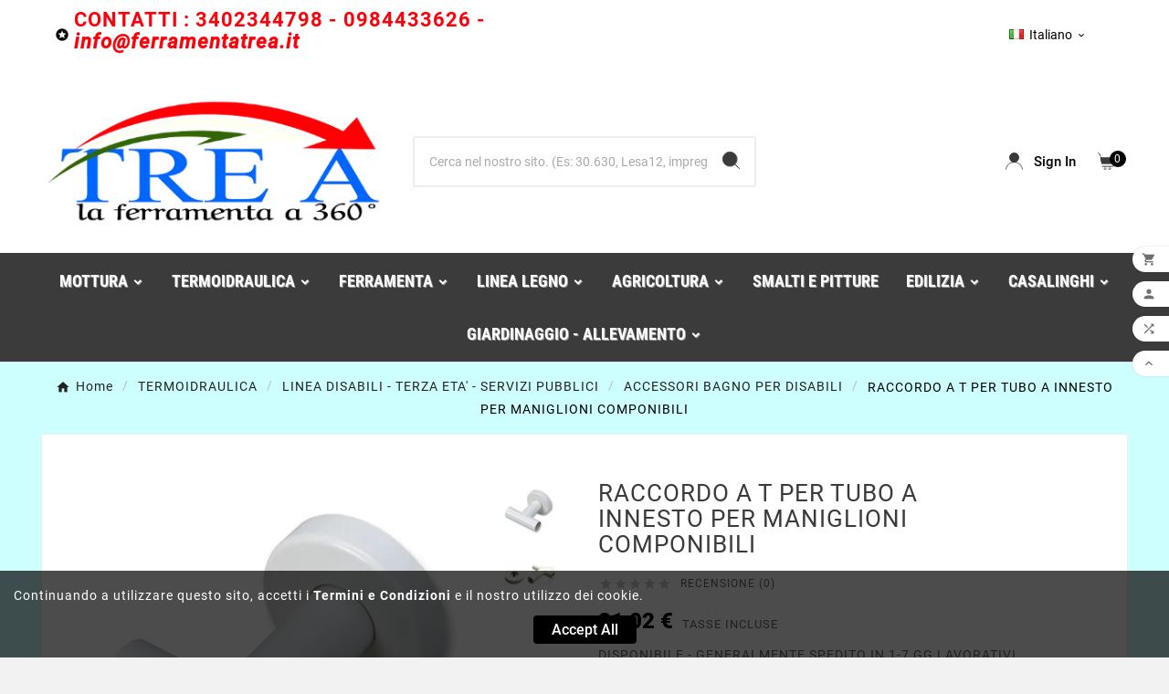

--- FILE ---
content_type: text/html; charset=utf-8
request_url: https://www.ferramentatrea.com/it/accessori-bagno-per-disabili/141-raccordo-a-t-per-maniglioni-componibili.html
body_size: 32193
content:
<!doctype html><html lang="it"><head><meta charset="utf-8"><meta http-equiv="x-ua-compatible" content="ie=edge"><link rel="canonical" href="https://www.ferramentatrea.com/it/accessori-bagno-per-disabili/141-raccordo-a-t-per-maniglioni-componibili.html"><script type="application/ld+json">{
    "@context": "https://schema.org",
    "@type": "Organization",
    "name" : "TRE A Ferramenta e Termoidraulica",
    "url" : "https://www.ferramentatrea.com/it/",
    "logo": {
      "@type": "ImageObject",
      "url":"https://www.ferramentatrea.com/img/my-shop-logo-1618686714.jpg"
    }
  }</script> <script type="application/ld+json">{
    "@context": "https://schema.org",
    "@type": "WebPage",
    "isPartOf": {
      "@type": "WebSite",
      "url":  "https://www.ferramentatrea.com/it/",
      "name": "TRE A Ferramenta e Termoidraulica"
    },
    "name": "Raccordo a T per maniglioni e corrimano componibili per disabili",
    "url":  "https://www.ferramentatrea.com/it/accessori-bagno-per-disabili/141-raccordo-a-t-per-maniglioni-componibili.html"
  }</script> <script type="application/ld+json">{
      "@context": "https://schema.org",
      "@type": "BreadcrumbList",
      "itemListElement": [
                      {
              "@type": "ListItem",
              "position": 1,
              "name": "Home",
              "item": "https://www.ferramentatrea.com/it/"
              },                        {
              "@type": "ListItem",
              "position": 2,
              "name": "TERMOIDRAULICA",
              "item": "https://www.ferramentatrea.com/it/24-termoidraulica"
              },                        {
              "@type": "ListItem",
              "position": 3,
              "name": "LINEA DISABILI - TERZA ETA&#039; - SERVIZI PUBBLICI",
              "item": "https://www.ferramentatrea.com/it/25-linea-disabili-e-terza-eta-"
              },                        {
              "@type": "ListItem",
              "position": 4,
              "name": "ACCESSORI BAGNO PER DISABILI",
              "item": "https://www.ferramentatrea.com/it/296-accessori-bagno-per-disabili"
              },                        {
              "@type": "ListItem",
              "position": 5,
              "name": "RACCORDO A T PER TUBO A INNESTO PER MANIGLIONI COMPONIBILI",
              "item": "https://www.ferramentatrea.com/it/accessori-bagno-per-disabili/141-raccordo-a-t-per-maniglioni-componibili.html"
              }            ]
          }</script> <script type="application/ld+json">{
    "@context": "https://schema.org/",
    "@type": "Product",
    "name": "RACCORDO A T PER TUBO A INNESTO PER MANIGLIONI COMPONIBILI",
    "description": "Raccordo a T per la realizzazione di maniglioni e corrimano su misura prezzo conveniente su ferramentatrea.it vasto assortimento sanitari e accessori bagno disabili",
    "category": "ACCESSORI BAGNO PER DISABILI",
    "image" :"https://www.ferramentatrea.com/33594-home_default/raccordo-a-t-per-maniglioni-componibili.jpg",    "sku": "151-601",
    "mpn": "151-601",
        "brand": {
      "@type": "Thing",
      "name": "TRE A Ferramenta e Termoidraulica"
    },              "weight": {
        "@context": "https://schema.org",
        "@type": "QuantitativeValue",
        "value": "0.200000",
        "unitCode": "kg"
      },                "offers": {
            "@type": "Offer",
            "priceCurrency": "EUR",
            "name": "RACCORDO A T PER TUBO A INNESTO PER MANIGLIONI COMPONIBILI",
            "price": "21.02",
            "url": "https://www.ferramentatrea.com/it/accessori-bagno-per-disabili/141-raccordo-a-t-per-maniglioni-componibili.html",
            "priceValidUntil": "2026-01-02",
                          "image": ["https://www.ferramentatrea.com/33594-large_default/raccordo-a-t-per-maniglioni-componibili.jpg","https://www.ferramentatrea.com/33595-large_default/raccordo-a-t-per-maniglioni-componibili.jpg"],
                        "sku": "151-601",
            "mpn": "151-601",
                                                "availability": "https://schema.org/InStock",
            "seller": {
              "@type": "Organization",
              "name": "TRE A Ferramenta e Termoidraulica"
            }
          }
                }</script> <title>Raccordo a T per maniglioni e corrimano componibili per disabili</title><meta name="description" content="Raccordo a T per la realizzazione di maniglioni e corrimano su misura prezzo conveniente su ferramentatrea.it vasto assortimento sanitari e accessori bagno disabili"><meta name="keywords" content=""><link rel="canonical" href="https://www.ferramentatrea.com/it/accessori-bagno-per-disabili/141-raccordo-a-t-per-maniglioni-componibili.html"><link rel="alternate" href="https://www.ferramentatrea.com/en/accessori-bagno-per-disabili/141-raccordo-a-t-per-tubo-a-innesto-per-maniglioni-componibili.html" hreflang="en-us"><link rel="alternate" href="https://www.ferramentatrea.com/it/accessori-bagno-per-disabili/141-raccordo-a-t-per-maniglioni-componibili.html" hreflang="it"><meta property="og:title" content="Raccordo a T per maniglioni e corrimano componibili per disabili" /><meta property="og:description" content="Raccordo a T per la realizzazione di maniglioni e corrimano su misura prezzo conveniente su ferramentatrea.it vasto assortimento sanitari e accessori bagno disabili" /><meta property="og:url" content="https://www.ferramentatrea.com/it/accessori-bagno-per-disabili/141-raccordo-a-t-per-maniglioni-componibili.html" /><meta property="og:site_name" content="TRE A Ferramenta e Termoidraulica" /><meta name="viewport" content="width=device-width, initial-scale=1"><link rel="icon" type="image/vnd.microsoft.icon" href="https://www.ferramentatrea.com/img/favicon.ico?1697610325"><link rel="shortcut icon" type="image/x-icon" href="https://www.ferramentatrea.com/img/favicon.ico?1697610325"><link rel="stylesheet" href="/modules/ps_checkout/views/css/payments.css?version=7.5.0.5" type="text/css" media="all"><link rel="stylesheet" href="https://www.ferramentatrea.com/themes/tv_electronic_electron_1_7_v1/assets/cache/theme-e7cc560.css" type="text/css" media="all"><style>/* CODICE CORRETTO - CLASSE ESATTA */
.tvcmsvertical-menu li.level-1,
.tvvertical-menu-show-hide-category .tvvertical-show-category, 
.tvvertical-menu-show-hide-category .tvvertical-hide-category {
    border-left: 5px solid #03979e !important;
    border-left-width: 5px !important;
    border-left-color: #03979e !important;
}

.tv-vertical-menu-text-wrapper .tvvertical-menu-category {
    color: #03979e !important;
}
.tvproduct-timer {
    display: none !important;
}</style><script>var ETS_BLOCKSEARCH_BUTTON_COLOR = "#2fb5d2";var TVCMSCUSTOMSETTING_BOTTOM_OPTION = "0";var TVCMSCUSTOMSETTING_DARK_MODE_INPUT = "0";var TVCMSCUSTOMSETTING_HOVER_IMG = "1";var TVCMSCUSTOMSETTING_MAIN_MENU_STICKY = "1";var TVCMSCUSTOMSETTING_PRODUCT_PAGE_BOTTOM_STICKY_STATUS = "0";var TVCMSCUSTOMSETTING_VERTICAL_MENU_OPEN = "0";var TVCMSCUSTOMSETTING_WOW_JS = "0";var TVCMSCUSTOMSETTING_iso_code_country = false;var TVCMSFRONTSIDE_THEME_SETTING_SHOW = "1";var always_load_content = false;var baseDir = "https:\/\/www.ferramentatrea.com\/";var getThemeOptionsLink = "https:\/\/www.ferramentatrea.com\/it\/module\/tvcmsthemeoptions\/default";var gettvcmscategoryproductlink = "https:\/\/www.ferramentatrea.com\/it\/module\/tvcmscategoryproduct\/default";var gettvcmsfooterproductlink = "https:\/\/www.ferramentatrea.com\/it\/module\/tvcmsfooterproduct\/default";var gettvcmsmegamenulink = "https:\/\/www.ferramentatrea.com\/it\/module\/tvcmsmegamenu\/default";var gettvcmstabproductslink = "https:\/\/www.ferramentatrea.com\/it\/module\/tvcmstabproducts\/default";var gettvcmsverticalmenulink = "https:\/\/www.ferramentatrea.com\/it\/module\/tvcmsverticalmenu\/default";var prestashop = {"cart":{"products":[],"totals":{"total":{"type":"total","label":"Totale","amount":0,"value":"0,00\u00a0\u20ac"},"total_including_tax":{"type":"total","label":"Totale (tasse incl.)","amount":0,"value":"0,00\u00a0\u20ac"},"total_excluding_tax":{"type":"total","label":"Totale (tasse escl.)","amount":0,"value":"0,00\u00a0\u20ac"}},"subtotals":{"products":{"type":"products","label":"Totale parziale","amount":0,"value":"0,00\u00a0\u20ac"},"discounts":null,"shipping":{"type":"shipping","label":"Spedizione","amount":0,"value":""},"tax":{"type":"tax","label":"Di cui IVA","amount":0,"value":"0,00\u00a0\u20ac"}},"products_count":0,"summary_string":"0 articoli","vouchers":{"allowed":1,"added":[]},"discounts":[],"minimalPurchase":0.1000000000000000055511151231257827021181583404541015625,"minimalPurchaseRequired":"\u00c8 richiesto un acquisto minimo complessivo di 0,10\u00a0\u20ac (Iva esclusa) per convalidare il tuo ordine. il totale attuale \u00e8 0,00\u00a0\u20ac (Iva escl.)."},"currency":{"id":1,"name":"Euro","iso_code":"EUR","iso_code_num":"978","sign":"\u20ac"},"customer":{"lastname":null,"firstname":null,"email":null,"birthday":null,"newsletter":null,"newsletter_date_add":null,"optin":null,"website":null,"company":null,"siret":null,"ape":null,"is_logged":false,"gender":{"type":null,"name":null},"addresses":[]},"language":{"name":"Italiano (Italian)","iso_code":"it","locale":"it-IT","language_code":"it","is_rtl":"0","date_format_lite":"d\/m\/Y","date_format_full":"d\/m\/Y H:i:s","id":2},"page":{"title":"","canonical":"https:\/\/www.ferramentatrea.com\/it\/accessori-bagno-per-disabili\/141-raccordo-a-t-per-maniglioni-componibili.html","meta":{"title":"Raccordo a T per maniglioni e corrimano componibili per disabili","description":"Raccordo a T per la realizzazione di maniglioni e corrimano su misura prezzo conveniente su ferramentatrea.it vasto assortimento sanitari e accessori bagno disabili","keywords":"","robots":"index"},"page_name":"product","body_classes":{"lang-it":true,"lang-rtl":false,"country-IT":true,"currency-EUR":true,"layout-full-width":true,"page-product":true,"tax-display-enabled":true,"product-id-141":true,"product-RACCORDO A T PER TUBO A INNESTO PER MANIGLIONI COMPONIBILI":true,"product-id-category-296":true,"product-id-manufacturer-0":true,"product-id-supplier-0":true,"product-available-for-order":true},"admin_notifications":[]},"shop":{"name":"TRE A Ferramenta e Termoidraulica","logo":"https:\/\/www.ferramentatrea.com\/img\/my-shop-logo-1618686714.jpg","stores_icon":"https:\/\/www.ferramentatrea.com\/img\/logo_stores.png","favicon":"https:\/\/www.ferramentatrea.com\/img\/favicon.ico"},"urls":{"base_url":"https:\/\/www.ferramentatrea.com\/","current_url":"https:\/\/www.ferramentatrea.com\/it\/accessori-bagno-per-disabili\/141-raccordo-a-t-per-maniglioni-componibili.html","shop_domain_url":"https:\/\/www.ferramentatrea.com","img_ps_url":"https:\/\/www.ferramentatrea.com\/img\/","img_cat_url":"https:\/\/www.ferramentatrea.com\/img\/c\/","img_lang_url":"https:\/\/www.ferramentatrea.com\/img\/l\/","img_prod_url":"https:\/\/www.ferramentatrea.com\/img\/p\/","img_manu_url":"https:\/\/www.ferramentatrea.com\/img\/m\/","img_sup_url":"https:\/\/www.ferramentatrea.com\/img\/su\/","img_ship_url":"https:\/\/www.ferramentatrea.com\/img\/s\/","img_store_url":"https:\/\/www.ferramentatrea.com\/img\/st\/","img_col_url":"https:\/\/www.ferramentatrea.com\/img\/co\/","img_url":"https:\/\/www.ferramentatrea.com\/themes\/tv_electronic_electron_1_7_v1\/assets\/img\/","css_url":"https:\/\/www.ferramentatrea.com\/themes\/tv_electronic_electron_1_7_v1\/assets\/css\/","js_url":"https:\/\/www.ferramentatrea.com\/themes\/tv_electronic_electron_1_7_v1\/assets\/js\/","pic_url":"https:\/\/www.ferramentatrea.com\/upload\/","pages":{"address":"https:\/\/www.ferramentatrea.com\/it\/indirizzo","addresses":"https:\/\/www.ferramentatrea.com\/it\/indirizzi","authentication":"https:\/\/www.ferramentatrea.com\/it\/login","cart":"https:\/\/www.ferramentatrea.com\/it\/carrello","category":"https:\/\/www.ferramentatrea.com\/it\/index.php?controller=category","cms":"https:\/\/www.ferramentatrea.com\/it\/index.php?controller=cms","contact":"https:\/\/www.ferramentatrea.com\/it\/contattaci","discount":"https:\/\/www.ferramentatrea.com\/it\/buoni-sconto","guest_tracking":"https:\/\/www.ferramentatrea.com\/it\/tracciatura-ospite","history":"https:\/\/www.ferramentatrea.com\/it\/cronologia-ordini","identity":"https:\/\/www.ferramentatrea.com\/it\/dati-personali","index":"https:\/\/www.ferramentatrea.com\/it\/","my_account":"https:\/\/www.ferramentatrea.com\/it\/account","order_confirmation":"https:\/\/www.ferramentatrea.com\/it\/conferma-ordine","order_detail":"https:\/\/www.ferramentatrea.com\/it\/index.php?controller=order-detail","order_follow":"https:\/\/www.ferramentatrea.com\/it\/segui-ordine","order":"https:\/\/www.ferramentatrea.com\/it\/ordine","order_return":"https:\/\/www.ferramentatrea.com\/it\/index.php?controller=order-return","order_slip":"https:\/\/www.ferramentatrea.com\/it\/buono-ordine","pagenotfound":"https:\/\/www.ferramentatrea.com\/it\/pagina-non-trovata","password":"https:\/\/www.ferramentatrea.com\/it\/recupero-password","pdf_invoice":"https:\/\/www.ferramentatrea.com\/it\/index.php?controller=pdf-invoice","pdf_order_return":"https:\/\/www.ferramentatrea.com\/it\/index.php?controller=pdf-order-return","pdf_order_slip":"https:\/\/www.ferramentatrea.com\/it\/index.php?controller=pdf-order-slip","prices_drop":"https:\/\/www.ferramentatrea.com\/it\/offerte","product":"https:\/\/www.ferramentatrea.com\/it\/index.php?controller=product","search":"https:\/\/www.ferramentatrea.com\/it\/ricerca","sitemap":"https:\/\/www.ferramentatrea.com\/it\/mappa-del-sito","stores":"https:\/\/www.ferramentatrea.com\/it\/negozi","supplier":"https:\/\/www.ferramentatrea.com\/it\/fornitori","register":"https:\/\/www.ferramentatrea.com\/it\/login?create_account=1","order_login":"https:\/\/www.ferramentatrea.com\/it\/ordine?login=1"},"alternative_langs":{"en-us":"https:\/\/www.ferramentatrea.com\/en\/accessori-bagno-per-disabili\/141-raccordo-a-t-per-tubo-a-innesto-per-maniglioni-componibili.html","it":"https:\/\/www.ferramentatrea.com\/it\/accessori-bagno-per-disabili\/141-raccordo-a-t-per-maniglioni-componibili.html"},"theme_assets":"\/themes\/tv_electronic_electron_1_7_v1\/assets\/","actions":{"logout":"https:\/\/www.ferramentatrea.com\/it\/?mylogout="},"no_picture_image":{"bySize":{"side_product_default":{"url":"https:\/\/www.ferramentatrea.com\/img\/p\/it-default-side_product_default.jpg","width":86,"height":86},"small_default":{"url":"https:\/\/www.ferramentatrea.com\/img\/p\/it-default-small_default.jpg","width":98,"height":98},"cart_default":{"url":"https:\/\/www.ferramentatrea.com\/img\/p\/it-default-cart_default.jpg","width":125,"height":125},"add_cart_def":{"url":"https:\/\/www.ferramentatrea.com\/img\/p\/it-default-add_cart_def.jpg","width":200,"height":200},"home_default":{"url":"https:\/\/www.ferramentatrea.com\/img\/p\/it-default-home_default.jpg","width":239,"height":239},"medium_default":{"url":"https:\/\/www.ferramentatrea.com\/img\/p\/it-default-medium_default.jpg","width":452,"height":452},"pd_custom":{"url":"https:\/\/www.ferramentatrea.com\/img\/p\/it-default-pd_custom.jpg","width":452,"height":452},"pd4_def":{"url":"https:\/\/www.ferramentatrea.com\/img\/p\/it-default-pd4_def.jpg","width":724,"height":724},"large_default":{"url":"https:\/\/www.ferramentatrea.com\/img\/p\/it-default-large_default.jpg","width":800,"height":800}},"small":{"url":"https:\/\/www.ferramentatrea.com\/img\/p\/it-default-side_product_default.jpg","width":86,"height":86},"medium":{"url":"https:\/\/www.ferramentatrea.com\/img\/p\/it-default-home_default.jpg","width":239,"height":239},"large":{"url":"https:\/\/www.ferramentatrea.com\/img\/p\/it-default-large_default.jpg","width":800,"height":800},"legend":""}},"configuration":{"display_taxes_label":true,"display_prices_tax_incl":true,"is_catalog":false,"show_prices":true,"opt_in":{"partner":false},"quantity_discount":{"type":"price","label":"Prezzo unitario"},"voucher_enabled":1,"return_enabled":0},"field_required":[],"breadcrumb":{"links":[{"title":"Home","url":"https:\/\/www.ferramentatrea.com\/it\/"},{"title":"TERMOIDRAULICA","url":"https:\/\/www.ferramentatrea.com\/it\/24-termoidraulica"},{"title":"LINEA DISABILI - TERZA ETA' - SERVIZI PUBBLICI","url":"https:\/\/www.ferramentatrea.com\/it\/25-linea-disabili-e-terza-eta-"},{"title":"ACCESSORI BAGNO PER DISABILI","url":"https:\/\/www.ferramentatrea.com\/it\/296-accessori-bagno-per-disabili"},{"title":"RACCORDO A T PER TUBO A INNESTO PER MANIGLIONI COMPONIBILI","url":"https:\/\/www.ferramentatrea.com\/it\/accessori-bagno-per-disabili\/141-raccordo-a-t-per-maniglioni-componibili.html"}],"count":5},"link":{"protocol_link":"https:\/\/","protocol_content":"https:\/\/"},"time":1766072430,"static_token":"f24e45ba59cdcaaf26f62731eca25e9d","token":"a502e14110388055a15f4bb7b75f0229","debug":false};var ps_checkoutApplePayUrl = "https:\/\/www.ferramentatrea.com\/it\/module\/ps_checkout\/applepay?token=f24e45ba59cdcaaf26f62731eca25e9d";var ps_checkoutAutoRenderDisabled = false;var ps_checkoutCancelUrl = "https:\/\/www.ferramentatrea.com\/it\/module\/ps_checkout\/cancel?token=f24e45ba59cdcaaf26f62731eca25e9d";var ps_checkoutCardBrands = ["MASTERCARD","VISA","AMEX"];var ps_checkoutCardFundingSourceImg = "\/modules\/ps_checkout\/views\/img\/payment-cards.png";var ps_checkoutCardLogos = {"AMEX":"\/modules\/ps_checkout\/views\/img\/amex.svg","CB_NATIONALE":"\/modules\/ps_checkout\/views\/img\/cb.svg","DINERS":"\/modules\/ps_checkout\/views\/img\/diners.svg","DISCOVER":"\/modules\/ps_checkout\/views\/img\/discover.svg","JCB":"\/modules\/ps_checkout\/views\/img\/jcb.svg","MAESTRO":"\/modules\/ps_checkout\/views\/img\/maestro.svg","MASTERCARD":"\/modules\/ps_checkout\/views\/img\/mastercard.svg","UNIONPAY":"\/modules\/ps_checkout\/views\/img\/unionpay.svg","VISA":"\/modules\/ps_checkout\/views\/img\/visa.svg"};var ps_checkoutCartProductCount = 0;var ps_checkoutCheckUrl = "https:\/\/www.ferramentatrea.com\/it\/module\/ps_checkout\/check?token=f24e45ba59cdcaaf26f62731eca25e9d";var ps_checkoutCheckoutTranslations = {"checkout.go.back.label":"Processo di acquisto","checkout.go.back.link.title":"Torna al pagamento","checkout.card.payment":"Pagamento con carta","checkout.page.heading":"Riepilogo dell\u2019ordine","checkout.cart.empty":"Il tuo carrello \u00e8 vuoto.","checkout.page.subheading.card":"Carta","checkout.page.subheading.paypal":"PayPal","checkout.payment.by.card":"Hai scelto di pagare con una carta.","checkout.payment.by.paypal":"Hai scelto di pagare con PayPal.","checkout.order.summary":"Ecco un riepilogo del tuo ordine:","checkout.order.amount.total":"L\u2019importo totale del tuo ordine ammonta a","checkout.order.included.tax":"(IVA inclusa)","checkout.order.confirm.label":"Confermare l\u2019ordine facendo clic su \u201cConfermo l\u2019ordine\u201d","checkout.payment.token.delete.modal.header":"Eliminare questo metodo di pagamento?","checkout.payment.token.delete.modal.content":"Il seguente metodo di pagamento sar\u00e0 eliminato dal tuo account:","checkout.payment.token.delete.modal.confirm-button":"Elimina metodo di pagamento","checkout.payment.loader.processing-request":"Attendere, stiamo elaborando la tua richiesta","checkout.payment.others.link.label":"Altri metodi di pagamento","checkout.payment.others.confirm.button.label":"Confermo l\u2019ordine","checkout.form.error.label":"Si \u00e8 verificato un errore durante il pagamento. Riprova o contatta il team di supporto.","loader-component.label.header":"Grazie per l\u2019acquisto!","loader-component.label.body":"Si prega di attendere durante l'elaborazione del tuo pagamento","loader-component.label.body.longer":"Ci stiamo impiegando pi\u00f9 del previsto. Attendere prego\u2026","payment-method-logos.title":"Pagamenti sicuri al 100%.","express-button.cart.separator":"o","express-button.checkout.express-checkout":"Acquisto rapido","ok":"Ok","cancel":"Annulla","paypal.hosted-fields.label.card-name":"Nome del titolare","paypal.hosted-fields.placeholder.card-name":"Nome del titolare","paypal.hosted-fields.label.card-number":"Numero di carta","paypal.hosted-fields.placeholder.card-number":"Numero di carta","paypal.hosted-fields.label.expiration-date":"Data di scadenza","paypal.hosted-fields.placeholder.expiration-date":"MM\/YY","paypal.hosted-fields.label.cvv":"CVC","paypal.hosted-fields.placeholder.cvv":"XXX","error.paypal-sdk":"Nessuna istanza del SDK JavaScript di PayPal","error.google-pay-sdk":"Nessuna istanza del SDK JavaScript di Google Pay","error.apple-pay-sdk":"Nessuna istanza del SDK JavaScript di Apple Pay","error.google-pay.transaction-info":"Si \u00e8 verificato un errore durante il recupero delle informazioni sulla transazione Google Pay","error.apple-pay.payment-request":"Si \u00e8 verificato un errore durante il recupero della richiesta di pagamento Apple Pay","error.paypal-sdk.contingency.cancel":"Autenticazione del titolare della carta annullata. Si prega di scegliere un altro metodo di pagamento o riprovare.","error.paypal-sdk.contingency.error":"Si \u00e8 verificato un errore durante l'autenticazione del titolare della carta. Si prega di scegliere un altro metodo di pagamento o riprovare.","error.paypal-sdk.contingency.failure":"Autenticazione del titolare della carta fallita. Si prega di scegliere un altro metodo di pagamento o riprovare.","error.paypal-sdk.contingency.unknown":"L'identit\u00e0 del titolare della carta non pu\u00f2 essere verificata. Si prega di scegliere un altro metodo di pagamento o riprovare.","APPLE_PAY_MERCHANT_SESSION_VALIDATION_ERROR":"Non possiamo elaborare il tuo pagamento Apple Pay al momento. Questo potrebbe essere dovuto a un problema di verifica della configurazione del pagamento per questo sito. Riprova pi\u00f9 tardi o scegli un altro metodo di pagamento.","APPROVE_APPLE_PAY_VALIDATION_ERROR":"Abbiamo riscontrato un problema durante l\u2019elaborazione del tuo pagamento Apple Pay. Verifica i dettagli del tuo ordine e riprova o utilizza un altro metodo di pagamento."};var ps_checkoutCheckoutUrl = "https:\/\/www.ferramentatrea.com\/it\/ordine";var ps_checkoutConfirmUrl = "https:\/\/www.ferramentatrea.com\/it\/conferma-ordine";var ps_checkoutCreateUrl = "https:\/\/www.ferramentatrea.com\/it\/module\/ps_checkout\/create?token=f24e45ba59cdcaaf26f62731eca25e9d";var ps_checkoutCustomMarks = [];var ps_checkoutExpressCheckoutCartEnabled = true;var ps_checkoutExpressCheckoutOrderEnabled = false;var ps_checkoutExpressCheckoutProductEnabled = false;var ps_checkoutExpressCheckoutSelected = false;var ps_checkoutExpressCheckoutUrl = "https:\/\/www.ferramentatrea.com\/it\/module\/ps_checkout\/ExpressCheckout?token=f24e45ba59cdcaaf26f62731eca25e9d";var ps_checkoutFundingSource = "paypal";var ps_checkoutFundingSourcesSorted = ["paypal","paylater","card"];var ps_checkoutGooglePayUrl = "https:\/\/www.ferramentatrea.com\/it\/module\/ps_checkout\/googlepay?token=f24e45ba59cdcaaf26f62731eca25e9d";var ps_checkoutHostedFieldsContingencies = "SCA_WHEN_REQUIRED";var ps_checkoutHostedFieldsEnabled = true;var ps_checkoutIconsPath = "\/modules\/ps_checkout\/views\/img\/icons\/";var ps_checkoutLoaderImage = "\/modules\/ps_checkout\/views\/img\/loader.svg";var ps_checkoutPartnerAttributionId = "PrestaShop_Cart_PSXO_PSDownload";var ps_checkoutPayLaterCartPageButtonEnabled = true;var ps_checkoutPayLaterCategoryPageBannerEnabled = true;var ps_checkoutPayLaterHomePageBannerEnabled = false;var ps_checkoutPayLaterOrderPageBannerEnabled = false;var ps_checkoutPayLaterOrderPageButtonEnabled = true;var ps_checkoutPayLaterOrderPageMessageEnabled = true;var ps_checkoutPayLaterProductPageBannerEnabled = false;var ps_checkoutPayLaterProductPageButtonEnabled = true;var ps_checkoutPayLaterProductPageMessageEnabled = true;var ps_checkoutPayPalButtonConfiguration = {"shape":"pill","label":"pay","color":"gold"};var ps_checkoutPayPalEnvironment = "LIVE";var ps_checkoutPayPalOrderId = "";var ps_checkoutPayPalSdkConfig = {"clientId":"AXjYFXWyb4xJCErTUDiFkzL0Ulnn-bMm4fal4G-1nQXQ1ZQxp06fOuE7naKUXGkq2TZpYSiI9xXbs4eo","merchantId":"2NBSXY8U9FLAC","currency":"EUR","intent":"capture","commit":"false","vault":"false","integrationDate":"2022-14-06","dataPartnerAttributionId":"PrestaShop_Cart_PSXO_PSDownload","dataCspNonce":"","dataEnable3ds":"true","disableFunding":"bancontact,eps,ideal,mybank,p24,blik","enableFunding":"paylater","components":"marks,funding-eligibility,buttons,messages"};var ps_checkoutPayWithTranslations = {"paypal":"Paga con un conto PayPal","paylater":"Paga a rate con PayPal Pay Later","card":"Paga tramite carta - Pagamenti sicuri al 100%."};var ps_checkoutPaymentMethodLogosTitleImg = "\/modules\/ps_checkout\/views\/img\/icons\/lock_checkout.svg";var ps_checkoutPaymentUrl = "https:\/\/www.ferramentatrea.com\/it\/module\/ps_checkout\/payment?token=f24e45ba59cdcaaf26f62731eca25e9d";var ps_checkoutRenderPaymentMethodLogos = true;var ps_checkoutValidateUrl = "https:\/\/www.ferramentatrea.com\/it\/module\/ps_checkout\/validate?token=f24e45ba59cdcaaf26f62731eca25e9d";var ps_checkoutVaultUrl = "https:\/\/www.ferramentatrea.com\/it\/module\/ps_checkout\/vault?token=f24e45ba59cdcaaf26f62731eca25e9d";var ps_checkoutVersion = "7.5.0.5";var psemailsubscription_subscription = "https:\/\/www.ferramentatrea.com\/it\/module\/ps_emailsubscription\/subscription";var psr_icon_color = "#F19D76";var search_url = "https:\/\/www.ferramentatrea.com\/it\/ricerca";var ssIsCeInstalled = false;var ss_link_image_webp = "https:\/\/www.ferramentatrea.com\/modules\/ets_superspeed\/views\/img\/en.webp";var static_token = "f24e45ba59cdcaaf26f62731eca25e9d";var tvMainSmartSpeed = "3000";var tvcms_base_dir = "https:\/\/www.ferramentatrea.com\/";var tvcms_setting = true;var tvthemename = "tv_electronic_electron_1_7_v1";var wish_link = "https:\/\/www.ferramentatrea.com\/it\/module\/tvcmswishlist\/mywishlist";</script><script src="/themes/tv_electronic_electron_1_7_v1/assets/js/custom.js?v=1.0"></script><script type="text/javascript">var sp_link_base ='https://www.ferramentatrea.com';</script> <style></style> <script type="text/javascript">function renderDataAjax(jsonData)
{
    for (var key in jsonData) {
	    if(key=='java_script')
        {
            $('body').append(jsonData[key]);
        }
        else if(key==='customer')
        {
            prestashop.customer = jsonData[key];
        }
        else
            if($('#ets_speed_dy_'+key).length)
            {
                if($('#ets_speed_dy_'+key+' #layer_cart').length)
                {
                    $('#ets_speed_dy_'+key).before($('#ets_speed_dy_'+key+' #layer_cart').clone());
                    $('#ets_speed_dy_'+key+' #layer_cart').remove();
                    $('#layer_cart').before('<div class="layer_cart_overlay"></div>');
                }
                $('.ets_speed_dynamic_hook[id="ets_speed_dy_'+key+'"]').replaceWith(jsonData[key]);
            }
              
    }
    if($('#header .shopping_cart').length && $('#header .cart_block').length)
    {
        var shopping_cart = new HoverWatcher('#header .shopping_cart');
        var cart_block = new HoverWatcher('#header .cart_block');
        $("#header .shopping_cart a:first").hover(
    		function(){
    			if (ajaxCart.nb_total_products > 0 || parseInt($('.ajax_cart_quantity').html()) > 0)
    				$("#header .cart_block").stop(true, true).slideDown(450);
    		},
    		function(){
    			setTimeout(function(){
    				if (!shopping_cart.isHoveringOver() && !cart_block.isHoveringOver())
    					$("#header .cart_block").stop(true, true).slideUp(450);
    			}, 200);
    		}
    	);
    }
    if(typeof jsonData.custom_js!== undefined && jsonData.custom_js)
        $('head').append('<script src="'+sp_link_base+'/modules/ets_superspeed/views/js/script_custom.js">');
}</script> <style>.layered_filter_ul .radio,.layered_filter_ul .checkbox {
    display: inline-block;
}
.ets_speed_dynamic_hook .cart-products-count{
    display:none!important;
}
.ets_speed_dynamic_hook .ajax_cart_quantity ,.ets_speed_dynamic_hook .ajax_cart_product_txt,.ets_speed_dynamic_hook .ajax_cart_product_txt_s{
    display:none!important;
}
.ets_speed_dynamic_hook .shopping_cart > a:first-child:after {
    display:none!important;
}</style><script type="text/javascript" data-keepinline="true">var trustpilot_script_url = 'https://invitejs.trustpilot.com/tp.min.js';
    var trustpilot_key = 'EpgZS6Pklmes3pwa';
    var trustpilot_widget_script_url = '//widget.trustpilot.com/bootstrap/v5/tp.widget.bootstrap.min.js';
    var trustpilot_integration_app_url = 'https://ecommscript-integrationapp.trustpilot.com';
    var trustpilot_preview_css_url = '//ecommplugins-scripts.trustpilot.com/v2.1/css/preview.min.css';
    var trustpilot_preview_script_url = '//ecommplugins-scripts.trustpilot.com/v2.1/js/preview.min.js';
    var trustpilot_ajax_url = 'https://www.ferramentatrea.com/it/module/trustpilot/trustpilotajax';
    var user_id = '0';
    var trustpilot_trustbox_settings = {"trustboxes":[{"enabled":"enabled","snippet":"[base64]","customizations":"[base64]","defaults":"[base64]","page":"product","position":"before","corner":"top: #{Y}px; left: #{X}px;","paddingx":"0","paddingy":"0","zindex":"1000","clear":"both","xpaths":"[base64]","sku":"TRUSTPILOT_SKU_VALUE_141","name":"RACCORDO A T PER TUBO A INNESTO PER MANIGLIONI COMPONIBILI","widgetName":"Micro Review Count","repeatable":false,"uuid":"7b1f630f-9a6c-e25a-16b2-317b3c022bd2","error":null,"repeatXpath":{"xpathById":{"prefix":"","suffix":""},"xpathFromRoot":{"prefix":"","suffix":""}},"width":"100%","height":"24px","locale":"it-IT"}],"activeTrustbox":0,"pageUrls":{"landing":"https:\/\/www.ferramentatrea.com\/it\/","category":"https:\/\/www.ferramentatrea.com\/it\/47-l-angolo-degli-affari","product":"https:\/\/www.ferramentatrea.com\/it\/home\/5-22-rc2030-finitura-cerata-trasparente-all-acqua.html#\/confezioni-confezione_lt_075"}};</script> <script type="text/javascript" src="/modules/trustpilot/views/js/tp_register.min.js"></script> <script type="text/javascript" src="/modules/trustpilot/views/js/tp_trustbox.min.js"></script> <script type="text/javascript" src="/modules/trustpilot/views/js/tp_preview.min.js"></script> <style>.sbc-product-price {
        display:;
    }
    .sbc-item-wrapper .product-list-reviews{
    display:;
    }
            #search_block_top .button-search, .sbc_show_more.ac_over,
    .searched_category option:hover
    {
        background-color: #2fb5d2 !important;
    }
            #search_block_top .button-search:hover,.sbc_show_more:hover {
        background-color: #2592a9 !important;
    }</style><meta name="google-site-verification" content="ZLi-KIn77Nw888FyrkREMuumEQCM_r5Gxe5x9BmiSoA" />  <script type="text/javascript" id="zsiqchat">var $zoho=$zoho || {};$zoho.salesiq = $zoho.salesiq || {widgetcode: "siq6cdb858c6b4ad2bb8a8ff3158a8a6d3d87589c114dc3c779d39046b6791d98b2", values:{},ready:function(){}};var d=document;s=d.createElement("script");s.type="text/javascript";s.id="zsiqscript";s.defer=true;s.src="https://salesiq.zohopublic.eu/widget?plugin_source=prestashop";t=d.getElementsByTagName("script")[0];t.parentNode.insertBefore(s,t);</script> <script>var $zoho =$zoho || {};
	var $zs = $zoho.salesiq || $zoho.livedesk;
	$zs.ready = function() {
	  $zs.visitor.name("");
	  $zs.visitor.email("");
  		};</script> <link rel="dns-prefetch" href="https://www.ferramentatrea.com" /><link rel="preconnect" href="https://www.ferramentatrea.com" crossorigin /><link rel="preload" href="https://www.ferramentatrea.com/themes/tv_electronic_electron_1_7_v1/assets/css/570eb83859dc23dd0eec423a49e147fe.woff2" as="font" type="font/woff2" crossorigin /><link rel="preload" href="https://www.ferramentatrea.com/themes/tv_electronic_electron_1_7_v1/assets/css/../fonts/roboto/KFOlCnqEu92Fr1MmYUtfBBc4.woff2" as="font" type="font/woff2" crossorigin /><link rel="preload" href="https://www.ferramentatrea.com/themes/tv_electronic_electron_1_7_v1/assets/css/../fonts/roboto-condensed/ieVl2ZhZI2eCN5jzbjEETS9weq8-19K7DQ.woff2" as="font" type="font/woff2" crossorigin media='(min-width: 992px)' /><link as="style" rel="stylesheet preload" type="text/css" href="https://www.ferramentatrea.com/themes/tv_electronic_electron_1_7_v1/assets/css/material-fonts.css" /><link as="style" rel="stylesheet preload" type="text/css" href="https://www.ferramentatrea.com/themes/tv_electronic_electron_1_7_v1/assets/css/roboto.css" /><link as="style" rel="stylesheet preload" type="text/css" href="https://www.ferramentatrea.com/themes/tv_electronic_electron_1_7_v1/assets/css/roboto-condensed.css" media='(min-width: 992px)' /><meta content="width=device-width, initial-scale=1" name="viewport"><meta property="og:type" content="product"><meta property="og:url" content="https://www.ferramentatrea.com/it/accessori-bagno-per-disabili/141-raccordo-a-t-per-maniglioni-componibili.html"><meta property="og:title" content="Raccordo a T per maniglioni e corrimano componibili per disabili"><meta property="og:site_name" content="TRE A Ferramenta e Termoidraulica"><meta property="og:description" content="Raccordo a T per la realizzazione di maniglioni e corrimano su misura prezzo conveniente su ferramentatrea.it vasto assortimento sanitari e accessori bagno disabili"><meta property="og:image" content="https://www.ferramentatrea.com/33594-large_default/raccordo-a-t-per-maniglioni-componibili.jpg"><meta property="product:pretax_price:amount" content="17.229508"><meta property="product:pretax_price:currency" content="EUR"><meta property="product:price:amount" content="21.02"><meta property="product:price:currency" content="EUR"><meta property="product:weight:value" content="0.200000"><meta property="product:weight:units" content="kg"><div class="tvcms-custom-theme"></div><link rel="stylesheet" type="text/css" href="https://www.ferramentatrea.com/themes/tv_electronic_electron_1_7_v1/assets/css//all_theme_custom_1_1.css"></link></head><body id="product" class="lang-it country-it currency-eur layout-full-width page-product tax-display-enabled product-id-141 product-raccordo-a-t-per-tubo-a-innesto-per-maniglioni-componibili product-id-category-296 product-id-manufacturer-0 product-id-supplier-0 product-available-for-order text1-light text2-light" data-mouse-hover-img='1' data-menu-sticky='1'><div class='tvcmscookies-notice'><div class='tvcookies-notice-img-wrapper'><div class="tvcookies-notice-img-inner"><div class="tvcookie-content-box"><div class="tvcookies-notice-title"><div style="text-align: left;">Continuando a utilizzare questo sito, accetti i&nbsp;<a href="#">Termini e Condizioni</a>&nbsp;e il nostro utilizzo dei cookie.</div></div></div><div class="tvcookie-btn-wrapper"><button class='close-cookie tvclose-btn'>Chiudi</button><button class='close-cookie tvok-btn'>Ok</button></div></div><div class="tvcookies-notice-icon"><button class='close-cookie tvclose-icon'><span>Accept All</span></button></div></div></div><main><div class="tv-main-div " style='background-color:#cdfffe;;background-repeat:repeat;background-attachment:fixed;'><header id="header"><div class="tvcmsdesktop-top-header-wrapper header-1" data-header-layout="1"><div class='container-fluid tvcmsdesktop-top-header'><div class="container tvcmsdesktop-top-wrapper"><div class='tvheader-offer-wrapper col-xl-6 col-lg-6 col-md-6 col-sm-12'><div class="tvheader-nav-offer-text"><i class='material-icons'>&#xe8d0;</i><h3><strong><span style="vertical-align: inherit; color: #fb010b;"><span style="vertical-align: inherit;">CONTATTI : </span></span><span style="vertical-align: inherit; color: #fb010b;"><span style="vertical-align: inherit;">3402344798 - 0984433626 - </span></span><span style="vertical-align: inherit; color: #fb010b;"><span style="vertical-align: inherit;"><em>info@ferramentatrea.it</em></span></span></strong></h3></div></div><div class='tvheader-language-currency-wrapper col-xl-6 col-lg-6 col-md-6 col-sm-12'><div class="tvheader-language"><div id="tvcmsdesktop-language-selector" class="tvcms-header-language tvheader-language-wrapper"><div class="tvheader-language-btn-wrapper"><button class="btn-unstyle tv-language-btn"> <img class="lang-flag tv-img-responsive" src="https://www.ferramentatrea.com/img/l/2.jpg" alt="Italiano" height="11px" width="16px" /> <span class="tv-language-span">Italiano</span><i class="material-icons expand-more">&#xe313;</i></button><ul class="tv-language-dropdown tv-dropdown"><li > <a href="https://www.ferramentatrea.com/en/accessori-bagno-per-disabili/141-raccordo-a-t-per-tubo-a-innesto-per-maniglioni-componibili.html" title='English'> <img class="lang-flag tv-img-responsive" src="https://www.ferramentatrea.com/img/l/1.jpg" alt="English" height="11px" width="16px" loading="lazy" /> <span>English</span></a></li><li class="current" > <a href="https://www.ferramentatrea.com/it/accessori-bagno-per-disabili/141-raccordo-a-t-per-maniglioni-componibili.html" title='Italiano'> <img class="lang-flag tv-img-responsive" src="https://www.ferramentatrea.com/img/l/2.jpg" alt="Italiano" height="11px" width="16px" loading="lazy" /> <span>Italiano</span></a></li></ul></div></div></div><div class="tvheader-currency"></div></div></div></div><div class='container-fluid tvcmsdesktop-top-second hidden-md-down'><div class="container"><div class="row tvcmsdesktop-top-header-box"><div class='col-lg-4 col-md-4 col-xl-4 col-sm-12 tvcms-header-logo-wrapper'><div class="hidden-sm-down tvcms-header-logo" id="tvcmsdesktop-logo"><div class="tv-header-logo"><a href="https://www.ferramentatrea.com/"><img class="logo img-responsive" src="https://www.ferramentatrea.com/img/my-shop-logo-1618686714.jpg" alt="TRE A Ferramenta e Termoidraulica" loading="lazy" height="35" width="201"></a></div></div></div><div class="col-lg-4 col-md-4 col-xl-4 col-sm-12 tvcmsheader-search"><div class='tvcmssearch-wrapper' id="_desktop_search"><div class="search-widget tvcmsheader-search" data-search-controller-url="//www.ferramentatrea.com/it/ricerca"><div class="tvsearch-top-wrapper"><div class="tvheader-sarch-display"><div class="tvheader-search-display-icon"><div class="tvsearch-open"><svg version="1.1" id="Layer_1" x="0px" y="0px" width="30px" height="30px" viewBox="0 0 30 30" xml:space="preserve"><g><polygon points="29.245,30 21.475,22.32 22.23,21.552 30,29.232 " /><circle style="fill:#FFD741;" cx="13" cy="13" r="12.1" /><circle style="fill:none;stroke:#000000;stroke-miterlimit:10;" cx="13" cy="13" r="12.5" /></g></svg></div><div class="tvsearch-close"><svg version="1.1" id="Layer_1" x="0px" y="0px" width="24px" height="24px" viewBox="0 0 20 20" xml:space="preserve"><g><rect x="9.63" y="-3.82" transform="matrix(0.7064 -0.7078 0.7078 0.7064 -4.1427 10.0132)" width="1" height="27.641"></rect></g><g><rect x="9.63" y="-3.82" transform="matrix(-0.7064 -0.7078 0.7078 -0.7064 9.9859 24.1432)" width="1" height="27.641"></rect></g></svg></div></div></div><div class="tvsearch-header-display-wrappper tvsearch-header-display-full"><form method="get" action="//www.ferramentatrea.com/it/ricerca"><input type="hidden" name="controller" value="search" /><div class="tvheader-top-search"><div class="tvheader-top-search-wrapper-info-box"><input type="text" name="s" class='tvcmssearch-words' placeholder="Cerca nel nostro sito. (Es: 30.630, Lesa12, impregnante.....)" aria-label="Ricerca" autocomplete="off" /></div></div><div class="tvheader-top-search-wrapper"><button type="submit" class="tvheader-search-btn" aria-label="Search"><svg version="1.1" id="Layer_1" x="0px" y="0px" width="22px" height="22px" viewBox="0 0 30 30" xml:space="preserve"><g><polygon points="29.245,30 21.475,22.32 22.23,21.552 30,29.232 " /><circle style="fill:#FFD741;" cx="13" cy="13" r="12.1" /><circle style="fill:none;stroke:#000000;stroke-miterlimit:10;" cx="13" cy="13" r="12.5" /></g></svg></button></div></form><div class='tvsearch-result'></div></div></div></div></div></div><div class="col-lg-4 col-md-4 col-xl-4 col-sm-12 tvcmsheader-nav-right"><div class="tv-contact-account-cart-wrapper"><div id='tvcmsdesktop-account-button'><div class="tv-header-account tv-account-wrapper tvcms-header-myaccount"><button class="btn-unstyle tv-myaccount-btn tv-myaccount-btn-desktop" name="User Icon" aria-label="User Icon"><svg version="1.1" id="Layer_1" x="0px" y="0px" width="31.377px" height="30.938px" viewBox="0 0 31.377 30.938" xml:space="preserve"><g><path style="fill:none;stroke:#000000;stroke-width:0.6;stroke-miterlimit:10;" d="M15.666,17.321c7.626,0,13.904,5.812,14.837,13.316h0.525c-1.253-8.325-7.642-13.6-15.341-13.6c-7.698,0-14.088,5.274-15.339,13.6h0.48C1.764,23.134,8.041,17.321,15.666,17.321z"></path><path style="fill:#FFD742;" d="M15.688,16.992c-4.494,0-8.15-3.654-8.15-8.148c0-4.497,3.656-8.152,8.15-8.152c4.497,0,8.15,3.655,8.15,8.152C23.839,13.338,20.186,16.992,15.688,16.992"></path><circle style="fill:none;stroke:#000000;stroke-miterlimit:10;" cx="15.689" cy="8.838" r="8.338"></circle></g></svg><span>Sign In</span></button><ul class="dropdown-menu tv-account-dropdown tv-dropdown"><li><div id="tvcmsdesktop-user-info" class="tvcms-header-sign user-info tvheader-sign"><a href="https://www.ferramentatrea.com/it/account" class="tvhedaer-sign-btn" title="Log into your customer account" rel="nofollow"><i class="material-icons">&#xe7fd;</i><span class="tvhedaer-sign-span">Accedi</span></a></div></li><li class="ttvcms-wishlist-icon"><script>var wishlistProductsIds='';var baseDir ='https://www.ferramentatrea.com/';var static_token='f24e45ba59cdcaaf26f62731eca25e9d';var isLogged ='0';var loggin_required='You must be logged in to manage your wishlist.	';var deleted_wishlist ='The Wishlist was successfully deleted.';var default_wishlist ='The Default wishlist was set successfully.';var added_to_wishlist ='The product was successfully added to your wishlist.	';var mywishlist_url='https://www.ferramentatrea.com/it/module/tvcmswishlist/mywishlist';var isLoggedWishlist=false;</script><div id="_desktop_wishtlistTop" class="pull-right tvcmsdesktop-view-wishlist"><a class="wishtlist_top tvdesktop-wishlist" href="https://www.ferramentatrea.com/it/module/tvcmswishlist/mywishlist"><div class="tvwishlist-icon"><i class='material-icons'>&#xe87d;</i></div><div class="tvwishlist-name"><span>Lista dei desideri</span><span class="cart-wishlist-number tvwishlist-number">(0 )</span></div></a></div></li><li class="tvheader-compare "><div class="tvcmsdesktop-view-compare"><a class="link_wishlist tvdesktop-view-compare tvcmscount-compare-product" href="https://www.ferramentatrea.com/it/module/tvcmsproductcompare/productcomparelist" title="Product Compare"><div class="tvdesktop-compare-icon"><i class='material-icons'>&#xe043;</i></div><div class="tvdesktop-view-compare-name"> confrontare <span class="count-product">(0)</span></div></a></div></li><li class="tvheader-language hidden-lg-up"></li><li class="tvheader-currency hidden-lg-up"></li></ul></div></div><div id="_desktop_cart_manage" class="tvcms-header-cart"><div id="_desktop_cart"><div class="blockcart cart-preview inactive tv-header-cart" data-refresh-url="//www.ferramentatrea.com/it/module/ps_shoppingcart/ajax"><div class="tvheader-cart-wrapper tvheader-cart-wrapper-popup"><div class='tvheader-cart-btn-wrapper'><a rel="nofollow" href="JavaScript:void(0);" data-url='//www.ferramentatrea.com/it/carrello?action=show' title='Carrello'><div class="tvcart-icon-text-wrapper"><div class="tv-cart-icon tvheader-right-icon tv-cart-icon-main"><svg version="1.1" id="Layer_1" x="0px" y="0px" width="36px" height="36.289px" viewBox="0 0 36 36.289" xml:space="preserve"><g><path style="fill:#FFD741;" d="M6.266,11.058h28.609l-6.657,11.975H8.019C8.019,23.033,5.582,12.35,6.266,11.058"></path><path d="M9.174,29.448c-0.29,0-0.525-0.235-0.525-0.523c0-0.291,0.236-0.528,0.525-0.528h22.059c1.223,0,2.217-0.995,2.217-2.218c0-1.224-0.994-2.22-2.217-2.22H8.193c-0.257,0-0.475-0.183-0.517-0.435L4.537,5.223L0.25,0.992c-0.101-0.098-0.157-0.229-0.16-0.37C0.088,0.483,0.142,0.351,0.241,0.248C0.339,0.146,0.473,0.09,0.615,0.09c0.14,0,0.268,0.052,0.37,0.149l4.396,4.286c0.081,0.078,0.133,0.177,0.151,0.287l0.914,5.322h28.938c0.188,0,0.361,0.101,0.454,0.264c0.095,0.163,0.094,0.364-0.001,0.526L28.88,22.907h2.354c1.803,0,3.27,1.468,3.27,3.271c0,1.803-1.467,3.27-3.27,3.27H9.174z M8.637,22.907h18.912l6.922-11.721H6.626L8.637,22.907z"></path><ellipse style="fill:none;stroke:#000000;stroke-linejoin:round;stroke-miterlimit:10;" cx="15.269" cy="33.8" rx="1.934" ry="1.963"></ellipse><ellipse style="fill:none;stroke:#000000;stroke-linejoin:round;stroke-miterlimit:10;" cx="25.147" cy="33.8" rx="1.934" ry="1.963"></ellipse></g></svg></div><div class="tv-cart-cart-inner"><span class="cart-products-count">0</span></div></div></a></div><div class="tvcmscart-show-dropdown"><div class="tvcart-no-product"><div class='tvcart-no-product-label'>Nessun prodotto aggiunto al carrello</div></div></div></div></div></div></div></div></div></div></div></div><div class="tvcms-header-menu-offer-wrapper tvcmsheader-sticky"><div class="position-static tvcms-header-menu"><div class='tvcmsmain-menu-wrapper container'><div id='tvdesktop-megamenu'><div class="container_tv_megamenu"><div id="tv-menu-horizontal" class="tv-menu-horizontal clearfix"><ul class="menu-content"><li class="tvmega-menu-title">Mega Menu</li><li class="level-1 parent"><a href="#"><span>MOTTURA</span></a><span class="icon-drop-mobile"></span></li><li class="level-1 parent"><a href="https://www.ferramentatrea.com/it/24-termoidraulica"><span>TERMOIDRAULICA</span></a><span class="icon-drop-mobile"></span></li><li class="level-1 parent"><a href="https://www.ferramentatrea.com/it/1066-ferramenta"><span>FERRAMENTA</span></a><span class="icon-drop-mobile"></span></li><li class="level-1 parent"><a href="https://www.ferramentatrea.com/it/713-legno"><span>LINEA LEGNO</span></a><span class="icon-drop-mobile"></span></li><li class="level-1 parent"><a href="https://www.ferramentatrea.com/it/695-agricoltura-e-giardinaggio"><span>AGRICOLTURA</span></a><span class="icon-drop-mobile"></span></li><li class="level-1 "><a href="#"><span>SMALTI E PITTURE</span></a><span class="icon-drop-mobile"></span></li><li class="level-1 parent"><a href="#"><span>EDILIZIA</span></a><span class="icon-drop-mobile"></span></li><li class="level-1 parent"><a href="#"><span>CASALINGHI</span></a><span class="icon-drop-mobile"></span></li><li class="level-1 parent"><a href=""><span>GIARDINAGGIO - ALLEVAMENTO</span></a><span class="icon-drop-mobile"></span></li></ul></div></div></div></div><div class="tvcmsdesktop-contact tvforce-hide"><div id="_desktop_contact_link" class=""><div id="contact-link"><a href="tel:"><i class='material-icons'>&#xe0b0;</i></a></div></div></div></div></div></div><div id='tvcms-mobile-view-header' class="hidden-lg-up tvheader-mobile-layout mh1 mobile-header-1" data-header-mobile-layout="1"><div class="tvcmsmobile-top-wrapper"><div class='tvmobileheader-offer-wrapper col-sm-12'><div class="tvheader-nav-offer-text"><i class='material-icons'>&#xe8d0;</i><h3><strong><span style="vertical-align: inherit; color: #fb010b;"><span style="vertical-align: inherit;">CONTATTI : </span></span><span style="vertical-align: inherit; color: #fb010b;"><span style="vertical-align: inherit;">3402344798 - 0984433626 - </span></span><span style="vertical-align: inherit; color: #fb010b;"><span style="vertical-align: inherit;"><em>info@ferramentatrea.it</em></span></span></strong></h3></div></div></div><div class='tvcmsmobile-header-menu-offer-text tvcmsheader-sticky'><div class="tvcmsmobile-header-menu col-md-1 col-sm-12 col-xs-2"><div class="tvmobile-sliderbar-btn"><a href="Javascript:void(0);" title=""><i class='material-icons'>&#xe5d2;</i></a></div><div class="tvmobile-slidebar"><div class="tvmobile-dropdown-close"><a href="Javascript:void(0);"><i class='material-icons'>&#xe14c;</i></a></div><div id='tvmobile-megamenu'></div><div class="tvcmsmobile-contact"></div><div id='tvmobile-lang'></div><div id='tvmobile-curr'></div></div></div><div class="tvcmsmobile-header-logo-right-wrapper col-md-8 col-sm-12 col-xs-2"><div id='tvcmsmobile-header-logo'></div></div><div class="col-md-3 col-sm-12 col-xs-8 tvcmsmobile-cart-acount-text"><div id="tvcmsmobile-account-button"></div><div id="tvmobile-cart"></div></div></div><div class='tvcmsmobile-header-search-logo-wrapper'><div class="tvcmsmobile-header-search col-md-12 col-sm-12"><div id="tvcmsmobile-search"></div></div></div></div></header><aside id="notifications"><div class="container"></div></aside><div id="wrapper"><div class="container tv-left-layout"><nav data-depth="5" class="breadcrumb"><ol itemscope itemtype="http://schema.org/BreadcrumbList"><li itemprop="itemListElement" itemscope itemtype="http://schema.org/ListItem"><a itemprop="item" href="https://www.ferramentatrea.com/it/"><span itemprop="name">Home</span></a><meta itemprop="position" content="1"></li><li itemprop="itemListElement" itemscope itemtype="http://schema.org/ListItem"><a itemprop="item" href="https://www.ferramentatrea.com/it/24-termoidraulica"><span itemprop="name">TERMOIDRAULICA</span></a><meta itemprop="position" content="2"></li><li itemprop="itemListElement" itemscope itemtype="http://schema.org/ListItem"><a itemprop="item" href="https://www.ferramentatrea.com/it/25-linea-disabili-e-terza-eta-"><span itemprop="name">LINEA DISABILI - TERZA ETA&#039; - SERVIZI PUBBLICI</span></a><meta itemprop="position" content="3"></li><li itemprop="itemListElement" itemscope itemtype="http://schema.org/ListItem"><a itemprop="item" href="https://www.ferramentatrea.com/it/296-accessori-bagno-per-disabili"><span itemprop="name">ACCESSORI BAGNO PER DISABILI</span></a><meta itemprop="position" content="4"></li><li itemprop="itemListElement" itemscope itemtype="http://schema.org/ListItem"><a itemprop="item" href="https://www.ferramentatrea.com/it/accessori-bagno-per-disabili/141-raccordo-a-t-per-maniglioni-componibili.html"><span itemprop="name">RACCORDO A T PER TUBO A INNESTO PER MANIGLIONI COMPONIBILI</span></a><meta itemprop="position" content="5"></li></ol></nav><div class="row"><div id="content-wrapper" class="col-sm-12"><div id="main" itemscope itemtype="https://schema.org/Product"><meta itemprop="url" content="https://www.ferramentatrea.com/it/accessori-bagno-per-disabili/141-raccordo-a-t-per-maniglioni-componibili.html"><div class="tvproduct-page-wrapper"><div class="tvprduct-image-info-wrapper clearfix row product-1" data-product-layout="1"><div class="col-md-6 tv-product-page-image"><div class="page-contents product-1" id="content"><div class="images-container"><div class="product-cover col-xl-10 col-sm-9"><div class="tvproduct-image-slider"><ul class="tvproduct-flags tvproduct-online-new-wrapper"></ul><ul class="tvproduct-flags tvproduct-sale-pack-wrapper"></ul><img class="js-qv-product-cover" src="https://www.ferramentatrea.com/33594-large_default/raccordo-a-t-per-maniglioni-componibili.jpg" height="800" width="800" alt="RACCORDO A T PER TUBO A INNESTO PER MANIGLIONI COMPONIBILI" title="RACCORDO A T PER TUBO A INNESTO PER MANIGLIONI COMPONIBILI" itemprop="image" loading="lazy"><div class="layer" data-toggle="modal" data-target="#product-modal"><i class='material-icons'>&#xe3c2;</i></div></div></div><div class="tvvertical-slider col-xl-2 col-sm-3"><div class="product-images"><div class="tvcmsVerticalSlider item"><picture><source srcset="https://www.ferramentatrea.com/33594-medium_default/raccordo-a-t-per-maniglioni-componibili.jpg" media="(max-width: 768px)"><img src="https://www.ferramentatrea.com/33594-side_product_default/raccordo-a-t-per-maniglioni-componibili.jpg" class="thumb js-thumb selected " data-image-medium-src="https://www.ferramentatrea.com/33594-medium_default/raccordo-a-t-per-maniglioni-componibili.jpg" data-image-large-src="https://www.ferramentatrea.com/33594-large_default/raccordo-a-t-per-maniglioni-componibili.jpg" alt="RACCORDO A T PER TUBO A INNESTO PER MANIGLIONI COMPONIBILI" title="RACCORDO A T PER TUBO A INNESTO PER MANIGLIONI COMPONIBILI" itemprop="image" height="86" width="86" loading="lazy"></picture></div><div class="tvcmsVerticalSlider item"><picture><source srcset="https://www.ferramentatrea.com/33595-medium_default/raccordo-a-t-per-maniglioni-componibili.jpg" media="(max-width: 768px)"><img src="https://www.ferramentatrea.com/33595-side_product_default/raccordo-a-t-per-maniglioni-componibili.jpg" class="thumb js-thumb " data-image-medium-src="https://www.ferramentatrea.com/33595-medium_default/raccordo-a-t-per-maniglioni-componibili.jpg" data-image-large-src="https://www.ferramentatrea.com/33595-large_default/raccordo-a-t-per-maniglioni-componibili.jpg" alt="RACCORDO A T PER TUBO A INNESTO PER MANIGLIONI COMPONIBILI" title="RACCORDO A T PER TUBO A INNESTO PER MANIGLIONI COMPONIBILI" itemprop="image" height="86" width="86" loading="lazy"></picture></div></div><div class="arrows js-arrowsxx"><i class="tvvertical-slider-next material-icons arrow-up js-arrow-up">&#xE316;</i><i class="tvvertical-slider-pre material-icons arrow-down js-arrow-down">&#xE313;</i></div></div></div></div></div><div class="col-md-6 tv-product-page-content"><div class="tvproduct-title-brandimage" itemprop="itemReviewed" itemscope itemtype="http://schema.org/Thing"><h1 class="h1" itemprop="name">RACCORDO A T PER TUBO A INNESTO PER MANIGLIONI COMPONIBILI</h1><div class="tvcms-product-brand-logo"></div></div><div class="tvall-product-star-icon"><div class="star_content"><div class="star"><i class='material-icons'>&#xe838;</i></div><div class="star"><i class='material-icons'>&#xe838;</i></div><div class="star"><i class='material-icons'>&#xe838;</i></div><div class="star"><i class='material-icons'>&#xe838;</i></div><div class="star"><i class='material-icons'>&#xe838;</i></div></div><div class='tvall-product-review'>Recensione&nbsp;(0)</div></div><div class="product-prices"><div class="product-price h5 " itemprop="offers" itemscope itemtype="https://schema.org/Offer"><link itemprop="availability" href="https://schema.org/InStock" /><meta itemprop="priceCurrency" content="EUR"><div class="current-price"><span class="price" itemprop="price" content="21.02">21,02&nbsp;€</span></div><div class="tvproduct-tax-label">Tasse incluse</div></div><div class="tax-shipping-delivery-label"><span></span><span class="delivery-information">DISPONIBILE - GENERALMENTE SPEDITO IN 1-7 GG LAVORATIVI</span></div></div><span id="product-availability"><i class="material-icons rtl-no-flip product-available">&#xE5CA;</i>GENERALMENTE SPEDITO IN 1-7 GG LAVORATIVI</span><div id="product-description-short-141" itemscope itemprop="description" class="tvproduct-page-decs"><p><span style="font-family: 'times new roman', times; font-size: 12pt; color: #000000;">Raccordo a T per tubo a doppio innesto per maniglioni di sicurezza componibili per disabili<br /></span></p></div><div class="product-information tvproduct-special-desc"><div class="product-actions"><form action="https://www.ferramentatrea.com/it/carrello" method="post" id="add-to-cart-or-refresh"><input type="hidden" name="token" value="f24e45ba59cdcaaf26f62731eca25e9d"><input type="hidden" name="id_product" value="141" id="product_page_product_id"><input type="hidden" name="id_customization" value="0" id="product_customization_id"><div class="product-add-to-cart"><div class="product-quantity"><span class="control-label">Quantità : </span><div class="qty"><input type="text" name="qty" id="quantity_wanted" value="1" class="input-group" min="1" aria-label="Quantità" style="width: 100px;"></div></div><div class='tvwishlist-compare-wrapper-page add tv-product-page-add-to-cart-wrapper'><div class="tvcart-btn-model"><button class="tvall-inner-btn add-to-cart " data-button-action="add-to-cart" type="submit" > <i class="material-icons shopping-cart">&#xE547;</i><span>Aggiungi al carrello</span></button></div><div class="tvproduct-wishlist-compare"><div class="tvproduct-wishlist"><input type="hidden" class="wishlist_prod_id" value="141"><a href="#" class="tvquick-view-popup-wishlist wishlist_button" onclick="WishlistCart('wishlist_block_list', 'add', '141', $('#idCombination').val(), 1, 1); return false;" rel="nofollow" data-toggle="tvtooltip" data-placement="top" data-html="true" title="Add To Wishlist"><div class="panel-product-line panel-product-actions tvproduct-wishlist-icon"><i class='material-icons'>&#xe87e;</i></div></a></div><div class="tvcompare-wrapper product_id_141"><div class="product_id_141"><button class="btn btn-unstyle tvcmsproduct-compare-btn" data-product-id='141' data-comp-val='add' data-toggle="tvtooltip" data-placement="top" data-html="true" data-original-title="Add to Wishlist" title="Add To Compare"><i class='material-icons remove hide'>&#xe15c;</i><i class='material-icons add '>&#xe043;</i></button></div></div></div><div class="tvproduct-stock-social"><div class="tv-product-page clearfix"><div class="tv-indicator tv-pie tv-colors"><div class="tv-outer" data-toggle="tvtooltip" data-placement="top" data-html="true" title="<div class='text-center'>Stato delle scorte : <b>Molto alto </b></div>" ><div class="tv-inner tv-lvl-5"></div></div></div></div><div class="product-additional-info"><div class="social-icon"><ul><li class="facebook icon-black"><a href="https://www.facebook.com/sharer.php?u=https%3A%2F%2Fwww.ferramentatrea.com%2Fit%2Faccessori-bagno-per-disabili%2F141-raccordo-a-t-per-maniglioni-componibili.html" class="text-hide" title="Facebook" rel="noreferrer">Facebook</a></li><li class="twitter icon-black"><a href="https://twitter.com/intent/tweet?text=RACCORDO+A+T+PER+TUBO+A+INNESTO+PER+MANIGLIONI+COMPONIBILI%20https%3A%2F%2Fwww.ferramentatrea.com%2Fit%2Faccessori-bagno-per-disabili%2F141-raccordo-a-t-per-maniglioni-componibili.html" class="text-hide" title="Twitter" rel="noreferrer">Twitter</a></li><li class="pinterest icon-black"><a href="https://www.pinterest.com/pin/create/button/?url=https%3A%2F%2Fwww.ferramentatrea.com%2Fit%2Faccessori-bagno-per-disabili%2F141-raccordo-a-t-per-maniglioni-componibili.html/&amp;media=https%3A%2F%2Fwww.ferramentatrea.com%2F33594%2Fraccordo-a-t-per-maniglioni-componibili.jpg&amp;description=RACCORDO+A+T+PER+TUBO+A+INNESTO+PER+MANIGLIONI+COMPONIBILI" class="text-hide" title="Pinterest" rel="noreferrer">Pinterest</a></li></ul></div><button class="btn btn-primary" style="margin-bottom: 10px;" title="CLICCA QUA PER INFORMAZIONI VIA CHAT" onclick="if (window.$zoho) { var $zs = $zoho.salesiq || $zoho.livedesk; $zs.floatwindow.visible('show'); $zs.visitor.question(&quot;Hi, I need to know more about RACCORDO A T PER TUBO A INNESTO PER MANIGLIONI COMPONIBILI [id: 141] (url: https:\/\/www.ferramentatrea.com\/it\/accessori-bagno-per-disabili\/141-raccordo-a-t-per-maniglioni-componibili.html )&quot;); $zs.chat.start(); } return false;"> <span>CLICCA QUA PER INFORMAZIONI VIA CHAT</span> </button></div></div></div></div></form></div></div><div id="block-reassurance"><ul><li><div class="block-reassurance-item" ><img class="svg" src="/modules/blockreassurance/views/img/reassurance/pack2/security.svg" alt="Pagamenti sicuri" height="25px" width="25px" loading="lazy"><span class="block-title" style="color:#000000;">Pagamenti sicuri</span><span style="color:#000000;">(Pagamenti sicuri con Stripe e Paypal)</span></div></li><li><div class="block-reassurance-item" ><img class="svg" src="/modules/blockreassurance/views/img/reassurance/pack2/carrier.svg" alt="Trasporto" height="25px" width="25px" loading="lazy"><span class="block-title" style="color:#000000;">Trasporto</span><span style="color:#000000;">(spediamo con i migliori corrieri nazionali)</span></div></li><li><div class="block-reassurance-item" ><img class="svg" src="/modules/blockreassurance/views/img/reassurance/pack2/parcel.svg" alt="Politica dei resi" height="25px" width="25px" loading="lazy"><span class="block-title" style="color:#000000;">Politica dei resi</span><span style="color:#000000;">(politica dei resi chiara e senza sorprese)</span></div></li></ul><div class="clearfix"></div></div></div></div><div class="tabs tvproduct-description-tab clearfix"><ul class="nav nav-tabs" role="tablist"><li class="nav-item" role="presentation"><a class="nav-link active" data-toggle="tab" href="#description" role="tab" aria-controls="description" aria-selected="true" > Descrizione </a></li><li class="nav-item" role="presentation"><a class="nav-link" data-toggle="tab" href="#product-details" role="tab" aria-controls="product-details" > Dettagli del prodotto </a></li><li class="nav-item" role="presentation"><a class="nav-link" data-toggle="tab" href="#attachments" role="tab" aria-controls="attachments">Documenti Allegati</a></li><li class="nav-item" role="presentation"><a class="nav-link" role="presentation" data-toggle="tab" href="#tvcmsproductCommentsBlock" aria-controls="tvcmsproductCommentsBlock">Revisione</a></li></ul><div class="tab-content clearfix" id="tab-content"><div class="tab-pane fade in active " id="description" role="tabpanel"><div class="product-description cms-description"><p></p><table border="1" width="100%" cellspacing="0" cellpadding="8"><tbody><tr><td colspan="4" bgcolor="#ffd320" width="100%" height="27"><p align="center"><span style="font-size: x-large; color: #000000;"><strong>AUSILI PER DISABILI E PER LA TERZA ETA'</strong></span></p></td></tr><tr><td colspan="2" bgcolor="#eeeeee" width="46%" height="28"><p align="right"><span style="font-family: 'times new roman', times; font-size: 12pt; color: #000000;"><strong>Categoria</strong></span></p></td><td colspan="2" bgcolor="#ff950e" width="54%"><p align="center"><span style="font-size: 14pt; font-family: 'times new roman', times; color: #000000;"><strong>ACCESSORI DISABILI E TERZA ETA'</strong></span></p></td></tr><tr><td colspan="2" bgcolor="#eeeeee" width="46%" height="23"><p align="right"><span style="font-size: 12pt; font-family: 'times new roman', times; color: #000000;"><strong>Articolo </strong></span></p></td><td colspan="2" bgcolor="#eeeeee" width="54%"><p style="text-align: center;" align="left"><span style="font-size: 14pt; font-family: 'times new roman', times; color: #000000;"><strong>RACCORDO A T PER TUBO&nbsp; A DOPPIO INNESTO PER MANIGLIONI DI SICUREZZA COMPONIBILI PER DISABILI E PERSONE ANZIANE<br /></strong></span></p></td></tr><tr><td bgcolor="#66ffff" width="21%" height="95"><p align="right"><span style="font-family: 'times new roman', times; font-size: 12pt; color: #000000;"><strong>Descrizione </strong></span></p></td><td colspan="3" bgcolor="#66ffff" width="79%"><p align="justify"><span style="font-family: 'times new roman', times; font-size: 12pt; color: #000000;"><strong><span id="CPHBody_DTCDettagliMastro_TBCItemDetail_TBPPrincipale_LBLItemSpecifics">Racccordo a T che permette l'ancoraggio a muro del tunbo per la realizzazione di maniglioni di sicurezza componibili su misura. Realizzato in acciaio Ø30 con verniciatura in polvere epossidica ad alta resistenza. Piastra di fissaggio in acetato ad altissima resistenza che permette un carico di 150 Kg. Con questa serie è possbile realizzare corrimano e maniglioni di sicurezza di qualsiasi formato e misura.<br /></span></strong></span></p></td></tr><tr><td colspan="4" bgcolor="#ffd320" width="100%" height="18"><p align="center"><span style="font-family: 'times new roman', times; font-size: 12pt; color: #000000;"><strong>CARATTERISTICHE TECNICHE</strong></span></p></td></tr><tr><td colspan="3" bgcolor="#eeeeee" width="46%" height="18"><p align="right"><span style="font-family: 'times new roman', times; font-size: 12pt; color: #000000;">Marca</span></p></td><td bgcolor="#eeeeee" width="54%"><p><span style="font-family: 'times new roman', times; font-size: 12pt; color: #000000;"><strong>DianHydro</strong></span></p></td></tr><tr><td colspan="3" bgcolor="#66ffff" width="46%" height="18"><p align="right"><span style="font-family: 'times new roman', times; font-size: 12pt; color: #000000;">Ingombro massimo (mm)</span></p></td><td bgcolor="#66ffff" width="54%"><p><span style="font-family: 'times new roman', times; font-size: 12pt; color: #000000;"><strong>105 x 110 x 75 (LxHxP)<br /></strong></span></p></td></tr><tr><td colspan="3" bgcolor="#eeeeee" width="46%" height="18"><p align="right"><span style="font-family: 'times new roman', times; font-size: 12pt; color: #000000;">Colore</span></p></td><td bgcolor="#eeeeee" width="54%"><p><span style="font-family: 'times new roman', times; font-size: 12pt; color: #000000;"><strong>Bianco <br /></strong></span></p></td></tr><tr><td colspan="3" bgcolor="#66ffff" width="46%" height="18"><p align="right"><span style="font-family: 'times new roman', times; font-size: 12pt; color: #000000;">Fissaggio</span></p></td><td bgcolor="#66ffff" width="54%"><p><span style="font-family: 'times new roman', times; font-size: 12pt; color: #000000;"><strong>Piastra di fissaggio in acetato ad alta resistenza (incluso) <br /></strong></span></p></td></tr><tr><td colspan="3" bgcolor="#eeeeee" width="46%" height="18"><p align="right"><span style="font-family: 'times new roman', times; font-size: 12pt; color: #000000;">Struttura</span></p></td><td bgcolor="#eeeeee" width="54%"><p><span style="font-family: 'times new roman', times; font-size: 12pt; color: #000000;"><strong>Acciaio Ø30<br /></strong></span></p></td></tr><tr><td colspan="3" bgcolor="#66ffff" width="46%" height="18"><p align="right"><span style="font-family: 'times new roman', times; font-size: 12pt; color: #000000;">Rivestimento</span></p></td><td bgcolor="#66ffff" width="54%"><p><span style="font-family: 'times new roman', times; font-size: 12pt; color: #000000;"><strong>Verniciatura&nbsp; epossidica<br /></strong></span></p></td></tr><tr><td colspan="3" bgcolor="#eeeeee" width="46%" height="18"><p align="right"><span style="font-family: 'times new roman', times; font-size: 12pt; color: #000000;">Impiego</span></p></td><td bgcolor="#eeeeee" width="54%"><p><span style="font-family: 'times new roman', times; font-size: 12pt; color: #000000;"><strong>Disabili e terza età<br /></strong></span></p></td></tr><tr><td colspan="3" bgcolor="#66ffff" width="46%" height="17"><p align="right"><span style="font-family: 'times new roman', times; font-size: 12pt; color: #000000;">Note</span></p></td><td bgcolor="#66ffff" width="54%"><span style="font-family: 'times new roman', times; font-size: 12pt; color: #000000;"><strong>Carico sostenibile Kg 150<br /></strong></span></td></tr></tbody></table><p>&nbsp;</p><p style="text-align: justify;"><span style="font-family: 'times new roman', times; font-size: 12pt; background-color: #ffffff; color: #000000;">Persone anziane e disabili trovano difficoltà ad affrontare situazioni che nella vita di tutti i giorni sembrano naturali ed automatiche. Spesso un piccolo accorgimento tecnico, un ausilio sanitario, risolve problematiche altrimenti&nbsp; insormontabili. Proponiamo per questo una serie di ausili per disabili e persone anziane atti a semplificare piccoli gesti quotidiani.Quella presentata è una l</span><span style="font-size: 12pt; font-family: 'times new roman', times; color: #000000;"><span id="maincontent_TabContainer1_TabPanel1_lblSpecifiche">inea sanitari ed accessori per disabili e terza età caratterizzata da forme ergonomiche che aiutano le persone invalide e coloro che se ne prendono cura nei piccoli gesti quotidiani. La linea per anziani è caratterizzata da un'altezza superiore ai sanitari classici per agevolare la seduta della persona anziana. Tutti i sanitari della linea sono prodotti in Italia e caratterizzati da elevata qualità. I sanitari sono realizzati in ceramica smaltata di colore bianco</span>.</span></p></div></div><div class="tab-pane fade"id="product-details"data-product="{&quot;id_shop_default&quot;:&quot;1&quot;,&quot;id_manufacturer&quot;:&quot;0&quot;,&quot;id_supplier&quot;:&quot;0&quot;,&quot;reference&quot;:&quot;151-601&quot;,&quot;is_virtual&quot;:&quot;0&quot;,&quot;delivery_in_stock&quot;:&quot;&quot;,&quot;delivery_out_stock&quot;:&quot;&quot;,&quot;id_category_default&quot;:&quot;296&quot;,&quot;on_sale&quot;:&quot;0&quot;,&quot;online_only&quot;:&quot;0&quot;,&quot;ecotax&quot;:0,&quot;minimal_quantity&quot;:&quot;1&quot;,&quot;low_stock_threshold&quot;:null,&quot;low_stock_alert&quot;:&quot;0&quot;,&quot;price&quot;:&quot;21,02\u00a0\u20ac&quot;,&quot;unity&quot;:&quot;&quot;,&quot;unit_price_ratio&quot;:&quot;0.000000&quot;,&quot;additional_shipping_cost&quot;:&quot;0.000000&quot;,&quot;customizable&quot;:&quot;0&quot;,&quot;text_fields&quot;:&quot;0&quot;,&quot;uploadable_files&quot;:&quot;0&quot;,&quot;redirect_type&quot;:&quot;&quot;,&quot;id_type_redirected&quot;:&quot;0&quot;,&quot;available_for_order&quot;:&quot;1&quot;,&quot;available_date&quot;:null,&quot;show_condition&quot;:&quot;0&quot;,&quot;condition&quot;:&quot;refurbished&quot;,&quot;show_price&quot;:&quot;1&quot;,&quot;indexed&quot;:&quot;1&quot;,&quot;visibility&quot;:&quot;both&quot;,&quot;cache_default_attribute&quot;:&quot;0&quot;,&quot;advanced_stock_management&quot;:&quot;0&quot;,&quot;date_add&quot;:&quot;2023-02-27 15:51:51&quot;,&quot;date_upd&quot;:&quot;2025-11-08 09:46:24&quot;,&quot;pack_stock_type&quot;:&quot;3&quot;,&quot;meta_description&quot;:&quot;Raccordo a T per la realizzazione di maniglioni e corrimano su misura prezzo conveniente su ferramentatrea.it vasto assortimento sanitari e accessori bagno disabili&quot;,&quot;meta_keywords&quot;:&quot;&quot;,&quot;meta_title&quot;:&quot;Raccordo a T per maniglioni e corrimano componibili per disabili&quot;,&quot;link_rewrite&quot;:&quot;raccordo-a-t-per-maniglioni-componibili&quot;,&quot;name&quot;:&quot;RACCORDO A T PER TUBO A INNESTO PER MANIGLIONI COMPONIBILI&quot;,&quot;description&quot;:&quot;&lt;p&gt;&lt;\/p&gt;\r\n&lt;table border=\&quot;1\&quot; width=\&quot;100%\&quot; cellspacing=\&quot;0\&quot; cellpadding=\&quot;8\&quot;&gt;\r\n&lt;tbody&gt;\r\n&lt;tr&gt;\r\n&lt;td colspan=\&quot;4\&quot; bgcolor=\&quot;#ffd320\&quot; width=\&quot;100%\&quot; height=\&quot;27\&quot;&gt;\r\n&lt;p align=\&quot;center\&quot;&gt;&lt;span style=\&quot;font-size: x-large; color: #000000;\&quot;&gt;&lt;strong&gt;AUSILI PER DISABILI E PER LA TERZA ETA&#039;&lt;\/strong&gt;&lt;\/span&gt;&lt;\/p&gt;\r\n&lt;\/td&gt;\r\n&lt;\/tr&gt;\r\n&lt;tr&gt;\r\n&lt;td colspan=\&quot;2\&quot; bgcolor=\&quot;#eeeeee\&quot; width=\&quot;46%\&quot; height=\&quot;28\&quot;&gt;\r\n&lt;p align=\&quot;right\&quot;&gt;&lt;span style=\&quot;font-family: &#039;times new roman&#039;, times; font-size: 12pt; color: #000000;\&quot;&gt;&lt;strong&gt;Categoria&lt;\/strong&gt;&lt;\/span&gt;&lt;\/p&gt;\r\n&lt;\/td&gt;\r\n&lt;td colspan=\&quot;2\&quot; bgcolor=\&quot;#ff950e\&quot; width=\&quot;54%\&quot;&gt;\r\n&lt;p align=\&quot;center\&quot;&gt;&lt;span style=\&quot;font-size: 14pt; font-family: &#039;times new roman&#039;, times; color: #000000;\&quot;&gt;&lt;strong&gt;ACCESSORI DISABILI E TERZA ETA&#039;&lt;\/strong&gt;&lt;\/span&gt;&lt;\/p&gt;\r\n&lt;\/td&gt;\r\n&lt;\/tr&gt;\r\n&lt;tr&gt;\r\n&lt;td colspan=\&quot;2\&quot; bgcolor=\&quot;#eeeeee\&quot; width=\&quot;46%\&quot; height=\&quot;23\&quot;&gt;\r\n&lt;p align=\&quot;right\&quot;&gt;&lt;span style=\&quot;font-size: 12pt; font-family: &#039;times new roman&#039;, times; color: #000000;\&quot;&gt;&lt;strong&gt;Articolo &lt;\/strong&gt;&lt;\/span&gt;&lt;\/p&gt;\r\n&lt;\/td&gt;\r\n&lt;td colspan=\&quot;2\&quot; bgcolor=\&quot;#eeeeee\&quot; width=\&quot;54%\&quot;&gt;\r\n&lt;p style=\&quot;text-align: center;\&quot; align=\&quot;left\&quot;&gt;&lt;span style=\&quot;font-size: 14pt; font-family: &#039;times new roman&#039;, times; color: #000000;\&quot;&gt;&lt;strong&gt;RACCORDO A T PER TUBO\u00a0 A DOPPIO INNESTO PER MANIGLIONI DI SICUREZZA COMPONIBILI PER DISABILI E PERSONE ANZIANE&lt;br \/&gt;&lt;\/strong&gt;&lt;\/span&gt;&lt;\/p&gt;\r\n&lt;\/td&gt;\r\n&lt;\/tr&gt;\r\n&lt;tr&gt;\r\n&lt;td bgcolor=\&quot;#66ffff\&quot; width=\&quot;21%\&quot; height=\&quot;95\&quot;&gt;\r\n&lt;p align=\&quot;right\&quot;&gt;&lt;span style=\&quot;font-family: &#039;times new roman&#039;, times; font-size: 12pt; color: #000000;\&quot;&gt;&lt;strong&gt;Descrizione &lt;\/strong&gt;&lt;\/span&gt;&lt;\/p&gt;\r\n&lt;\/td&gt;\r\n&lt;td colspan=\&quot;3\&quot; bgcolor=\&quot;#66ffff\&quot; width=\&quot;79%\&quot;&gt;\r\n&lt;p align=\&quot;justify\&quot;&gt;&lt;span style=\&quot;font-family: &#039;times new roman&#039;, times; font-size: 12pt; color: #000000;\&quot;&gt;&lt;strong&gt;&lt;span id=\&quot;CPHBody_DTCDettagliMastro_TBCItemDetail_TBPPrincipale_LBLItemSpecifics\&quot;&gt;Racccordo a T che permette l&#039;ancoraggio a muro del tunbo per la realizzazione di maniglioni di sicurezza componibili su misura. Realizzato in acciaio \u00d830 con verniciatura in polvere epossidica ad alta resistenza. Piastra di fissaggio in acetato ad altissima resistenza che permette un carico di 150 Kg. Con questa serie \u00e8 possbile realizzare corrimano e maniglioni di sicurezza di qualsiasi formato e misura.&lt;br \/&gt;&lt;\/span&gt;&lt;\/strong&gt;&lt;\/span&gt;&lt;\/p&gt;\r\n&lt;\/td&gt;\r\n&lt;\/tr&gt;\r\n&lt;tr&gt;\r\n&lt;td colspan=\&quot;4\&quot; bgcolor=\&quot;#ffd320\&quot; width=\&quot;100%\&quot; height=\&quot;18\&quot;&gt;\r\n&lt;p align=\&quot;center\&quot;&gt;&lt;span style=\&quot;font-family: &#039;times new roman&#039;, times; font-size: 12pt; color: #000000;\&quot;&gt;&lt;strong&gt;CARATTERISTICHE TECNICHE&lt;\/strong&gt;&lt;\/span&gt;&lt;\/p&gt;\r\n&lt;\/td&gt;\r\n&lt;\/tr&gt;\r\n&lt;tr&gt;\r\n&lt;td colspan=\&quot;3\&quot; bgcolor=\&quot;#eeeeee\&quot; width=\&quot;46%\&quot; height=\&quot;18\&quot;&gt;\r\n&lt;p align=\&quot;right\&quot;&gt;&lt;span style=\&quot;font-family: &#039;times new roman&#039;, times; font-size: 12pt; color: #000000;\&quot;&gt;Marca&lt;\/span&gt;&lt;\/p&gt;\r\n&lt;\/td&gt;\r\n&lt;td bgcolor=\&quot;#eeeeee\&quot; width=\&quot;54%\&quot;&gt;\r\n&lt;p&gt;&lt;span style=\&quot;font-family: &#039;times new roman&#039;, times; font-size: 12pt; color: #000000;\&quot;&gt;&lt;strong&gt;DianHydro&lt;\/strong&gt;&lt;\/span&gt;&lt;\/p&gt;\r\n&lt;\/td&gt;\r\n&lt;\/tr&gt;\r\n&lt;tr&gt;\r\n&lt;td colspan=\&quot;3\&quot; bgcolor=\&quot;#66ffff\&quot; width=\&quot;46%\&quot; height=\&quot;18\&quot;&gt;\r\n&lt;p align=\&quot;right\&quot;&gt;&lt;span style=\&quot;font-family: &#039;times new roman&#039;, times; font-size: 12pt; color: #000000;\&quot;&gt;Ingombro massimo (mm)&lt;\/span&gt;&lt;\/p&gt;\r\n&lt;\/td&gt;\r\n&lt;td bgcolor=\&quot;#66ffff\&quot; width=\&quot;54%\&quot;&gt;\r\n&lt;p&gt;&lt;span style=\&quot;font-family: &#039;times new roman&#039;, times; font-size: 12pt; color: #000000;\&quot;&gt;&lt;strong&gt;105 x 110 x 75 (LxHxP)&lt;br \/&gt;&lt;\/strong&gt;&lt;\/span&gt;&lt;\/p&gt;\r\n&lt;\/td&gt;\r\n&lt;\/tr&gt;\r\n&lt;tr&gt;\r\n&lt;td colspan=\&quot;3\&quot; bgcolor=\&quot;#eeeeee\&quot; width=\&quot;46%\&quot; height=\&quot;18\&quot;&gt;\r\n&lt;p align=\&quot;right\&quot;&gt;&lt;span style=\&quot;font-family: &#039;times new roman&#039;, times; font-size: 12pt; color: #000000;\&quot;&gt;Colore&lt;\/span&gt;&lt;\/p&gt;\r\n&lt;\/td&gt;\r\n&lt;td bgcolor=\&quot;#eeeeee\&quot; width=\&quot;54%\&quot;&gt;\r\n&lt;p&gt;&lt;span style=\&quot;font-family: &#039;times new roman&#039;, times; font-size: 12pt; color: #000000;\&quot;&gt;&lt;strong&gt;Bianco &lt;br \/&gt;&lt;\/strong&gt;&lt;\/span&gt;&lt;\/p&gt;\r\n&lt;\/td&gt;\r\n&lt;\/tr&gt;\r\n&lt;tr&gt;\r\n&lt;td colspan=\&quot;3\&quot; bgcolor=\&quot;#66ffff\&quot; width=\&quot;46%\&quot; height=\&quot;18\&quot;&gt;\r\n&lt;p align=\&quot;right\&quot;&gt;&lt;span style=\&quot;font-family: &#039;times new roman&#039;, times; font-size: 12pt; color: #000000;\&quot;&gt;Fissaggio&lt;\/span&gt;&lt;\/p&gt;\r\n&lt;\/td&gt;\r\n&lt;td bgcolor=\&quot;#66ffff\&quot; width=\&quot;54%\&quot;&gt;\r\n&lt;p&gt;&lt;span style=\&quot;font-family: &#039;times new roman&#039;, times; font-size: 12pt; color: #000000;\&quot;&gt;&lt;strong&gt;Piastra di fissaggio in acetato ad alta resistenza (incluso) &lt;br \/&gt;&lt;\/strong&gt;&lt;\/span&gt;&lt;\/p&gt;\r\n&lt;\/td&gt;\r\n&lt;\/tr&gt;\r\n&lt;tr&gt;\r\n&lt;td colspan=\&quot;3\&quot; bgcolor=\&quot;#eeeeee\&quot; width=\&quot;46%\&quot; height=\&quot;18\&quot;&gt;\r\n&lt;p align=\&quot;right\&quot;&gt;&lt;span style=\&quot;font-family: &#039;times new roman&#039;, times; font-size: 12pt; color: #000000;\&quot;&gt;Struttura&lt;\/span&gt;&lt;\/p&gt;\r\n&lt;\/td&gt;\r\n&lt;td bgcolor=\&quot;#eeeeee\&quot; width=\&quot;54%\&quot;&gt;\r\n&lt;p&gt;&lt;span style=\&quot;font-family: &#039;times new roman&#039;, times; font-size: 12pt; color: #000000;\&quot;&gt;&lt;strong&gt;Acciaio \u00d830&lt;br \/&gt;&lt;\/strong&gt;&lt;\/span&gt;&lt;\/p&gt;\r\n&lt;\/td&gt;\r\n&lt;\/tr&gt;\r\n&lt;tr&gt;\r\n&lt;td colspan=\&quot;3\&quot; bgcolor=\&quot;#66ffff\&quot; width=\&quot;46%\&quot; height=\&quot;18\&quot;&gt;\r\n&lt;p align=\&quot;right\&quot;&gt;&lt;span style=\&quot;font-family: &#039;times new roman&#039;, times; font-size: 12pt; color: #000000;\&quot;&gt;Rivestimento&lt;\/span&gt;&lt;\/p&gt;\r\n&lt;\/td&gt;\r\n&lt;td bgcolor=\&quot;#66ffff\&quot; width=\&quot;54%\&quot;&gt;\r\n&lt;p&gt;&lt;span style=\&quot;font-family: &#039;times new roman&#039;, times; font-size: 12pt; color: #000000;\&quot;&gt;&lt;strong&gt;Verniciatura\u00a0 epossidica&lt;br \/&gt;&lt;\/strong&gt;&lt;\/span&gt;&lt;\/p&gt;\r\n&lt;\/td&gt;\r\n&lt;\/tr&gt;\r\n&lt;tr&gt;\r\n&lt;td colspan=\&quot;3\&quot; bgcolor=\&quot;#eeeeee\&quot; width=\&quot;46%\&quot; height=\&quot;18\&quot;&gt;\r\n&lt;p align=\&quot;right\&quot;&gt;&lt;span style=\&quot;font-family: &#039;times new roman&#039;, times; font-size: 12pt; color: #000000;\&quot;&gt;Impiego&lt;\/span&gt;&lt;\/p&gt;\r\n&lt;\/td&gt;\r\n&lt;td bgcolor=\&quot;#eeeeee\&quot; width=\&quot;54%\&quot;&gt;\r\n&lt;p&gt;&lt;span style=\&quot;font-family: &#039;times new roman&#039;, times; font-size: 12pt; color: #000000;\&quot;&gt;&lt;strong&gt;Disabili e terza et\u00e0&lt;br \/&gt;&lt;\/strong&gt;&lt;\/span&gt;&lt;\/p&gt;\r\n&lt;\/td&gt;\r\n&lt;\/tr&gt;\r\n&lt;tr&gt;\r\n&lt;td colspan=\&quot;3\&quot; bgcolor=\&quot;#66ffff\&quot; width=\&quot;46%\&quot; height=\&quot;17\&quot;&gt;\r\n&lt;p align=\&quot;right\&quot;&gt;&lt;span style=\&quot;font-family: &#039;times new roman&#039;, times; font-size: 12pt; color: #000000;\&quot;&gt;Note&lt;\/span&gt;&lt;\/p&gt;\r\n&lt;\/td&gt;\r\n&lt;td bgcolor=\&quot;#66ffff\&quot; width=\&quot;54%\&quot;&gt;&lt;span style=\&quot;font-family: &#039;times new roman&#039;, times; font-size: 12pt; color: #000000;\&quot;&gt;&lt;strong&gt;Carico sostenibile Kg 150&lt;br \/&gt;&lt;\/strong&gt;&lt;\/span&gt;&lt;\/td&gt;\r\n&lt;\/tr&gt;\r\n&lt;\/tbody&gt;\r\n&lt;\/table&gt;\r\n&lt;p&gt;\u00a0&lt;\/p&gt;\r\n&lt;p style=\&quot;text-align: justify;\&quot;&gt;&lt;span style=\&quot;font-family: &#039;times new roman&#039;, times; font-size: 12pt; background-color: #ffffff; color: #000000;\&quot;&gt;Persone anziane e disabili trovano difficolt\u00e0 ad affrontare situazioni che nella vita di tutti i giorni sembrano naturali ed automatiche. Spesso un piccolo accorgimento tecnico, un ausilio sanitario, risolve problematiche altrimenti\u00a0 insormontabili. Proponiamo per questo una serie di ausili per disabili e persone anziane atti a semplificare piccoli gesti quotidiani.Quella presentata \u00e8 una l&lt;\/span&gt;&lt;span style=\&quot;font-size: 12pt; font-family: &#039;times new roman&#039;, times; color: #000000;\&quot;&gt;&lt;span id=\&quot;maincontent_TabContainer1_TabPanel1_lblSpecifiche\&quot;&gt;inea sanitari ed accessori per disabili e terza et\u00e0 caratterizzata da forme ergonomiche che aiutano le persone invalide e coloro che se ne prendono cura nei piccoli gesti quotidiani. La linea per anziani \u00e8 caratterizzata da un&#039;altezza superiore ai sanitari classici per agevolare la seduta della persona anziana. Tutti i sanitari della linea sono prodotti in Italia e caratterizzati da elevata qualit\u00e0. I sanitari sono realizzati in ceramica smaltata di colore bianco&lt;\/span&gt;.&lt;\/span&gt;&lt;\/p&gt;&quot;,&quot;description_short&quot;:&quot;&lt;p&gt;&lt;span style=\&quot;font-family: &#039;times new roman&#039;, times; font-size: 12pt; color: #000000;\&quot;&gt;Raccordo a T per tubo a doppio innesto per maniglioni di sicurezza componibili per disabili&lt;br \/&gt;&lt;\/span&gt;&lt;\/p&gt;&quot;,&quot;available_now&quot;:&quot;GENERALMENTE SPEDITO IN 1-7 GG LAVORATIVI&quot;,&quot;available_later&quot;:&quot;GENERALMENTE SPEDITO IN 1-7 GG LAVORATIVI&quot;,&quot;id&quot;:141,&quot;id_product&quot;:141,&quot;out_of_stock&quot;:0,&quot;new&quot;:0,&quot;id_product_attribute&quot;:&quot;0&quot;,&quot;quantity_wanted&quot;:1,&quot;extraContent&quot;:[],&quot;allow_oosp&quot;:0,&quot;category&quot;:&quot;accessori-bagno-per-disabili&quot;,&quot;category_name&quot;:&quot;ACCESSORI BAGNO PER DISABILI&quot;,&quot;link&quot;:&quot;https:\/\/www.ferramentatrea.com\/it\/accessori-bagno-per-disabili\/141-raccordo-a-t-per-maniglioni-componibili.html&quot;,&quot;attribute_price&quot;:0,&quot;price_tax_exc&quot;:17.229507999999999157125785131938755512237548828125,&quot;price_without_reduction&quot;:21.019999999999999573674358543939888477325439453125,&quot;reduction&quot;:0,&quot;specific_prices&quot;:[],&quot;quantity&quot;:11,&quot;quantity_all_versions&quot;:11,&quot;id_image&quot;:&quot;it-default&quot;,&quot;features&quot;:[],&quot;attachments&quot;:[{&quot;id_product&quot;:&quot;141&quot;,&quot;id_attachment&quot;:&quot;55&quot;,&quot;file&quot;:&quot;467939E9433B18270A18D81128D3C3185F98E1A4&quot;,&quot;file_name&quot;:&quot;Scheda tecnica tsistema componibile.pdf&quot;,&quot;file_size&quot;:&quot;154897&quot;,&quot;mime&quot;:&quot;pdf&quot;,&quot;id_lang&quot;:&quot;2&quot;,&quot;name&quot;:&quot;SCHEDA TECNICA SISTEMA&quot;,&quot;description&quot;:&quot;Scheda tecnica con misure e caratteristiche di tutti gli elementi che costituiscono il sistema componibile per maniglioni e corrimano per disabili&quot;,&quot;file_size_formatted&quot;:&quot;151.27KB&quot;}],&quot;virtual&quot;:0,&quot;pack&quot;:0,&quot;packItems&quot;:[],&quot;nopackprice&quot;:0,&quot;customization_required&quot;:false,&quot;rate&quot;:22,&quot;tax_name&quot;:&quot;IVA IT 22%&quot;,&quot;ecotax_rate&quot;:0,&quot;unit_price&quot;:&quot;&quot;,&quot;customizations&quot;:{&quot;fields&quot;:[]},&quot;id_customization&quot;:0,&quot;is_customizable&quot;:false,&quot;show_quantities&quot;:false,&quot;quantity_label&quot;:&quot;Articoli&quot;,&quot;quantity_discounts&quot;:[],&quot;customer_group_discount&quot;:0,&quot;images&quot;:[{&quot;bySize&quot;:{&quot;side_product_default&quot;:{&quot;url&quot;:&quot;https:\/\/www.ferramentatrea.com\/33594-side_product_default\/raccordo-a-t-per-maniglioni-componibili.jpg&quot;,&quot;width&quot;:86,&quot;height&quot;:86},&quot;small_default&quot;:{&quot;url&quot;:&quot;https:\/\/www.ferramentatrea.com\/33594-small_default\/raccordo-a-t-per-maniglioni-componibili.jpg&quot;,&quot;width&quot;:98,&quot;height&quot;:98},&quot;cart_default&quot;:{&quot;url&quot;:&quot;https:\/\/www.ferramentatrea.com\/33594-cart_default\/raccordo-a-t-per-maniglioni-componibili.jpg&quot;,&quot;width&quot;:125,&quot;height&quot;:125},&quot;add_cart_def&quot;:{&quot;url&quot;:&quot;https:\/\/www.ferramentatrea.com\/33594-add_cart_def\/raccordo-a-t-per-maniglioni-componibili.jpg&quot;,&quot;width&quot;:200,&quot;height&quot;:200},&quot;home_default&quot;:{&quot;url&quot;:&quot;https:\/\/www.ferramentatrea.com\/33594-home_default\/raccordo-a-t-per-maniglioni-componibili.jpg&quot;,&quot;width&quot;:239,&quot;height&quot;:239},&quot;medium_default&quot;:{&quot;url&quot;:&quot;https:\/\/www.ferramentatrea.com\/33594-medium_default\/raccordo-a-t-per-maniglioni-componibili.jpg&quot;,&quot;width&quot;:452,&quot;height&quot;:452},&quot;pd_custom&quot;:{&quot;url&quot;:&quot;https:\/\/www.ferramentatrea.com\/33594-pd_custom\/raccordo-a-t-per-maniglioni-componibili.jpg&quot;,&quot;width&quot;:452,&quot;height&quot;:452},&quot;pd4_def&quot;:{&quot;url&quot;:&quot;https:\/\/www.ferramentatrea.com\/33594-pd4_def\/raccordo-a-t-per-maniglioni-componibili.jpg&quot;,&quot;width&quot;:724,&quot;height&quot;:724},&quot;large_default&quot;:{&quot;url&quot;:&quot;https:\/\/www.ferramentatrea.com\/33594-large_default\/raccordo-a-t-per-maniglioni-componibili.jpg&quot;,&quot;width&quot;:800,&quot;height&quot;:800}},&quot;small&quot;:{&quot;url&quot;:&quot;https:\/\/www.ferramentatrea.com\/33594-side_product_default\/raccordo-a-t-per-maniglioni-componibili.jpg&quot;,&quot;width&quot;:86,&quot;height&quot;:86},&quot;medium&quot;:{&quot;url&quot;:&quot;https:\/\/www.ferramentatrea.com\/33594-home_default\/raccordo-a-t-per-maniglioni-componibili.jpg&quot;,&quot;width&quot;:239,&quot;height&quot;:239},&quot;large&quot;:{&quot;url&quot;:&quot;https:\/\/www.ferramentatrea.com\/33594-large_default\/raccordo-a-t-per-maniglioni-componibili.jpg&quot;,&quot;width&quot;:800,&quot;height&quot;:800},&quot;legend&quot;:&quot;RACCORDO A T PER TUBO A INNESTO PER MANIGLIONI COMPONIBILI&quot;,&quot;id_image&quot;:&quot;33594&quot;,&quot;cover&quot;:&quot;1&quot;,&quot;position&quot;:&quot;1&quot;,&quot;associatedVariants&quot;:[]},{&quot;bySize&quot;:{&quot;side_product_default&quot;:{&quot;url&quot;:&quot;https:\/\/www.ferramentatrea.com\/33595-side_product_default\/raccordo-a-t-per-maniglioni-componibili.jpg&quot;,&quot;width&quot;:86,&quot;height&quot;:86},&quot;small_default&quot;:{&quot;url&quot;:&quot;https:\/\/www.ferramentatrea.com\/33595-small_default\/raccordo-a-t-per-maniglioni-componibili.jpg&quot;,&quot;width&quot;:98,&quot;height&quot;:98},&quot;cart_default&quot;:{&quot;url&quot;:&quot;https:\/\/www.ferramentatrea.com\/33595-cart_default\/raccordo-a-t-per-maniglioni-componibili.jpg&quot;,&quot;width&quot;:125,&quot;height&quot;:125},&quot;add_cart_def&quot;:{&quot;url&quot;:&quot;https:\/\/www.ferramentatrea.com\/33595-add_cart_def\/raccordo-a-t-per-maniglioni-componibili.jpg&quot;,&quot;width&quot;:200,&quot;height&quot;:200},&quot;home_default&quot;:{&quot;url&quot;:&quot;https:\/\/www.ferramentatrea.com\/33595-home_default\/raccordo-a-t-per-maniglioni-componibili.jpg&quot;,&quot;width&quot;:239,&quot;height&quot;:239},&quot;medium_default&quot;:{&quot;url&quot;:&quot;https:\/\/www.ferramentatrea.com\/33595-medium_default\/raccordo-a-t-per-maniglioni-componibili.jpg&quot;,&quot;width&quot;:452,&quot;height&quot;:452},&quot;pd_custom&quot;:{&quot;url&quot;:&quot;https:\/\/www.ferramentatrea.com\/33595-pd_custom\/raccordo-a-t-per-maniglioni-componibili.jpg&quot;,&quot;width&quot;:452,&quot;height&quot;:452},&quot;pd4_def&quot;:{&quot;url&quot;:&quot;https:\/\/www.ferramentatrea.com\/33595-pd4_def\/raccordo-a-t-per-maniglioni-componibili.jpg&quot;,&quot;width&quot;:724,&quot;height&quot;:724},&quot;large_default&quot;:{&quot;url&quot;:&quot;https:\/\/www.ferramentatrea.com\/33595-large_default\/raccordo-a-t-per-maniglioni-componibili.jpg&quot;,&quot;width&quot;:800,&quot;height&quot;:800}},&quot;small&quot;:{&quot;url&quot;:&quot;https:\/\/www.ferramentatrea.com\/33595-side_product_default\/raccordo-a-t-per-maniglioni-componibili.jpg&quot;,&quot;width&quot;:86,&quot;height&quot;:86},&quot;medium&quot;:{&quot;url&quot;:&quot;https:\/\/www.ferramentatrea.com\/33595-home_default\/raccordo-a-t-per-maniglioni-componibili.jpg&quot;,&quot;width&quot;:239,&quot;height&quot;:239},&quot;large&quot;:{&quot;url&quot;:&quot;https:\/\/www.ferramentatrea.com\/33595-large_default\/raccordo-a-t-per-maniglioni-componibili.jpg&quot;,&quot;width&quot;:800,&quot;height&quot;:800},&quot;legend&quot;:&quot;RACCORDO A T PER TUBO A INNESTO PER MANIGLIONI COMPONIBILI&quot;,&quot;id_image&quot;:&quot;33595&quot;,&quot;cover&quot;:null,&quot;position&quot;:&quot;2&quot;,&quot;associatedVariants&quot;:[]}],&quot;cover&quot;:{&quot;bySize&quot;:{&quot;side_product_default&quot;:{&quot;url&quot;:&quot;https:\/\/www.ferramentatrea.com\/33594-side_product_default\/raccordo-a-t-per-maniglioni-componibili.jpg&quot;,&quot;width&quot;:86,&quot;height&quot;:86},&quot;small_default&quot;:{&quot;url&quot;:&quot;https:\/\/www.ferramentatrea.com\/33594-small_default\/raccordo-a-t-per-maniglioni-componibili.jpg&quot;,&quot;width&quot;:98,&quot;height&quot;:98},&quot;cart_default&quot;:{&quot;url&quot;:&quot;https:\/\/www.ferramentatrea.com\/33594-cart_default\/raccordo-a-t-per-maniglioni-componibili.jpg&quot;,&quot;width&quot;:125,&quot;height&quot;:125},&quot;add_cart_def&quot;:{&quot;url&quot;:&quot;https:\/\/www.ferramentatrea.com\/33594-add_cart_def\/raccordo-a-t-per-maniglioni-componibili.jpg&quot;,&quot;width&quot;:200,&quot;height&quot;:200},&quot;home_default&quot;:{&quot;url&quot;:&quot;https:\/\/www.ferramentatrea.com\/33594-home_default\/raccordo-a-t-per-maniglioni-componibili.jpg&quot;,&quot;width&quot;:239,&quot;height&quot;:239},&quot;medium_default&quot;:{&quot;url&quot;:&quot;https:\/\/www.ferramentatrea.com\/33594-medium_default\/raccordo-a-t-per-maniglioni-componibili.jpg&quot;,&quot;width&quot;:452,&quot;height&quot;:452},&quot;pd_custom&quot;:{&quot;url&quot;:&quot;https:\/\/www.ferramentatrea.com\/33594-pd_custom\/raccordo-a-t-per-maniglioni-componibili.jpg&quot;,&quot;width&quot;:452,&quot;height&quot;:452},&quot;pd4_def&quot;:{&quot;url&quot;:&quot;https:\/\/www.ferramentatrea.com\/33594-pd4_def\/raccordo-a-t-per-maniglioni-componibili.jpg&quot;,&quot;width&quot;:724,&quot;height&quot;:724},&quot;large_default&quot;:{&quot;url&quot;:&quot;https:\/\/www.ferramentatrea.com\/33594-large_default\/raccordo-a-t-per-maniglioni-componibili.jpg&quot;,&quot;width&quot;:800,&quot;height&quot;:800}},&quot;small&quot;:{&quot;url&quot;:&quot;https:\/\/www.ferramentatrea.com\/33594-side_product_default\/raccordo-a-t-per-maniglioni-componibili.jpg&quot;,&quot;width&quot;:86,&quot;height&quot;:86},&quot;medium&quot;:{&quot;url&quot;:&quot;https:\/\/www.ferramentatrea.com\/33594-home_default\/raccordo-a-t-per-maniglioni-componibili.jpg&quot;,&quot;width&quot;:239,&quot;height&quot;:239},&quot;large&quot;:{&quot;url&quot;:&quot;https:\/\/www.ferramentatrea.com\/33594-large_default\/raccordo-a-t-per-maniglioni-componibili.jpg&quot;,&quot;width&quot;:800,&quot;height&quot;:800},&quot;legend&quot;:&quot;RACCORDO A T PER TUBO A INNESTO PER MANIGLIONI COMPONIBILI&quot;,&quot;id_image&quot;:&quot;33594&quot;,&quot;cover&quot;:&quot;1&quot;,&quot;position&quot;:&quot;1&quot;,&quot;associatedVariants&quot;:[]},&quot;has_discount&quot;:false,&quot;discount_type&quot;:null,&quot;discount_percentage&quot;:null,&quot;discount_percentage_absolute&quot;:null,&quot;discount_amount&quot;:null,&quot;discount_amount_to_display&quot;:null,&quot;price_amount&quot;:21.019999999999999573674358543939888477325439453125,&quot;unit_price_full&quot;:&quot;&quot;,&quot;show_availability&quot;:true,&quot;availability_date&quot;:null,&quot;availability_message&quot;:&quot;GENERALMENTE SPEDITO IN 1-7 GG LAVORATIVI&quot;,&quot;availability&quot;:&quot;available&quot;}"role="tabpanel"><div class="product-reference"><label class="label">Riferimento </label><span itemprop="sku">151-601</span></div><div class="product-out-of-stock"></div><div class="product-features"><p class="h6">Riferimenti Specifici</p><dl class="data-sheet"></dl></div></div><div class="tab-pane fade in" id="attachments" role="tabpanel"><div class="product-attachments"><p class="h5 text-uppercase">Scarica</p><div class="attachment"><h4><a href="//www.ferramentatrea.com/it/index.php?controller=attachment&id_attachment=55">SCHEDA TECNICA SISTEMA</a></h4><p>Scheda tecnica con misure e caratteristiche di tutti gli elementi che costituiscono il sistema componibile per maniglioni e corrimano per disabili</p><a href="//www.ferramentatrea.com/it/index.php?controller=attachment&id_attachment=55">Scarica (151.27KB)</a></div></div></div> <script>var tvcmsproductcomments_controller_url = 'https://www.ferramentatrea.com/it/module/tvcmsproductcomments/default';var confirm_report_message = 'Are you sure that you want to report this comment?';var secure_key = '328137cc363ef9c382e6ba1faaa3cdbf';var tvcmsproductcomments_url_rewrite = '1';var tvcmsproductcomment_added = 'Your comment has been added!';var tvcmsproductcomment_added_moderation = 'Your comment has been submitted and will be available once approved by a moderator.';var tvcmsproductcomment_title = 'New comment';var tvcmsproductcomment_ok = 'OK';var moderation_active = 1;</script><div class="tab-pane fade in" id="tvcmsproductCommentsBlock"><div class="tabs"><div class="clearfix pull-right tvReviews"><a class="open-comment-form tvall-inner-btn" href="#new_comment_form"><span>Scrivi la tua recensione</span></a></div><div id="new_comment_form_ok" class="alert alert-success" style="display:none;padding:15px 25px"></div><div id="tvcmsproduct_comments_block_tab" class="row"><p class="align_center">Non ci sono recensioni al momento.</p></div></div><div style="display:none"><div id="new_comment_form"><form id="id_new_comment_form" action="#"><div class="title">Scrivi la tua recensione</div><div class="tvcmsproduct-image-comment col-xs-12 col-sm-6 text-center"><img src="https://www.ferramentatrea.com/33594-medium_default/raccordo-a-t-per-maniglioni-componibili.jpg" alt="RACCORDO A T PER TUBO A INNESTO PER MANIGLIONI COMPONIBILI" width="300" loading="lazy"></div><div class="tvproduct-review-box new_comment_form_content col-xs-12 col-sm-6"><div class="tvproduct-name"><div class="product-title"><a href="#"><h6>RACCORDO A T PER TUBO A INNESTO PER MANIGLIONI COMPONIBILI</h6></a></div></div><ul id="criterions_list"><li><label>Quality</label><div class="star_content"><input class="star" type="radio" name="criterion[1]" value="1" /><input class="star" type="radio" name="criterion[1]" value="2" /><input class="star" type="radio" name="criterion[1]" value="3" /><input class="star" type="radio" name="criterion[1]" value="4" /><input class="star" type="radio" name="criterion[1]" value="5" checked="checked" /></div><div class="clearfix"></div></li></ul><div class="tvcustom-review-box"><label for="comment_title">Il titolo della tua recensione<sup class="required">*</sup></label><input id="comment_title" name="title" type="text" value="" /></div><div class="tvcustom-review-box"><label for="review_content">La tua recensione<sup class="required">*</sup></label><textarea id="review_content" name="content"></textarea></div><div class="tvcustom-review-box"><label>Your name<sup class="required">*</sup></label><input id="commentCustomerName" name="customer_name" type="text" value="" /></div><div id="new_comment_form_footer"><div id="new_comment_form_error" class="error"><ul></ul></div><input id="id_tvcmsproduct_comment_send" name="id_product" type="hidden" value='141' /><p class="fl required">Campi obbligatori<sup>*</sup></p><div class="fr tvreviews-popup-send-btn"><button class="tvall-inner-btn" id="submitNewMessage" name="submitMessage" type="submit"><span>Invia</span></button>&nbsp;o&nbsp;<a href="#" onclick="$.fancybox.close();" class="tvall-inner-btn"><span>Annulla</span></a></div><div class="clearfix"></div></div></div></form></div></div></div></div></div></div><div class="tvcmscross-selling-product container-fluid"><div class='tvcross-selling-product-wrapper-box container'><div class="tvcross-selling-product-all-box"><div class="tvcross-selling-product-content"><div class="tvall-block-box-shadows"><div class="tvcross-selling-main-title-wrapper"><div class='tvcmsmain-title-wrapper'><div class="tvcms-main-title"><div class='tvmain-title'><h2>I clienti che hanno acquistato questo prodotto hanno comprato anche:</h2></div></div></div></div><div class="tvcross-selling-product"><div class="products owl-theme owl-carousel tvcross-selling-product-wrapper tvproduct-wrapper-content-box"><article class="item product-miniature js-product-miniature tvall-product-wrapper-info-box" data-id-product="143" data-id-product-attribute="0" itemscope itemtype="http://schema.org/Product"><div class="thumbnail-container"><div class="tvproduct-wrapper grid"><div class="tvproduct-image"><a href="https://www.ferramentatrea.com/it/accessori-bagno-per-disabili/143-gomito-a-innesto-per-maniglioni-componibili.html" class="thumbnail product-thumbnail" itemprop="url"><img src="" alt="CURVA CON DOPPIO INNESTO PER TUBO PER MANIGLIONI E CORRIMANO COMPONIBILI" class="tvproduct-defult-img tv-img-responsive" height="" width="" itemprop="image" loading="lazy"></a><ul class="tvproduct-flags tvproduct-online-new-wrapper"></ul><ul class="tvproduct-flags tvproduct-sale-pack-wrapper"></ul><div class='tvproduct-hover-btn'><div class=" tvproduct-quick-btn"><a class="quick-view" href="#" data-link-action="quickview" data-toggle="tvtooltip" data-placement="top" data-html="true" title="Vedi" data-original-title="Vedi"><div class="tvproduct-quick-icon"><i class="material-icons search">&#xE8B6;</i></div></a></div><div class="tvproduct-cart-btn"><form action="https://www.ferramentatrea.com/it/carrello" method="post"><input type="hidden" name="id_product" value="143"><input type="hidden" name="qty" value="1"><input type="hidden" name="token" value="f24e45ba59cdcaaf26f62731eca25e9d"><button data-button-action="add-to-cart" type="submit" class="btn add-to-cart tvproduct-add-to-cart " data-toggle="tvtooltip" data-placement="top" data-html="true" data-original-title="Aggiungi al carrello"><i class='material-icons add-cart'>&#xe8cc;</i><i class='material-icons out-of-stock hide'>&#xe611;</i></button></form></div><div class="tvcompare-wrapper product_id_143"><div class="tvproduct-compare tvcmsproduct-compare-btn tvproduct-compare-icon" data-product-id='143' data-comp-val='add' data-toggle="tvtooltip" data-placement="top" data-html="true" title="Add To Compare"><i class='material-icons remove hide'>&#xe15c;</i><i class='material-icons add '>&#xe043;</i></div></div><div class="tvproduct-wishlist"><input type="hidden" class="wishlist_prod_id" value="143"><a href="#" class="tvquick-view-popup-wishlist wishlist_button" onclick="WishlistCart('wishlist_block_list', 'add', '143', $('#idCombination').val(), 1, 1); return false;" rel="nofollow" data-toggle="tvtooltip" data-placement="top" data-html="true" title="Add To Wishlist"><div class="panel-product-line panel-product-actions tvproduct-wishlist-icon"><i class='material-icons'>&#xe87e;</i></div></a></div></div></div><div class="tvproduct-info-box-wrapper"><div class="product-description"><div itemprop="aggregateRating" itemscope itemtype="http://schema.org/AggregateRating"><div class="tvall-product-star-icon" itemprop="reviewCount" content='1'><div class="star_content" itemprop="ratingValue" content='1'><div class="star"><i class='material-icons'>&#xe838;</i></div><div class="star"><i class='material-icons'>&#xe838;</i></div><div class="star"><i class='material-icons'>&#xe838;</i></div><div class="star"><i class='material-icons'>&#xe838;</i></div><div class="star"><i class='material-icons'>&#xe838;</i></div></div><div class='tvall-product-review'>Recensione&nbsp;(0)</div></div></div><div class="tvproduct-name product-title"><a href="https://www.ferramentatrea.com/it/accessori-bagno-per-disabili/143-gomito-a-innesto-per-maniglioni-componibili.html"><h6 itemprop="name">CURVA CON DOPPIO INNESTO PER TUBO PER MANIGLIONI E CORRIMANO COMPONIBILI</h6></a></div><div class="tv-product-price tvproduct-name-price-wrapper"><div class="product-price-and-shipping"><meta itemprop="sku" content="1234" /><meta itemprop="mpn" content="1234" /><meta itemprop="brand" content="fashion" /><span class="price">12,35&nbsp;€</span></div></div></div></div></div></div></article><article class="item product-miniature js-product-miniature tvall-product-wrapper-info-box" data-id-product="142" data-id-product-attribute="0" itemscope itemtype="http://schema.org/Product"><div class="thumbnail-container"><div class="tvproduct-wrapper grid"><div class="tvproduct-image"><a href="https://www.ferramentatrea.com/it/accessori-bagno-per-disabili/142-raccordo-a-gomito-per-maniglioni-componibili.html" class="thumbnail product-thumbnail" itemprop="url"><img src="" alt="CURVA CON ATTACCO A MURO PER TUBO A INNESTO PER MANIGLIONI COMPONIBILI" class="tvproduct-defult-img tv-img-responsive" height="" width="" itemprop="image" loading="lazy"></a><ul class="tvproduct-flags tvproduct-online-new-wrapper"></ul><ul class="tvproduct-flags tvproduct-sale-pack-wrapper"></ul><div class='tvproduct-hover-btn'><div class=" tvproduct-quick-btn"><a class="quick-view" href="#" data-link-action="quickview" data-toggle="tvtooltip" data-placement="top" data-html="true" title="Vedi" data-original-title="Vedi"><div class="tvproduct-quick-icon"><i class="material-icons search">&#xE8B6;</i></div></a></div><div class="tvproduct-cart-btn"><form action="https://www.ferramentatrea.com/it/carrello" method="post"><input type="hidden" name="id_product" value="142"><input type="hidden" name="qty" value="1"><input type="hidden" name="token" value="f24e45ba59cdcaaf26f62731eca25e9d"><button data-button-action="add-to-cart" type="submit" class="btn add-to-cart tvproduct-add-to-cart " data-toggle="tvtooltip" data-placement="top" data-html="true" data-original-title="Aggiungi al carrello"><i class='material-icons add-cart'>&#xe8cc;</i><i class='material-icons out-of-stock hide'>&#xe611;</i></button></form></div><div class="tvcompare-wrapper product_id_142"><div class="tvproduct-compare tvcmsproduct-compare-btn tvproduct-compare-icon" data-product-id='142' data-comp-val='add' data-toggle="tvtooltip" data-placement="top" data-html="true" title="Add To Compare"><i class='material-icons remove hide'>&#xe15c;</i><i class='material-icons add '>&#xe043;</i></div></div><div class="tvproduct-wishlist"><input type="hidden" class="wishlist_prod_id" value="142"><a href="#" class="tvquick-view-popup-wishlist wishlist_button" onclick="WishlistCart('wishlist_block_list', 'add', '142', $('#idCombination').val(), 1, 1); return false;" rel="nofollow" data-toggle="tvtooltip" data-placement="top" data-html="true" title="Add To Wishlist"><div class="panel-product-line panel-product-actions tvproduct-wishlist-icon"><i class='material-icons'>&#xe87e;</i></div></a></div></div></div><div class="tvproduct-info-box-wrapper"><div class="product-description"><div itemprop="aggregateRating" itemscope itemtype="http://schema.org/AggregateRating"><div class="tvall-product-star-icon" itemprop="reviewCount" content='1'><div class="star_content" itemprop="ratingValue" content='1'><div class="star"><i class='material-icons'>&#xe838;</i></div><div class="star"><i class='material-icons'>&#xe838;</i></div><div class="star"><i class='material-icons'>&#xe838;</i></div><div class="star"><i class='material-icons'>&#xe838;</i></div><div class="star"><i class='material-icons'>&#xe838;</i></div></div><div class='tvall-product-review'>Recensione&nbsp;(0)</div></div></div><div class="tvproduct-name product-title"><a href="https://www.ferramentatrea.com/it/accessori-bagno-per-disabili/142-raccordo-a-gomito-per-maniglioni-componibili.html"><h6 itemprop="name">CURVA CON ATTACCO A MURO PER TUBO A INNESTO PER MANIGLIONI COMPONIBILI</h6></a></div><div class="tv-product-price tvproduct-name-price-wrapper"><div class="product-price-and-shipping"><meta itemprop="sku" content="1234" /><meta itemprop="mpn" content="1234" /><meta itemprop="brand" content="fashion" /><span class="price">23,22&nbsp;€</span></div></div></div></div></div></div></article><article class="item product-miniature js-product-miniature tvall-product-wrapper-info-box" data-id-product="140" data-id-product-attribute="0" itemscope itemtype="http://schema.org/Product"><div class="thumbnail-container"><div class="tvproduct-wrapper grid"><div class="tvproduct-image"><a href="https://www.ferramentatrea.com/it/accessori-bagno-per-disabili/140-tubo-per-maniglioni-componibili.html" class="thumbnail product-thumbnail" itemprop="url"><img src="" alt="TUBO A INNESTO PER MANIGLIONI COMPONIBILI MM 900" class="tvproduct-defult-img tv-img-responsive" height="" width="" itemprop="image" loading="lazy"></a><ul class="tvproduct-flags tvproduct-online-new-wrapper"></ul><ul class="tvproduct-flags tvproduct-sale-pack-wrapper"></ul><div class='tvproduct-hover-btn'><div class=" tvproduct-quick-btn"><a class="quick-view" href="#" data-link-action="quickview" data-toggle="tvtooltip" data-placement="top" data-html="true" title="Vedi" data-original-title="Vedi"><div class="tvproduct-quick-icon"><i class="material-icons search">&#xE8B6;</i></div></a></div><div class="tvproduct-cart-btn"><form action="https://www.ferramentatrea.com/it/carrello" method="post"><input type="hidden" name="id_product" value="140"><input type="hidden" name="qty" value="1"><input type="hidden" name="token" value="f24e45ba59cdcaaf26f62731eca25e9d"><button data-button-action="add-to-cart" type="submit" class="btn add-to-cart tvproduct-add-to-cart tvproduct-out-of-stock disable" disabled data-toggle="tvtooltip" data-placement="top" data-html="true" data-original-title="Esaurito"><i class='material-icons add-cart'>&#xe8cc;</i><i class='material-icons out-of-stock hide'>&#xe611;</i></button></form></div><div class="tvcompare-wrapper product_id_140"><div class="tvproduct-compare tvcmsproduct-compare-btn tvproduct-compare-icon" data-product-id='140' data-comp-val='add' data-toggle="tvtooltip" data-placement="top" data-html="true" title="Add To Compare"><i class='material-icons remove hide'>&#xe15c;</i><i class='material-icons add '>&#xe043;</i></div></div><div class="tvproduct-wishlist"><input type="hidden" class="wishlist_prod_id" value="140"><a href="#" class="tvquick-view-popup-wishlist wishlist_button" onclick="WishlistCart('wishlist_block_list', 'add', '140', $('#idCombination').val(), 1, 1); return false;" rel="nofollow" data-toggle="tvtooltip" data-placement="top" data-html="true" title="Add To Wishlist"><div class="panel-product-line panel-product-actions tvproduct-wishlist-icon"><i class='material-icons'>&#xe87e;</i></div></a></div></div></div><div class="tvproduct-info-box-wrapper"><div class="product-description"><div itemprop="aggregateRating" itemscope itemtype="http://schema.org/AggregateRating"><div class="tvall-product-star-icon" itemprop="reviewCount" content='1'><div class="star_content" itemprop="ratingValue" content='1'><div class="star"><i class='material-icons'>&#xe838;</i></div><div class="star"><i class='material-icons'>&#xe838;</i></div><div class="star"><i class='material-icons'>&#xe838;</i></div><div class="star"><i class='material-icons'>&#xe838;</i></div><div class="star"><i class='material-icons'>&#xe838;</i></div></div><div class='tvall-product-review'>Recensione&nbsp;(0)</div></div></div><div class="tvproduct-name product-title"><a href="https://www.ferramentatrea.com/it/accessori-bagno-per-disabili/140-tubo-per-maniglioni-componibili.html"><h6 itemprop="name">TUBO A INNESTO PER MANIGLIONI COMPONIBILI MM 900</h6></a></div><div class="tv-product-price tvproduct-name-price-wrapper"><div class="product-price-and-shipping"><meta itemprop="sku" content="1234" /><meta itemprop="mpn" content="1234" /><meta itemprop="brand" content="fashion" /><span class="price">25,00&nbsp;€</span></div></div></div></div></div></div></article><article class="item product-miniature js-product-miniature tvall-product-wrapper-info-box" data-id-product="144" data-id-product-attribute="0" itemscope itemtype="http://schema.org/Product"><div class="thumbnail-container"><div class="tvproduct-wrapper grid"><div class="tvproduct-image"><a href="https://www.ferramentatrea.com/it/accessori-bagno-per-disabili/144-raccordo-a-innesto-per-maniglioni-componibili.html" class="thumbnail product-thumbnail" itemprop="url"><img src="" alt="ELEMENTO DI RACCORDO PER TUBO PER MANIGLIONI E CORRIMANO COMPONIBILI" class="tvproduct-defult-img tv-img-responsive" height="" width="" itemprop="image" loading="lazy"></a><ul class="tvproduct-flags tvproduct-online-new-wrapper"></ul><ul class="tvproduct-flags tvproduct-sale-pack-wrapper"></ul><div class='tvproduct-hover-btn'><div class=" tvproduct-quick-btn"><a class="quick-view" href="#" data-link-action="quickview" data-toggle="tvtooltip" data-placement="top" data-html="true" title="Vedi" data-original-title="Vedi"><div class="tvproduct-quick-icon"><i class="material-icons search">&#xE8B6;</i></div></a></div><div class="tvproduct-cart-btn"><form action="https://www.ferramentatrea.com/it/carrello" method="post"><input type="hidden" name="id_product" value="144"><input type="hidden" name="qty" value="1"><input type="hidden" name="token" value="f24e45ba59cdcaaf26f62731eca25e9d"><button data-button-action="add-to-cart" type="submit" class="btn add-to-cart tvproduct-add-to-cart " data-toggle="tvtooltip" data-placement="top" data-html="true" data-original-title="Aggiungi al carrello"><i class='material-icons add-cart'>&#xe8cc;</i><i class='material-icons out-of-stock hide'>&#xe611;</i></button></form></div><div class="tvcompare-wrapper product_id_144"><div class="tvproduct-compare tvcmsproduct-compare-btn tvproduct-compare-icon" data-product-id='144' data-comp-val='add' data-toggle="tvtooltip" data-placement="top" data-html="true" title="Add To Compare"><i class='material-icons remove hide'>&#xe15c;</i><i class='material-icons add '>&#xe043;</i></div></div><div class="tvproduct-wishlist"><input type="hidden" class="wishlist_prod_id" value="144"><a href="#" class="tvquick-view-popup-wishlist wishlist_button" onclick="WishlistCart('wishlist_block_list', 'add', '144', $('#idCombination').val(), 1, 1); return false;" rel="nofollow" data-toggle="tvtooltip" data-placement="top" data-html="true" title="Add To Wishlist"><div class="panel-product-line panel-product-actions tvproduct-wishlist-icon"><i class='material-icons'>&#xe87e;</i></div></a></div></div></div><div class="tvproduct-info-box-wrapper"><div class="product-description"><div itemprop="aggregateRating" itemscope itemtype="http://schema.org/AggregateRating"><div class="tvall-product-star-icon" itemprop="reviewCount" content='1'><div class="star_content" itemprop="ratingValue" content='1'><div class="star"><i class='material-icons'>&#xe838;</i></div><div class="star"><i class='material-icons'>&#xe838;</i></div><div class="star"><i class='material-icons'>&#xe838;</i></div><div class="star"><i class='material-icons'>&#xe838;</i></div><div class="star"><i class='material-icons'>&#xe838;</i></div></div><div class='tvall-product-review'>Recensione&nbsp;(0)</div></div></div><div class="tvproduct-name product-title"><a href="https://www.ferramentatrea.com/it/accessori-bagno-per-disabili/144-raccordo-a-innesto-per-maniglioni-componibili.html"><h6 itemprop="name">ELEMENTO DI RACCORDO PER TUBO PER MANIGLIONI E CORRIMANO COMPONIBILI</h6></a></div><div class="tv-product-price tvproduct-name-price-wrapper"><div class="product-price-and-shipping"><meta itemprop="sku" content="1234" /><meta itemprop="mpn" content="1234" /><meta itemprop="brand" content="fashion" /><span class="price">2,02&nbsp;€</span></div></div></div></div></div></div></article></div></div></div></div><div class='tvcross-selling-pagination-wrapper tv-pagination-wrapper'><div class="tvfeature-pagination"><div class="tvcmscross-selling-pagination"><div class="tvcmscross-selling-next-pre-btn tvcms-next-pre-btn"><div class="tvcmscross-selling-prev tvcmsprev-btn" data-parent="tvcmscross-selling-product"><i class='material-icons'>&#xe314;</i></div><div class="tvcmscross-selling-next tvcmsnext-btn" data-parent="tvcmscross-selling-product"><i class='material-icons'>&#xe315;</i></div></div></div></div></div></div></div></div><div class="tvcmssame-category-product container-fluid"><div class='tvsame-category-product-wrapper-box container'><div class="tvsame-category-product-all-box"><div class="tvsame-category-product-content"><div class="tvall-block-box-shadows"><div class="tvsame-category-main-title-wrapper"><div class='tvcmsmain-title-wrapper'><div class="tvcms-main-title"><div class='tvmain-title'><h2>8 altri prodotti della stessa categoria:</h2></div></div></div></div><div class="tvsame-category-product"><div class="products owl-theme owl-carousel tvsame-category-product-wrapper tvproduct-wrapper-content-box"><article class="item product-miniature js-product-miniature tvall-product-wrapper-info-box" data-id-product="133" data-id-product-attribute="0" itemscope itemtype="http://schema.org/Product"><div class="thumbnail-container"><div class="tvproduct-wrapper grid"><div class="tvproduct-image"><a href="https://www.ferramentatrea.com/it/accessori-bagno-per-disabili/133-sgabello-da-bagno-disabili-acciaio-legno.html" class="thumbnail product-thumbnail" itemprop="url"><img src="https://www.ferramentatrea.com/33584-home_default/sgabello-da-bagno-disabili-acciaio-legno.jpg" alt="SGABELLO DA BAGNO IN LEGNO E ACCIAIO CROMATO PER DISABILI" class="tvproduct-defult-img tv-img-responsive" height="239" width="239" itemprop="image" loading="lazy"></a><ul class="tvproduct-flags tvproduct-online-new-wrapper"></ul><ul class="tvproduct-flags tvproduct-sale-pack-wrapper"></ul><div class='tvproduct-hover-btn'><div class=" tvproduct-quick-btn"><a class="quick-view" href="#" data-link-action="quickview" data-toggle="tvtooltip" data-placement="top" data-html="true" title="Vedi" data-original-title="Vedi"><div class="tvproduct-quick-icon"><i class="material-icons search">&#xE8B6;</i></div></a></div><div class="tvproduct-cart-btn"><form action="https://www.ferramentatrea.com/it/carrello" method="post"><input type="hidden" name="id_product" value="133"><input type="hidden" name="qty" value="1"><input type="hidden" name="token" value="f24e45ba59cdcaaf26f62731eca25e9d"><button data-button-action="add-to-cart" type="submit" class="btn add-to-cart tvproduct-add-to-cart " data-toggle="tvtooltip" data-placement="top" data-html="true" data-original-title="Aggiungi al carrello"><i class='material-icons add-cart'>&#xe8cc;</i><i class='material-icons out-of-stock hide'>&#xe611;</i></button></form></div><div class="tvcompare-wrapper product_id_133"><div class="tvproduct-compare tvcmsproduct-compare-btn tvproduct-compare-icon" data-product-id='133' data-comp-val='add' data-toggle="tvtooltip" data-placement="top" data-html="true" title="Add To Compare"><i class='material-icons remove hide'>&#xe15c;</i><i class='material-icons add '>&#xe043;</i></div></div><div class="tvproduct-wishlist"><input type="hidden" class="wishlist_prod_id" value="133"><a href="#" class="tvquick-view-popup-wishlist wishlist_button" onclick="WishlistCart('wishlist_block_list', 'add', '133', $('#idCombination').val(), 1, 1); return false;" rel="nofollow" data-toggle="tvtooltip" data-placement="top" data-html="true" title="Add To Wishlist"><div class="panel-product-line panel-product-actions tvproduct-wishlist-icon"><i class='material-icons'>&#xe87e;</i></div></a></div></div></div><div class="tvproduct-info-box-wrapper"><div class="product-description"><div itemprop="aggregateRating" itemscope itemtype="http://schema.org/AggregateRating"><div class="tvall-product-star-icon" itemprop="reviewCount" content='1'><div class="star_content" itemprop="ratingValue" content='1'><div class="star"><i class='material-icons'>&#xe838;</i></div><div class="star"><i class='material-icons'>&#xe838;</i></div><div class="star"><i class='material-icons'>&#xe838;</i></div><div class="star"><i class='material-icons'>&#xe838;</i></div><div class="star"><i class='material-icons'>&#xe838;</i></div></div><div class='tvall-product-review'>Recensione&nbsp;(0)</div></div></div><div class="tvproduct-name product-title"><a href="https://www.ferramentatrea.com/it/accessori-bagno-per-disabili/133-sgabello-da-bagno-disabili-acciaio-legno.html"><h6 itemprop="name">SGABELLO DA BAGNO IN LEGNO E ACCIAIO CROMATO PER DISABILI</h6></a></div><div class="tv-product-price tvproduct-name-price-wrapper"><div class="product-price-and-shipping"><meta itemprop="sku" content="1234" /><meta itemprop="mpn" content="1234" /><meta itemprop="brand" content="fashion" /><span class="price">108,63&nbsp;€</span></div></div></div></div></div></div></article><article class="item product-miniature js-product-miniature tvall-product-wrapper-info-box" data-id-product="2946" data-id-product-attribute="59346" itemscope itemtype="http://schema.org/Product"><div class="thumbnail-container"><div class="tvproduct-wrapper grid"><div class="tvproduct-image"><a href="https://www.ferramentatrea.com/it/accessori-bagno-per-disabili/2946-59346-sedile-per-vasca-polipropilene-regolabile-senza-schienale.html#/2525-misura-bianco" class="thumbnail product-thumbnail" itemprop="url"><img src="https://www.ferramentatrea.com/40071-home_default/sedile-per-vasca-polipropilene-regolabile-senza-schienale.jpg" alt="SEDILE PER VASCA POLIPROPILENE REGOLABILE SENZA SCHIENALE" class="tvproduct-defult-img tv-img-responsive" height="239" width="239" itemprop="image" loading="lazy"></a><ul class="tvproduct-flags tvproduct-online-new-wrapper"></ul><ul class="tvproduct-flags tvproduct-sale-pack-wrapper"></ul><div class='tvproduct-hover-btn'><div class=" tvproduct-quick-btn"><a class="quick-view" href="#" data-link-action="quickview" data-toggle="tvtooltip" data-placement="top" data-html="true" title="Vedi" data-original-title="Vedi"><div class="tvproduct-quick-icon"><i class="material-icons search">&#xE8B6;</i></div></a></div><div class="tvproduct-cart-btn"><form action="https://www.ferramentatrea.com/it/carrello" method="post"><input type="hidden" name="id_product" value="2946"><input type="hidden" name="qty" value="1"><input type="hidden" name="token" value="f24e45ba59cdcaaf26f62731eca25e9d"><button data-button-action="add-to-cart" type="submit" class="btn add-to-cart tvproduct-add-to-cart " data-toggle="tvtooltip" data-placement="top" data-html="true" data-original-title="Aggiungi al carrello"><i class='material-icons add-cart'>&#xe8cc;</i><i class='material-icons out-of-stock hide'>&#xe611;</i></button></form></div><div class="tvcompare-wrapper product_id_2946"><div class="tvproduct-compare tvcmsproduct-compare-btn tvproduct-compare-icon" data-product-id='2946' data-comp-val='add' data-toggle="tvtooltip" data-placement="top" data-html="true" title="Add To Compare"><i class='material-icons remove hide'>&#xe15c;</i><i class='material-icons add '>&#xe043;</i></div></div><div class="tvproduct-wishlist"><input type="hidden" class="wishlist_prod_id" value="2946"><a href="#" class="tvquick-view-popup-wishlist wishlist_button" onclick="WishlistCart('wishlist_block_list', 'add', '2946', $('#idCombination').val(), 1, 1); return false;" rel="nofollow" data-toggle="tvtooltip" data-placement="top" data-html="true" title="Add To Wishlist"><div class="panel-product-line panel-product-actions tvproduct-wishlist-icon"><i class='material-icons'>&#xe87e;</i></div></a></div></div></div><div class="tvproduct-info-box-wrapper"><div class="product-description"><div itemprop="aggregateRating" itemscope itemtype="http://schema.org/AggregateRating"><div class="tvall-product-star-icon" itemprop="reviewCount" content='1'><div class="star_content" itemprop="ratingValue" content='1'><div class="star"><i class='material-icons'>&#xe838;</i></div><div class="star"><i class='material-icons'>&#xe838;</i></div><div class="star"><i class='material-icons'>&#xe838;</i></div><div class="star"><i class='material-icons'>&#xe838;</i></div><div class="star"><i class='material-icons'>&#xe838;</i></div></div><div class='tvall-product-review'>Recensione&nbsp;(0)</div></div></div><div class="tvproduct-name product-title"><a href="https://www.ferramentatrea.com/it/accessori-bagno-per-disabili/2946-59346-sedile-per-vasca-polipropilene-regolabile-senza-schienale.html#/2525-misura-bianco"><h6 itemprop="name">SEDILE PER VASCA POLIPROPILENE REGOLABILE SENZA SCHIENALE</h6></a></div><div class="tv-product-price tvproduct-name-price-wrapper"><div class="product-price-and-shipping"><meta itemprop="sku" content="1234" /><meta itemprop="mpn" content="1234" /><meta itemprop="brand" content="fashion" /><span class="price">62,37&nbsp;€</span></div></div></div></div></div></div></article><article class="item product-miniature js-product-miniature tvall-product-wrapper-info-box" data-id-product="122" data-id-product-attribute="1748" itemscope itemtype="http://schema.org/Product"><div class="thumbnail-container"><div class="tvproduct-wrapper grid"><div class="tvproduct-image"><a href="https://www.ferramentatrea.com/it/accessori-bagno-per-disabili/122-1748-maniglione-angolare-montante-destro.html#/1601-colore_articolo-bianco" class="thumbnail product-thumbnail" itemprop="url"><img src="https://www.ferramentatrea.com/33566-home_default/maniglione-angolare-montante-destro.jpg" alt="MANIGLIONE PER DISABILI ANGOLARE CON MONTANTE" class="tvproduct-defult-img tv-img-responsive" height="239" width="239" itemprop="image" loading="lazy"><img class="tvproduct-hover-img tv-img-responsive" src="https://www.ferramentatrea.com/33567-home_default/maniglione-angolare-montante-destro.jpg" alt="MANIGLIONE PER DISABILI ANGOLARE CON MONTANTE DX" height="239" width="239" itemprop="image" loading="lazy"></a><ul class="tvproduct-flags tvproduct-online-new-wrapper"></ul><ul class="tvproduct-flags tvproduct-sale-pack-wrapper"></ul><div class='tvproduct-hover-btn'><div class=" tvproduct-quick-btn"><a class="quick-view" href="#" data-link-action="quickview" data-toggle="tvtooltip" data-placement="top" data-html="true" title="Vedi" data-original-title="Vedi"><div class="tvproduct-quick-icon"><i class="material-icons search">&#xE8B6;</i></div></a></div><div class="tvproduct-cart-btn"><form action="https://www.ferramentatrea.com/it/carrello" method="post"><input type="hidden" name="id_product" value="122"><input type="hidden" name="qty" value="1"><input type="hidden" name="token" value="f24e45ba59cdcaaf26f62731eca25e9d"><button data-button-action="add-to-cart" type="submit" class="btn add-to-cart tvproduct-add-to-cart tvproduct-out-of-stock disable" disabled data-toggle="tvtooltip" data-placement="top" data-html="true" data-original-title="Esaurito"><i class='material-icons add-cart'>&#xe8cc;</i><i class='material-icons out-of-stock hide'>&#xe611;</i></button></form></div><div class="tvcompare-wrapper product_id_122"><div class="tvproduct-compare tvcmsproduct-compare-btn tvproduct-compare-icon" data-product-id='122' data-comp-val='add' data-toggle="tvtooltip" data-placement="top" data-html="true" title="Add To Compare"><i class='material-icons remove hide'>&#xe15c;</i><i class='material-icons add '>&#xe043;</i></div></div><div class="tvproduct-wishlist"><input type="hidden" class="wishlist_prod_id" value="122"><a href="#" class="tvquick-view-popup-wishlist wishlist_button" onclick="WishlistCart('wishlist_block_list', 'add', '122', $('#idCombination').val(), 1, 1); return false;" rel="nofollow" data-toggle="tvtooltip" data-placement="top" data-html="true" title="Add To Wishlist"><div class="panel-product-line panel-product-actions tvproduct-wishlist-icon"><i class='material-icons'>&#xe87e;</i></div></a></div></div></div><div class="tvproduct-info-box-wrapper"><div class="product-description"><div itemprop="aggregateRating" itemscope itemtype="http://schema.org/AggregateRating"><div class="tvall-product-star-icon" itemprop="reviewCount" content='1'><div class="star_content" itemprop="ratingValue" content='1'><div class="star"><i class='material-icons'>&#xe838;</i></div><div class="star"><i class='material-icons'>&#xe838;</i></div><div class="star"><i class='material-icons'>&#xe838;</i></div><div class="star"><i class='material-icons'>&#xe838;</i></div><div class="star"><i class='material-icons'>&#xe838;</i></div></div><div class='tvall-product-review'>Recensione&nbsp;(0)</div></div></div><div class="tvproduct-name product-title"><a href="https://www.ferramentatrea.com/it/accessori-bagno-per-disabili/122-1748-maniglione-angolare-montante-destro.html#/1601-colore_articolo-bianco"><h6 itemprop="name">MANIGLIONE PER DISABILI ANGOLARE CON MONTANTE DX</h6></a></div><div class="tv-product-price tvproduct-name-price-wrapper"><div class="product-price-and-shipping"><meta itemprop="sku" content="1234" /><meta itemprop="mpn" content="1234" /><meta itemprop="brand" content="fashion" /><span class="price">88,58&nbsp;€</span></div></div></div></div></div></div></article><article class="item product-miniature js-product-miniature tvall-product-wrapper-info-box" data-id-product="140" data-id-product-attribute="0" itemscope itemtype="http://schema.org/Product"><div class="thumbnail-container"><div class="tvproduct-wrapper grid"><div class="tvproduct-image"><a href="https://www.ferramentatrea.com/it/accessori-bagno-per-disabili/140-tubo-per-maniglioni-componibili.html" class="thumbnail product-thumbnail" itemprop="url"><img src="https://www.ferramentatrea.com/33593-home_default/tubo-per-maniglioni-componibili.jpg" alt="TUBO A INNESTO PER MANIGLIONI COMPONIBILI MM 900" class="tvproduct-defult-img tv-img-responsive" height="239" width="239" itemprop="image" loading="lazy"></a><ul class="tvproduct-flags tvproduct-online-new-wrapper"></ul><ul class="tvproduct-flags tvproduct-sale-pack-wrapper"></ul><div class='tvproduct-hover-btn'><div class=" tvproduct-quick-btn"><a class="quick-view" href="#" data-link-action="quickview" data-toggle="tvtooltip" data-placement="top" data-html="true" title="Vedi" data-original-title="Vedi"><div class="tvproduct-quick-icon"><i class="material-icons search">&#xE8B6;</i></div></a></div><div class="tvproduct-cart-btn"><form action="https://www.ferramentatrea.com/it/carrello" method="post"><input type="hidden" name="id_product" value="140"><input type="hidden" name="qty" value="1"><input type="hidden" name="token" value="f24e45ba59cdcaaf26f62731eca25e9d"><button data-button-action="add-to-cart" type="submit" class="btn add-to-cart tvproduct-add-to-cart tvproduct-out-of-stock disable" disabled data-toggle="tvtooltip" data-placement="top" data-html="true" data-original-title="Esaurito"><i class='material-icons add-cart'>&#xe8cc;</i><i class='material-icons out-of-stock hide'>&#xe611;</i></button></form></div><div class="tvcompare-wrapper product_id_140"><div class="tvproduct-compare tvcmsproduct-compare-btn tvproduct-compare-icon" data-product-id='140' data-comp-val='add' data-toggle="tvtooltip" data-placement="top" data-html="true" title="Add To Compare"><i class='material-icons remove hide'>&#xe15c;</i><i class='material-icons add '>&#xe043;</i></div></div><div class="tvproduct-wishlist"><input type="hidden" class="wishlist_prod_id" value="140"><a href="#" class="tvquick-view-popup-wishlist wishlist_button" onclick="WishlistCart('wishlist_block_list', 'add', '140', $('#idCombination').val(), 1, 1); return false;" rel="nofollow" data-toggle="tvtooltip" data-placement="top" data-html="true" title="Add To Wishlist"><div class="panel-product-line panel-product-actions tvproduct-wishlist-icon"><i class='material-icons'>&#xe87e;</i></div></a></div></div></div><div class="tvproduct-info-box-wrapper"><div class="product-description"><div itemprop="aggregateRating" itemscope itemtype="http://schema.org/AggregateRating"><div class="tvall-product-star-icon" itemprop="reviewCount" content='1'><div class="star_content" itemprop="ratingValue" content='1'><div class="star"><i class='material-icons'>&#xe838;</i></div><div class="star"><i class='material-icons'>&#xe838;</i></div><div class="star"><i class='material-icons'>&#xe838;</i></div><div class="star"><i class='material-icons'>&#xe838;</i></div><div class="star"><i class='material-icons'>&#xe838;</i></div></div><div class='tvall-product-review'>Recensione&nbsp;(0)</div></div></div><div class="tvproduct-name product-title"><a href="https://www.ferramentatrea.com/it/accessori-bagno-per-disabili/140-tubo-per-maniglioni-componibili.html"><h6 itemprop="name">TUBO A INNESTO PER MANIGLIONI COMPONIBILI MM 900</h6></a></div><div class="tv-product-price tvproduct-name-price-wrapper"><div class="product-price-and-shipping"><meta itemprop="sku" content="1234" /><meta itemprop="mpn" content="1234" /><meta itemprop="brand" content="fashion" /><span class="price">25,00&nbsp;€</span></div></div></div></div></div></div></article><article class="item product-miniature js-product-miniature tvall-product-wrapper-info-box" data-id-product="2942" data-id-product-attribute="59342" itemscope itemtype="http://schema.org/Product"><div class="thumbnail-container"><div class="tvproduct-wrapper grid"><div class="tvproduct-image"><a href="https://www.ferramentatrea.com/it/accessori-bagno-per-disabili/2942-59342-sedile-per-vasca-bianco.html#/3109-misura-verniciato" class="thumbnail product-thumbnail" itemprop="url"><img src="https://www.ferramentatrea.com/40067-home_default/sedile-per-vasca-bianco.jpg" alt="SEDILE PER VASCA BIANCO" class="tvproduct-defult-img tv-img-responsive" height="239" width="239" itemprop="image" loading="lazy"></a><ul class="tvproduct-flags tvproduct-online-new-wrapper"></ul><ul class="tvproduct-flags tvproduct-sale-pack-wrapper"></ul><div class='tvproduct-hover-btn'><div class=" tvproduct-quick-btn"><a class="quick-view" href="#" data-link-action="quickview" data-toggle="tvtooltip" data-placement="top" data-html="true" title="Vedi" data-original-title="Vedi"><div class="tvproduct-quick-icon"><i class="material-icons search">&#xE8B6;</i></div></a></div><div class="tvproduct-cart-btn"><form action="https://www.ferramentatrea.com/it/carrello" method="post"><input type="hidden" name="id_product" value="2942"><input type="hidden" name="qty" value="1"><input type="hidden" name="token" value="f24e45ba59cdcaaf26f62731eca25e9d"><button data-button-action="add-to-cart" type="submit" class="btn add-to-cart tvproduct-add-to-cart tvproduct-out-of-stock disable" disabled data-toggle="tvtooltip" data-placement="top" data-html="true" data-original-title="Esaurito"><i class='material-icons add-cart'>&#xe8cc;</i><i class='material-icons out-of-stock hide'>&#xe611;</i></button></form></div><div class="tvcompare-wrapper product_id_2942"><div class="tvproduct-compare tvcmsproduct-compare-btn tvproduct-compare-icon" data-product-id='2942' data-comp-val='add' data-toggle="tvtooltip" data-placement="top" data-html="true" title="Add To Compare"><i class='material-icons remove hide'>&#xe15c;</i><i class='material-icons add '>&#xe043;</i></div></div><div class="tvproduct-wishlist"><input type="hidden" class="wishlist_prod_id" value="2942"><a href="#" class="tvquick-view-popup-wishlist wishlist_button" onclick="WishlistCart('wishlist_block_list', 'add', '2942', $('#idCombination').val(), 1, 1); return false;" rel="nofollow" data-toggle="tvtooltip" data-placement="top" data-html="true" title="Add To Wishlist"><div class="panel-product-line panel-product-actions tvproduct-wishlist-icon"><i class='material-icons'>&#xe87e;</i></div></a></div></div></div><div class="tvproduct-info-box-wrapper"><div class="product-description"><div itemprop="aggregateRating" itemscope itemtype="http://schema.org/AggregateRating"><div class="tvall-product-star-icon" itemprop="reviewCount" content='1'><div class="star_content" itemprop="ratingValue" content='1'><div class="star"><i class='material-icons'>&#xe838;</i></div><div class="star"><i class='material-icons'>&#xe838;</i></div><div class="star"><i class='material-icons'>&#xe838;</i></div><div class="star"><i class='material-icons'>&#xe838;</i></div><div class="star"><i class='material-icons'>&#xe838;</i></div></div><div class='tvall-product-review'>Recensione&nbsp;(0)</div></div></div><div class="tvproduct-name product-title"><a href="https://www.ferramentatrea.com/it/accessori-bagno-per-disabili/2942-59342-sedile-per-vasca-bianco.html#/3109-misura-verniciato"><h6 itemprop="name">SEDILE PER VASCA BIANCO</h6></a></div><div class="tv-product-price tvproduct-name-price-wrapper"><div class="product-price-and-shipping"><meta itemprop="sku" content="1234" /><meta itemprop="mpn" content="1234" /><meta itemprop="brand" content="fashion" /><span class="price">116,90&nbsp;€</span></div></div></div></div></div></div></article><article class="item product-miniature js-product-miniature tvall-product-wrapper-info-box" data-id-product="2951" data-id-product-attribute="59351" itemscope itemtype="http://schema.org/Product"><div class="thumbnail-container"><div class="tvproduct-wrapper grid"><div class="tvproduct-image"><a href="https://www.ferramentatrea.com/it/accessori-bagno-per-disabili/2951-59351-sedile-per-vasca-con-schienale-in-polipropilene-telaio-cromo.html#/3112-misura-bianco_cromo" class="thumbnail product-thumbnail" itemprop="url"><img src="https://www.ferramentatrea.com/40076-home_default/sedile-per-vasca-con-schienale-in-polipropilene-telaio-cromo.jpg" alt="SEDILE PER VASCA CON SCHIENALE IN POLIPROPILENE TELAIO CROMO" class="tvproduct-defult-img tv-img-responsive" height="239" width="239" itemprop="image" loading="lazy"></a><ul class="tvproduct-flags tvproduct-online-new-wrapper"></ul><ul class="tvproduct-flags tvproduct-sale-pack-wrapper"></ul><div class='tvproduct-hover-btn'><div class=" tvproduct-quick-btn"><a class="quick-view" href="#" data-link-action="quickview" data-toggle="tvtooltip" data-placement="top" data-html="true" title="Vedi" data-original-title="Vedi"><div class="tvproduct-quick-icon"><i class="material-icons search">&#xE8B6;</i></div></a></div><div class="tvproduct-cart-btn"><form action="https://www.ferramentatrea.com/it/carrello" method="post"><input type="hidden" name="id_product" value="2951"><input type="hidden" name="qty" value="1"><input type="hidden" name="token" value="f24e45ba59cdcaaf26f62731eca25e9d"><button data-button-action="add-to-cart" type="submit" class="btn add-to-cart tvproduct-add-to-cart " data-toggle="tvtooltip" data-placement="top" data-html="true" data-original-title="Aggiungi al carrello"><i class='material-icons add-cart'>&#xe8cc;</i><i class='material-icons out-of-stock hide'>&#xe611;</i></button></form></div><div class="tvcompare-wrapper product_id_2951"><div class="tvproduct-compare tvcmsproduct-compare-btn tvproduct-compare-icon" data-product-id='2951' data-comp-val='add' data-toggle="tvtooltip" data-placement="top" data-html="true" title="Add To Compare"><i class='material-icons remove hide'>&#xe15c;</i><i class='material-icons add '>&#xe043;</i></div></div><div class="tvproduct-wishlist"><input type="hidden" class="wishlist_prod_id" value="2951"><a href="#" class="tvquick-view-popup-wishlist wishlist_button" onclick="WishlistCart('wishlist_block_list', 'add', '2951', $('#idCombination').val(), 1, 1); return false;" rel="nofollow" data-toggle="tvtooltip" data-placement="top" data-html="true" title="Add To Wishlist"><div class="panel-product-line panel-product-actions tvproduct-wishlist-icon"><i class='material-icons'>&#xe87e;</i></div></a></div></div></div><div class="tvproduct-info-box-wrapper"><div class="product-description"><div itemprop="aggregateRating" itemscope itemtype="http://schema.org/AggregateRating"><div class="tvall-product-star-icon" itemprop="reviewCount" content='1'><div class="star_content" itemprop="ratingValue" content='1'><div class="star"><i class='material-icons'>&#xe838;</i></div><div class="star"><i class='material-icons'>&#xe838;</i></div><div class="star"><i class='material-icons'>&#xe838;</i></div><div class="star"><i class='material-icons'>&#xe838;</i></div><div class="star"><i class='material-icons'>&#xe838;</i></div></div><div class='tvall-product-review'>Recensione&nbsp;(0)</div></div></div><div class="tvproduct-name product-title"><a href="https://www.ferramentatrea.com/it/accessori-bagno-per-disabili/2951-59351-sedile-per-vasca-con-schienale-in-polipropilene-telaio-cromo.html#/3112-misura-bianco_cromo"><h6 itemprop="name">SEDILE PER VASCA CON SCHIENALE IN POLIPROPILENE TELAIO CROMO</h6></a></div><div class="tv-product-price tvproduct-name-price-wrapper"><div class="product-price-and-shipping"><meta itemprop="sku" content="1234" /><meta itemprop="mpn" content="1234" /><meta itemprop="brand" content="fashion" /><span class="price">74,15&nbsp;€</span></div></div></div></div></div></div></article><article class="item product-miniature js-product-miniature tvall-product-wrapper-info-box" data-id-product="144" data-id-product-attribute="0" itemscope itemtype="http://schema.org/Product"><div class="thumbnail-container"><div class="tvproduct-wrapper grid"><div class="tvproduct-image"><a href="https://www.ferramentatrea.com/it/accessori-bagno-per-disabili/144-raccordo-a-innesto-per-maniglioni-componibili.html" class="thumbnail product-thumbnail" itemprop="url"><img src="https://www.ferramentatrea.com/33600-home_default/raccordo-a-innesto-per-maniglioni-componibili.jpg" alt="ELEMENTO DI RACCORDO PER TUBO PER MANIGLIONI E CORRIMANO COMPONIBILI" class="tvproduct-defult-img tv-img-responsive" height="239" width="239" itemprop="image" loading="lazy"></a><ul class="tvproduct-flags tvproduct-online-new-wrapper"></ul><ul class="tvproduct-flags tvproduct-sale-pack-wrapper"></ul><div class='tvproduct-hover-btn'><div class=" tvproduct-quick-btn"><a class="quick-view" href="#" data-link-action="quickview" data-toggle="tvtooltip" data-placement="top" data-html="true" title="Vedi" data-original-title="Vedi"><div class="tvproduct-quick-icon"><i class="material-icons search">&#xE8B6;</i></div></a></div><div class="tvproduct-cart-btn"><form action="https://www.ferramentatrea.com/it/carrello" method="post"><input type="hidden" name="id_product" value="144"><input type="hidden" name="qty" value="1"><input type="hidden" name="token" value="f24e45ba59cdcaaf26f62731eca25e9d"><button data-button-action="add-to-cart" type="submit" class="btn add-to-cart tvproduct-add-to-cart " data-toggle="tvtooltip" data-placement="top" data-html="true" data-original-title="Aggiungi al carrello"><i class='material-icons add-cart'>&#xe8cc;</i><i class='material-icons out-of-stock hide'>&#xe611;</i></button></form></div><div class="tvcompare-wrapper product_id_144"><div class="tvproduct-compare tvcmsproduct-compare-btn tvproduct-compare-icon" data-product-id='144' data-comp-val='add' data-toggle="tvtooltip" data-placement="top" data-html="true" title="Add To Compare"><i class='material-icons remove hide'>&#xe15c;</i><i class='material-icons add '>&#xe043;</i></div></div><div class="tvproduct-wishlist"><input type="hidden" class="wishlist_prod_id" value="144"><a href="#" class="tvquick-view-popup-wishlist wishlist_button" onclick="WishlistCart('wishlist_block_list', 'add', '144', $('#idCombination').val(), 1, 1); return false;" rel="nofollow" data-toggle="tvtooltip" data-placement="top" data-html="true" title="Add To Wishlist"><div class="panel-product-line panel-product-actions tvproduct-wishlist-icon"><i class='material-icons'>&#xe87e;</i></div></a></div></div></div><div class="tvproduct-info-box-wrapper"><div class="product-description"><div itemprop="aggregateRating" itemscope itemtype="http://schema.org/AggregateRating"><div class="tvall-product-star-icon" itemprop="reviewCount" content='1'><div class="star_content" itemprop="ratingValue" content='1'><div class="star"><i class='material-icons'>&#xe838;</i></div><div class="star"><i class='material-icons'>&#xe838;</i></div><div class="star"><i class='material-icons'>&#xe838;</i></div><div class="star"><i class='material-icons'>&#xe838;</i></div><div class="star"><i class='material-icons'>&#xe838;</i></div></div><div class='tvall-product-review'>Recensione&nbsp;(0)</div></div></div><div class="tvproduct-name product-title"><a href="https://www.ferramentatrea.com/it/accessori-bagno-per-disabili/144-raccordo-a-innesto-per-maniglioni-componibili.html"><h6 itemprop="name">ELEMENTO DI RACCORDO PER TUBO PER MANIGLIONI E CORRIMANO COMPONIBILI</h6></a></div><div class="tv-product-price tvproduct-name-price-wrapper"><div class="product-price-and-shipping"><meta itemprop="sku" content="1234" /><meta itemprop="mpn" content="1234" /><meta itemprop="brand" content="fashion" /><span class="price">2,02&nbsp;€</span></div></div></div></div></div></div></article><article class="item product-miniature js-product-miniature tvall-product-wrapper-info-box" data-id-product="139" data-id-product-attribute="0" itemscope itemtype="http://schema.org/Product"><div class="thumbnail-container"><div class="tvproduct-wrapper grid"><div class="tvproduct-image"><a href="https://www.ferramentatrea.com/it/accessori-bagno-per-disabili/139-specchio-reclinabile-disabili.html" class="thumbnail product-thumbnail" itemprop="url"><img src="https://www.ferramentatrea.com/33591-home_default/specchio-reclinabile-disabili.jpg" alt="SPECCHIO RECLINABILE PER DISABILI" class="tvproduct-defult-img tv-img-responsive" height="239" width="239" itemprop="image" loading="lazy"><img class="tvproduct-hover-img tv-img-responsive" src="https://www.ferramentatrea.com/33592-home_default/specchio-reclinabile-disabili.jpg" alt="SPECCHIO RECLINABILE PER DISABILI" height="239" width="239" itemprop="image" loading="lazy"></a><ul class="tvproduct-flags tvproduct-online-new-wrapper"></ul><ul class="tvproduct-flags tvproduct-sale-pack-wrapper"></ul><div class='tvproduct-hover-btn'><div class=" tvproduct-quick-btn"><a class="quick-view" href="#" data-link-action="quickview" data-toggle="tvtooltip" data-placement="top" data-html="true" title="Vedi" data-original-title="Vedi"><div class="tvproduct-quick-icon"><i class="material-icons search">&#xE8B6;</i></div></a></div><div class="tvproduct-cart-btn"><form action="https://www.ferramentatrea.com/it/carrello" method="post"><input type="hidden" name="id_product" value="139"><input type="hidden" name="qty" value="1"><input type="hidden" name="token" value="f24e45ba59cdcaaf26f62731eca25e9d"><button data-button-action="add-to-cart" type="submit" class="btn add-to-cart tvproduct-add-to-cart " data-toggle="tvtooltip" data-placement="top" data-html="true" data-original-title="Aggiungi al carrello"><i class='material-icons add-cart'>&#xe8cc;</i><i class='material-icons out-of-stock hide'>&#xe611;</i></button></form></div><div class="tvcompare-wrapper product_id_139"><div class="tvproduct-compare tvcmsproduct-compare-btn tvproduct-compare-icon" data-product-id='139' data-comp-val='add' data-toggle="tvtooltip" data-placement="top" data-html="true" title="Add To Compare"><i class='material-icons remove hide'>&#xe15c;</i><i class='material-icons add '>&#xe043;</i></div></div><div class="tvproduct-wishlist"><input type="hidden" class="wishlist_prod_id" value="139"><a href="#" class="tvquick-view-popup-wishlist wishlist_button" onclick="WishlistCart('wishlist_block_list', 'add', '139', $('#idCombination').val(), 1, 1); return false;" rel="nofollow" data-toggle="tvtooltip" data-placement="top" data-html="true" title="Add To Wishlist"><div class="panel-product-line panel-product-actions tvproduct-wishlist-icon"><i class='material-icons'>&#xe87e;</i></div></a></div></div></div><div class="tvproduct-info-box-wrapper"><div class="product-description"><div itemprop="aggregateRating" itemscope itemtype="http://schema.org/AggregateRating"><div class="tvall-product-star-icon" itemprop="reviewCount" content='1'><div class="star_content" itemprop="ratingValue" content='1'><div class="star"><i class='material-icons'>&#xe838;</i></div><div class="star"><i class='material-icons'>&#xe838;</i></div><div class="star"><i class='material-icons'>&#xe838;</i></div><div class="star"><i class='material-icons'>&#xe838;</i></div><div class="star"><i class='material-icons'>&#xe838;</i></div></div><div class='tvall-product-review'>Recensione&nbsp;(0)</div></div></div><div class="tvproduct-name product-title"><a href="https://www.ferramentatrea.com/it/accessori-bagno-per-disabili/139-specchio-reclinabile-disabili.html"><h6 itemprop="name">SPECCHIO RECLINABILE PER DISABILI</h6></a></div><div class="tv-product-price tvproduct-name-price-wrapper"><div class="product-price-and-shipping"><meta itemprop="sku" content="1234" /><meta itemprop="mpn" content="1234" /><meta itemprop="brand" content="fashion" /><span class="price">92,71&nbsp;€</span></div></div></div></div></div></div></article></div></div></div></div><div class='tvsame-category-pagination-wrapper tv-pagination-wrapper'><div class="tvfeature-pagination"><div class="tvcmssame-category-pagination"><div class="tvcmssame-category-next-pre-btn tvcms-next-pre-btn"><div class="tvcmssame-category-prev tvcmsprev-btn" data-parent="tvcmssame-category-product"><i class='material-icons'>&#xe314;</i></div><div class="tvcmssame-category-next tvcmsnext-btn" data-parent="tvcmssame-category-product"><i class='material-icons'>&#xe315;</i></div></div></div></div></div></div></div></div><div class="modal fade js-product-images-modal" id="product-modal"><div class="modal-dialog" role="document"><div class="modal-content"><div class="modal-header"><button type="button" class="tvmodel-close close" data-dismiss="modal" aria-label="Close"><span aria-hidden="true">×</span></button></div><div class="modal-body"><figure><img class="js-modal-product-cover product-cover-modal" width="800" src="https://www.ferramentatrea.com/33594-large_default/raccordo-a-t-per-maniglioni-componibili.jpg" alt="RACCORDO A T PER TUBO A INNESTO PER MANIGLIONI COMPONIBILI" title="RACCORDO A T PER TUBO A INNESTO PER MANIGLIONI COMPONIBILI" itemprop="image" loading="lazy"><figcaption class="image-caption"><div id="product-description-short" itemprop="description"><p><span style="font-family: 'times new roman', times; font-size: 12pt; color: #000000;">Raccordo a T per tubo a doppio innesto per maniglioni di sicurezza componibili per disabili<br /></span></p></div></figcaption></figure><aside id="thumbnails" class="thumbnails js-thumbnails text-sm-center"><div class="js-modal-mask mask nomargin "><ul class="product-images js-modal-product-images"><li class="thumb-container"><img data-image-large-src="https://www.ferramentatrea.com/33594-large_default/raccordo-a-t-per-maniglioni-componibili.jpg" class="thumb js-modal-thumb" src="https://www.ferramentatrea.com/33594-home_default/raccordo-a-t-per-maniglioni-componibili.jpg" alt="RACCORDO A T PER TUBO A INNESTO PER MANIGLIONI COMPONIBILI" title="RACCORDO A T PER TUBO A INNESTO PER MANIGLIONI COMPONIBILI" width="150" itemprop="image" loading="lazy"></li><li class="thumb-container"><img data-image-large-src="https://www.ferramentatrea.com/33595-large_default/raccordo-a-t-per-maniglioni-componibili.jpg" class="thumb js-modal-thumb" src="https://www.ferramentatrea.com/33595-home_default/raccordo-a-t-per-maniglioni-componibili.jpg" alt="RACCORDO A T PER TUBO A INNESTO PER MANIGLIONI COMPONIBILI" title="RACCORDO A T PER TUBO A INNESTO PER MANIGLIONI COMPONIBILI" width="150" itemprop="image" loading="lazy"></li></ul></div><div><i></i></div></aside></div></div></div></div><footer class="page-footer"></footer></div></div></div></div><div class="half-wrapper-backdrop"></div></div><footer id="footer"><div class="footer-container tvcmsfooter-background-image footer-1" data-footer-layout="1" ><div class="container tvfooter-logo-link-wrapper"><div class="tvfooter-storelogo-weapper"><div class="tvfooter-storelogo-inner clearfix"><div class='tvfooter-about-logo-wrapper tvfooter-logo-block'><div class='tvfooter-img-block'><img src="/modules/tvcmsfooterlogo/views/img/trea166 62.png" alt="" height="34" width="200" class="tv-img-responsive" loading="lazy"/></div><div class='tvfooter-logo-desc'>TRE A è un&#039;azienda dinamica che mette il cliente al centro della propria esperienza</div></div></div></div><div class='tvfooter-storelogo-imformation row'><div class="tvfooter-contact-link-wrapper links col-xl-3 col-lg-3 col-md-12"><div class="tvfooter-address"><div class="tvfooter-title-wrapper" data-target="#footer_sub_menu_store_info" data-toggle="collapse"><span class="tvfooter-title">Informazioni negozio</span><span class="float-xs-right tvfooter-toggle-icon-wrapper navbar-toggler collapse-icons tvfooter-toggle-icon"><i class="material-icons add">&#xE313;</i><i class="material-icons remove">&#xE316;</i></span></div><div id="footer_sub_menu_store_info" class="collapse"><div class="tvfooter-addresses"><i class="material-icons">location_on</i>TRE A Ferramenta e Termoidraulica<br />Italia</div><div class="tvfooter-store-link"><i class="material-icons">email</i><a href="mailto:info@ferramentatrea.com" class="dropdown">info@ferramentatrea.com</a></div></div></div></div><div class='col-xl-2 col-lg-2 col-md-12 links tvfooter-category-block tvfooter-all-block tvfooter-all-part'><div class="tvdekstop-footer-all-title-wrapper tvfooter-title-wrapper" data-target="#footer_sub_menu_tvfooter_category" data-toggle="collapse"><div class='tvfooter-title'>Categorie Principali</div><span class="float-xs-right tvfooter-toggle-icon-wrapper navbar-toggler collapse-icons tvfooter-toggle-icon"><i class="material-icons add">&#xE313;</i><i class="material-icons remove">&#xE316;</i></span></div><ul id="footer_sub_menu_tvfooter_category" class="collapse"><li><i class='material-icons'>&#xe39e;</i><a href='https://www.ferramentatrea.com/it/15-linea-legno' title='LINEA LEGNO'>LINEA LEGNO</a></li></ul></div><div class="col-xl-2 col-lg-2 col-md-12 tvfooter-account-link"><div class="tvfooter-account-wrapper"><div class="tvfooter-title-wrapper" data-target="#footer_sub_menu_link" data-toggle="collapse"><span class="tvfooter-title">Informazioni</span><span class="float-xs-right tvfooter-toggle-icon-wrapper navbar-toggler collapse-icons tvfooter-toggle-icon"><i class="material-icons add">&#xE313;</i><i class="material-icons remove">&#xE316;</i></span></div><ul id="footer_sub_menu_link" class="collapse tvfooter-link-wrapper"><li><a id="link-cms-page-1-2" class="cms-page-link" href="https://www.ferramentatrea.com/it/content/1-spedizioni-e-condizioni-di-consegna" title="I nostri termini e condizioni di consegna" >Spedizioni e condizioni di consegna</a></li><li><a id="link-cms-page-3-2" class="cms-page-link" href="https://www.ferramentatrea.com/it/content/3-termini-e-condizioni-di-uso" title="I nostri termini e condizioni d&#039;uso" >Termini e condizioni d&#039;uso</a></li><li><a id="link-cms-page-4-2" class="cms-page-link" href="https://www.ferramentatrea.com/it/content/4-chi-siamo" title="Scoprite chi siamo, la nostra storia i nostri traguardi" >Chi siamo</a></li><li><a id="link-cms-page-5-2" class="cms-page-link" href="https://www.ferramentatrea.com/it/content/5-pagamento-sicuro" title="Il nostro metodo di pagamento sicuro" >Pagamento sicuro</a></li><li><a id="link-static-page-contact-2" class="cms-page-link" href="https://www.ferramentatrea.com/it/contattaci" title="Si può usare il nostro modulo per contattarci" >Contattaci</a></li><li><a id="link-static-page-sitemap-2" class="cms-page-link" href="https://www.ferramentatrea.com/it/mappa-del-sito" title="Vi siete persi? Qui potete trovate quello che state cercando" >Mappa del sito</a></li><li><a id="link-static-page-stores-2" class="cms-page-link" href="https://www.ferramentatrea.com/it/negozi" title="" >Negozi</a></li></ul></div></div><div id="block_myaccount_infos" class="col-xl-2 col-lg-2 col-md-12"><div class="tvfooter-title-wrapper" data-target="#footer_sub_menu_myaccount" data-toggle="collapse"><span class="tvfooter-title">Il tuo account</span><span class="float-xs-right tvfooter-toggle-icon-wrapper navbar-toggler collapse-icons tvfooter-toggle-icon"><i class="material-icons add">&#xE313;</i><i class="material-icons remove">&#xE316;</i></span></div><ul id="footer_sub_menu_myaccount" class="collapse account-list footer_account_list"><li><a href="https://www.ferramentatrea.com/it/dati-personali" title="Informazioni personali" rel="nofollow">Informazioni personali</a></li><li><a href="https://www.ferramentatrea.com/it/cronologia-ordini" title="Ordini" rel="nofollow">Ordini</a></li><li><a href="https://www.ferramentatrea.com/it/buono-ordine" title="Note di credito" rel="nofollow">Note di credito</a></li><li><a href="https://www.ferramentatrea.com/it/indirizzi" title="Indirizzi" rel="nofollow">Indirizzi</a></li><li><a href="https://www.ferramentatrea.com/it/buoni-sconto" title="Buoni" rel="nofollow">Buoni</a></li><li class="item"><a class="link_compare " href="https://www.ferramentatrea.com/it/module/tvcmswishlist/mywishlist" title="Le mie liste dei desideri ">Le mie liste dei desideri </a></li></ul></div><div class="tvcms-newsletter-wrapper col-xl-3 col-lg-3 col-md-12"><div class="tvcms-newsletter-inner"><div class="block_newsletter tv-newsletter-wrapeer"><div class="tvnewsletter-block"><div class="tvnewsletter-lable-wrapper"><p id="block-newsletter-label" class="tvnewsletter-title">Newsletter</p></div><div class="tvnewsletter-input"><form action="https://www.ferramentatrea.com/it/#footer" method="post"><div class="tvnewsleeter-input-button-wraper"><div class="input-wrapper"><input name="email" type="email" value="" placeholder="Il tuo indirizzo email" aria-labelledby="block-newsletter-label"></div><div class="tvnewsleteer-btn-wrapper"><button class='tvall-inner-btn' name="submitNewsletter" type="submit"><span class='tvnewslatter-btn-title hidden-lg-down'>Iscriviti</span><span class='tvnewslatter-btn-title hidden-xl-up'>OK</span></button></div></div><input type="hidden" name="action" value="0"><div class="tvnewsletter-description"><p>Puoi annullare l&#039;iscrizione in ogni momenti. A questo scopo, cerca le info di contatto nelle note legali.</p><div id="gdpr_consent" class="gdpr_module_21"> <span class="custom-checkbox"> <label class="psgdpr_consent_message"> <input id="psgdpr_consent_checkbox_21" name="psgdpr_consent_checkbox" type="checkbox" value="1" class="psgdpr_consent_checkboxes_21"> <span><i class="material-icons rtl-no-flip checkbox-checked psgdpr_consent_icon"></i></span> <span>Accetto</span> </label> </span></div> <script type="text/javascript">var psgdpr_front_controller = "https://www.ferramentatrea.com/it/module/psgdpr/FrontAjaxGdpr";
    psgdpr_front_controller = psgdpr_front_controller.replace(/\amp;/g,'');
    var psgdpr_id_customer = "0";
    var psgdpr_customer_token = "da39a3ee5e6b4b0d3255bfef95601890afd80709";
    var psgdpr_id_guest = "0";
    var psgdpr_guest_token = "7849ae01403918fab5f7a221c0d75073e7fd81a1";

    document.addEventListener('DOMContentLoaded', function() {
        let psgdpr_id_module = "21";
        let parentForm = $('.gdpr_module_' + psgdpr_id_module).closest('form');

        let toggleFormActive = function() {
            let parentForm = $('.gdpr_module_' + psgdpr_id_module).closest('form');
            let checkbox = $('#psgdpr_consent_checkbox_' + psgdpr_id_module);
            let element = $('.gdpr_module_' + psgdpr_id_module);
            let iLoopLimit = 0;

            // by default forms submit will be disabled, only will enable if agreement checkbox is checked
            if (element.prop('checked') != true) {
                element.closest('form').find('[type="submit"]').attr('disabled', 'disabled');
            }
            $(document).on("change" ,'.psgdpr_consent_checkboxes_' + psgdpr_id_module, function() {
                if ($(this).prop('checked') == true) {
                    $(this).closest('form').find('[type="submit"]').removeAttr('disabled');
                } else {
                    $(this).closest('form').find('[type="submit"]').attr('disabled', 'disabled');
                }

            });
        }

        // Triggered on page loading
        toggleFormActive();

        $(document).on('submit', parentForm, function(event) {
            $.ajax({
                data: 'POST',
                url: psgdpr_front_controller,
                data: {
                    ajax: true,
                    action: 'AddLog',
                    id_customer: psgdpr_id_customer,
                    customer_token: psgdpr_customer_token,
                    id_guest: psgdpr_id_guest,
                    guest_token: psgdpr_guest_token,
                    id_module: psgdpr_id_module,
                },
                error: function (err) {
                    console.log(err);
                }
            });
        });
    });</script> </div></form></div></div></div></div></div></div><script type="text/javascript">var combinationsFromController = [];

//update display of the availability of the product AND the prices of the product
function updateDisplay()
{
    if (!selectedCombination['unavailable'] && quantityAvailable > 0 && productAvailableForOrder == 1)
    {
        //show the choice of quantities
        $('#quantity_wanted_p:hidden').show('slow');

        //show the "add to cart" button ONLY if it was hidden
        $('#add_to_cart:hidden').fadeIn(600);

        //hide the hook out of stock
        $('#oosHook').hide();

        //hide availability date
        $('#availability_date_label').hide();
        $('#availability_date_value').hide();

        //availability value management
        if (availableNowValue != '')
        {
            //update the availability statut of the product
            $('#availability_value').removeClass('warning_inline');
            $('#availability_value').text(availableNowValue);
            if(stock_management == 1)
                $('#availability_statut:hidden').show();
        }
        else
        {
            //hide the availability value
            $('#availability_statut:visible').hide();
        }

        //'last quantities' message management
        if (!allowBuyWhenOutOfStock)
        {
            if (quantityAvailable <= maxQuantityToAllowDisplayOfLastQuantityMessage)
            $('#last_quantities').show('slow');
            else
                $('#last_quantities').hide('slow');
        }

        if (quantitiesDisplayAllowed)
        {
            $('#pQuantityAvailable:hidden').show('slow');
            $('#quantityAvailable').text(quantityAvailable);

            if (quantityAvailable < 2) // we have 1 or less product in stock and need to show "item" instead of "items"
            {
                $('#quantityAvailableTxt').show();
                $('#quantityAvailableTxtMultiple').hide();
            }
            else
            {
                $('#quantityAvailableTxt').hide();
                $('#quantityAvailableTxtMultiple').show();
            }
        }
    }
    else
    {
        //show the hook out of stock
        if (productAvailableForOrder == 1)
        {
            $('#oosHook').show();
            if ($('#oosHook').length > 0 && function_exists('oosHookJsCode'))
                oosHookJsCode();
        }

        //hide 'last quantities' message if it was previously visible
        $('#last_quantities:visible').hide('slow');

        //hide the quantity of pieces if it was previously visible
        $('#pQuantityAvailable:visible').hide('slow');

        //hide the choice of quantities
        if (!allowBuyWhenOutOfStock)
            $('#quantity_wanted_p:visible').hide('slow');

        //display that the product is unavailable with theses attributes
        if (!selectedCombination['unavailable'])
            $('#availability_value').text(doesntExistNoMore + (globalQuantity > 0 ? ' ' + doesntExistNoMoreBut : '')).addClass('warning_inline');
        else
        {
            $('#availability_value').text(doesntExist).addClass('warning_inline');
            $('#oosHook').hide();
        }
        if(stock_management == 1)
            $('#availability_statut:hidden').show();

        //display availability date
        if (selectedCombination.length)
        {
            var available_date = selectedCombination['available_date'];
            tab_date = available_date.split('-');
            var time_available = new Date(tab_date[2], tab_date[1], tab_date[0]);
            time_available.setMonth(time_available.getMonth()-1);
            var now = new Date();
            // date displayed only if time_available
            if (now.getTime() < time_available.getTime())
            {
                $('#availability_date_value').text(selectedCombination['available_date']);
                $('#availability_date_label').show();
                $('#availability_date_value').show();
            }
            else
            {
                $('#availability_date_label').hide();
                $('#availability_date_value').hide();
            }
        }
        //show the 'add to cart' button ONLY IF it's possible to buy when out of stock AND if it was previously invisible
        if (allowBuyWhenOutOfStock && !selectedCombination['unavailable'] && productAvailableForOrder == 1)
        {
            $('#add_to_cart:hidden').fadeIn(600);

            if (availableLaterValue != '')
            {
                $('#availability_value').text(availableLaterValue);
                if(stock_management == 1)
                    $('#availability_statut:hidden').show('slow');
            }
            else
                $('#availability_statut:visible').hide('slow');
        }
        else
        {
            $('#add_to_cart:visible').fadeOut(600);
            if(stock_management == 1)
                $('#availability_statut:hidden').show('slow');
        }

        if (productAvailableForOrder == 0)
            $('#availability_statut:visible').hide();
    }

    if (selectedCombination['reference'] || productReference)
    {
        if (selectedCombination['reference'])
            $('#product_reference span').text(selectedCombination['reference']);
        else if (productReference)
            $('#product_reference span').text(productReference);
        $('#product_reference:hidden').show('slow');
    }
    else
        $('#product_reference:visible').hide('slow');

    //update display of the the prices in relation to tax, discount, ecotax, and currency criteria
    if (!selectedCombination['unavailable'] && productShowPrice == 1)
    {
        var priceTaxExclWithoutGroupReduction = '';

        // retrieve price without group_reduction in order to compute the group reduction after
        // the specific price discount (done in the JS in order to keep backward compatibility)
        if (!displayPrice && !noTaxForThisProduct)
        {
            priceTaxExclWithoutGroupReduction = ps_round(productPriceTaxExcluded, 6) * (1 / group_reduction);
        } else {
            priceTaxExclWithoutGroupReduction = ps_round(productPriceTaxExcluded, 6) * (1 / group_reduction);
        }
        var combination_add_price = selectedCombination['price'] * group_reduction;

        var tax = (taxRate / 100) + 1;

        var display_specific_price;
        if (selectedCombination.specific_price)
        {
            display_specific_price = selectedCombination.specific_price['price'];
            if (selectedCombination['specific_price'].reduction_type == 'percentage')
            {
                $('#reduction_amount').hide();
                $('#reduction_percent_display').html('-' + parseFloat(selectedCombination['specific_price'].reduction_percent) + '%');
                $('#reduction_percent').show();
            } else if (selectedCombination['specific_price'].reduction_type == 'amount' && selectedCombination['specific_price'].reduction_price != 0) {
                $('#reduction_amount_display').html('-' + formatCurrency(selectedCombination['specific_price'].reduction_price, currencyFormat, currencySign, currencyBlank));
                $('#reduction_percent').hide();
                $('#reduction_amount').show();
            } else {
                $('#reduction_percent').hide();
                $('#reduction_amount').hide();
            }
        }
        else
        {
            display_specific_price = product_specific_price['price'];
            if (product_specific_price['reduction_type'] == 'percentage')
                $('#reduction_percent_display').html(product_specific_price['specific_price'].reduction_percent);
        }

        if (product_specific_price['reduction_type'] != '' || selectedCombination['specific_price'].reduction_type != '')
            $('#discount_reduced_price,#old_price').show();
        else
            $('#discount_reduced_price,#old_price').hide();

        if (product_specific_price['reduction_type'] == 'percentage' || selectedCombination['specific_price'].reduction_type == 'percentage')
            $('#reduction_percent').show();
        else
            $('#reduction_percent').hide();
        if (display_specific_price)
            $('#not_impacted_by_discount').show();
        else
            $('#not_impacted_by_discount').hide();

        var taxExclPrice = (display_specific_price && display_specific_price >= 0  ? (specific_currency ? display_specific_price : display_specific_price * currencyRate) : priceTaxExclWithoutGroupReduction) + selectedCombination['price'] * currencyRate;

        if (display_specific_price)
            productPriceWithoutReduction = priceTaxExclWithoutGroupReduction + selectedCombination['price'] * currencyRate; // Need to be global => no var

        if (!displayPrice && !noTaxForThisProduct)
        {
            productPrice = taxExclPrice * tax; // Need to be global => no var
            if (display_specific_price)
                productPriceWithoutReduction = ps_round(productPriceWithoutReduction * tax, 2);
        }
        else
        {
            productPrice = ps_round(taxExclPrice, 2); // Need to be global => no var
            if (display_specific_price)
                productPriceWithoutReduction = ps_round(productPriceWithoutReduction, 2);
        }

        var reduction = 0;
        if (selectedCombination['specific_price'].reduction_price || selectedCombination['specific_price'].reduction_percent)
        {
            selectedCombination['specific_price'].reduction_price = (specific_currency ? selectedCombination['specific_price'].reduction_price : selectedCombination['specific_price'].reduction_price * currencyRate);
            reduction = productPrice * (parseFloat(selectedCombination['specific_price'].reduction_percent) / 100) + selectedCombination['specific_price'].reduction_price;
            if (selectedCombination['specific_price'].reduction_price && (displayPrice || noTaxForThisProduct))
                reduction = ps_round(reduction / tax, 6);
        }
        else if (product_specific_price.reduction_price || product_specific_price.reduction_percent)
        {
            product_specific_price.reduction_price = (specific_currency ? product_specific_price.reduction_price : product_specific_price.reduction_price * currencyRate);
            reduction = productPrice * (parseFloat(product_specific_price.reduction_percent) / 100) + product_specific_price.reduction_price;
            if (product_specific_price.reduction_price && (displayPrice || noTaxForThisProduct))
                reduction = ps_round(reduction / tax, 6);
        }
        productPriceWithoutReduction = productPrice * group_reduction;

        productPrice -= reduction;
        var tmp = productPrice * group_reduction;
        productPrice = ps_round(productPrice * group_reduction, 2);

        var ecotaxAmount = !displayPrice ? ps_round(selectedCombination['ecotax'] * (1 + ecotaxTax_rate / 100), 2) : selectedCombination['ecotax'];
        productPrice += ecotaxAmount;
        productPriceWithoutReduction += ecotaxAmount;

        //productPrice = ps_round(productPrice * currencyRate, 2);
        var our_price = '';
        if (productPrice > 0) {
            our_price = formatCurrency(productPrice, currencyFormat, currencySign, currencyBlank);
        } else {
            our_price = formatCurrency(0, currencyFormat, currencySign, currencyBlank);
        }

        if (combinationsFromController[$('#idCombination').val()] != undefined && combinationsFromController[$('#idCombination').val()]['price_modified'] != undefined) {
            our_price = formatCurrency(combinationsFromController[$('#idCombination').val()]['price_modified'], currencyFormat, currencySign, currencyBlank);
            //$('#our_price_display').text(formatCurrency(price_modified, currencyFormat, currencySign, currencyBlank));
        }

        if (combinationsFromController[$('#idCombination').val()] != undefined && combinationsFromController[$('#idCombination').val()]['old_pric'] != undefined) {
            productPriceWithoutReduction = combinationsFromController[$('#idCombination').val()]['old_price'];
        }

        $('#our_price_display').text(our_price);
        $('#old_price_display').text(formatCurrency(productPriceWithoutReduction, currencyFormat, currencySign, currencyBlank));
        if (productPriceWithoutReduction > productPrice && old_price > 0)
            $('#old_price,#old_price_display,#old_price_display_taxes').show();
        else
            $('#old_price,#old_price_display,#old_price_display_taxes').hide();
        // Special feature: "Display product price tax excluded on product page"
        var productPricePretaxed = '';
        if (!noTaxForThisProduct)
            productPricePretaxed = productPrice / tax;
        else
            productPricePretaxed = productPrice;
        $('#pretaxe_price_display').text(formatCurrency(productPricePretaxed, currencyFormat, currencySign, currencyBlank));
        // Unit price
        productUnitPriceRatio = parseFloat(productUnitPriceRatio);
        if (productUnitPriceRatio > 0 )
        {
            newUnitPrice = (productPrice / parseFloat(productUnitPriceRatio)) + selectedCombination['unit_price'];
            $('#unit_price_display').text(formatCurrency(newUnitPrice, currencyFormat, currencySign, currencyBlank));
        }

        // Ecotax
        ecotaxAmount = !displayPrice ? ps_round(selectedCombination['ecotax'] * (1 + ecotaxTax_rate / 100), 2) : selectedCombination['ecotax'];
        $('#ecotax_price_display').text(formatCurrency(ecotaxAmount, currencyFormat, currencySign, currencyBlank));
    }
}

function addComb(idCombination, price_modified, old_price)
{
    var comb = [];
    comb['idCombination'] = idCombination;
    comb['price_modified'] = price_modified;
    comb['old_price'] = old_price;
    combinationsFromController[idCombination] = comb;
}</script> <div class="block-social tv-footer-social-icon wow slideInLeft"><div class="tv-footer-social-icon-wrapper"><div class="tv-footer-social-icon-inner"></div></div></div><div class="tvcmsright-sticky wow slideInRight"><div class="tvright-sticky"><div class="tvright-sticky-wrapper"><div class="cart-preview"><div class="tvright-sticky-add-to-cart"><a href="https://www.ferramentatrea.com/it/carrello?action=show"><i class="material-icons">&#xE8CC;</i><span>Aggiungi al carrello</span></a></div></div><div class="tvright-sticky-account"><a class="logout" href="https://www.ferramentatrea.com/it/account" rel="nofollow"><i class="material-icons">&#xe7fd;</i><span>Il mio account</span></a></div><div class="tvsticky-compare"> <a class="link_wishlist tvcmscount-compare-product" href="https://www.ferramentatrea.com/it/module/tvcmsproductcompare/productcomparelist" title="Product Compare"> <i class='material-icons'>&#xE043;</i><div class="tvsticky-compare-name">Compare (<span class="count-product">0</span>)</div> </a></div><div class="tvsticky-up-arrow"><a href="javascript:" class="tvcmsup-arrow"><i class='material-icons'>&#xe316;</i><span>Scorri in alto</span></a></div></div></div></div><div class='tvbottom-to-top'><a href="javascript:" class="tvbottom-to-top-icon"><span>Go Top</span><i class='material-icons'>&#xe316;</i></a></div></div><div class="tvfooter-copy-payment-icon-wrapper"><div class="container tvfooter-copy-payment-icon-content"><div class="row tvfooter-copy-payment-icon-inner"><div class="tvfooter-payment-icon-img-block col-xl-4 col-md-12 col-sm-12"><div class="tvfooter-payment-icon-wrapper"><div class="tvfooter-payment-content-block tvfooter-payment-icon"><a href="#"><img src="/modules/tvcmspaymenticon/views/img/Paintpagamenti6.png" alt="MODALITA&#039; DI PAGAMENTO" height="30" width="100" class="tv-img-responsive" loading="lazy" /></a></div></div></div><div class='tvcopylink col-xl-4 col-md-12 col-sm-12'><a href="#"><p>© 2018 - 2025 - Ferramentatrea.com è proprietà esclusiva della Tre A di Arcuri Giuseppe e C Sas™</p></a></div><div class="block-social tvcmsfooter-social-icon col-xl-4 col-md-12 col-sm-12"><ul id="footer_sub_menu_social_icon" class="tvfooter-social-icon-wrapper"></ul></div></div></div></div></div></footer></div></main><div class="full-wrapper-backdrop"></div><template id="password-feedback"><div class="password-strength-feedback mt-1" style="display: none;" ><div class="progress-container"><div class="progress mb-1"><div class="progress-bar" role="progressbar" value="50" aria-valuemin="0" aria-valuemax="100"></div></div></div> <script type="text/javascript" class="js-hint-password"></script> <div class="password-strength-text"></div><div class="password-requirements"><p class="password-requirements-length" data-translation="Enter a password between %s and %s characters"> <i class="material-icons">check_circle</i> <span></span></p><p class="password-requirements-score" data-translation="The minimum score must be: %s"> <i class="material-icons">check_circle</i> <span></span></p></div></div> </template> <script src="https://www.ferramentatrea.com/themes/tv_electronic_electron_1_7_v1/assets/cache/bottom-fc292c0.js" ></script><script src="https://assets.prestashop3.com/ext/checkout-sdk/frontoffice/4.X.X/sdk/ps_checkout-fo-sdk.js" ></script><script src="/themes/tv_electronic_electron_1_7_v1/assets/js/custom.js?v=1.0"></script><script type="text/javascript">$(document).ready(function() {
						plugins = new Object;
						plugins.adobe_director = (PluginDetect.getVersion("Shockwave") != null) ? 1 : 0;
						plugins.adobe_flash = (PluginDetect.getVersion("Flash") != null) ? 1 : 0;
						plugins.apple_quicktime = (PluginDetect.getVersion("QuickTime") != null) ? 1 : 0;
						plugins.windows_media = (PluginDetect.getVersion("WindowsMediaPlayer") != null) ? 1 : 0;
						plugins.sun_java = (PluginDetect.getVersion("java") != null) ? 1 : 0;
						plugins.real_player = (PluginDetect.getVersion("RealPlayer") != null) ? 1 : 0;

						navinfo = { screen_resolution_x: screen.width, screen_resolution_y: screen.height, screen_color:screen.colorDepth};
						for (var i in plugins)
							navinfo[i] = plugins[i];
						navinfo.type = "navinfo";
						navinfo.id_guest = "22581176";
						navinfo.token = "4465b77c6b0c06f017d666217930a261dec99ba4";
						navinfo.ajax = "1";
						$.post("https://www.ferramentatrea.com/it/index.php?controller=statistics", navinfo);
					});</script><script type="text/javascript">var time_start;
				$(window).on("load", function (e) {
					time_start = new Date();
				});
				$(window).on("unload", function (e) {
					var time_end = new Date();
					var pagetime = new FormData();
					pagetime.append("type", "pagetime");
					pagetime.append("id_connections", "13428055");
					pagetime.append("id_page", "2967");
					pagetime.append("time_start", "2025-12-18 16:40:30");
					pagetime.append("token", "1ba2a18cbf9d0d699162cc0fbe926a615f855b1d");
					pagetime.append("time", time_end-time_start);
					pagetime.append("ajax", "1");
					navigator.sendBeacon("https://www.ferramentatrea.com/it/index.php?controller=statistics", pagetime);
				});</script><script type="text/javascript" data-keepinline="true">window.trustpilot_trustbox_settings = {"trustboxes":[{"enabled":"enabled","snippet":"[base64]","customizations":"[base64]","defaults":"[base64]","page":"product","position":"before","corner":"top: #{Y}px; left: #{X}px;","paddingx":"0","paddingy":"0","zindex":"1000","clear":"both","xpaths":"[base64]","sku":"TRUSTPILOT_SKU_VALUE_141","name":"RACCORDO A T PER TUBO A INNESTO PER MANIGLIONI COMPONIBILI","widgetName":"Micro Review Count","repeatable":false,"uuid":"7b1f630f-9a6c-e25a-16b2-317b3c022bd2","error":null,"repeatXpath":{"xpathById":{"prefix":"","suffix":""},"xpathFromRoot":{"prefix":"","suffix":""}},"width":"100%","height":"24px","locale":"it-IT"}],"activeTrustbox":0,"pageUrls":{"landing":"https:\/\/www.ferramentatrea.com\/it\/","category":"https:\/\/www.ferramentatrea.com\/it\/47-l-angolo-degli-affari","product":"https:\/\/www.ferramentatrea.com\/it\/home\/5-22-rc2030-finitura-cerata-trasparente-all-acqua.html#\/confezioni-confezione_lt_075"}};</script> </body></html>

--- FILE ---
content_type: text/html; charset=utf-8
request_url: https://www.ferramentatrea.com/it/module/tvcmsmegamenu/default
body_size: 7299
content:
<div class="container_tv_megamenu"><div id="tv-menu-horizontal" class="tv-menu-horizontal clearfix"><ul class="menu-content"><li class="tvmega-menu-title">Mega Menu</li><li class="level-1 parent"><a href="#" title="MOTTURA"><span>MOTTURA</span></a><span class="icon-drop-mobile"></span><div class="tv-sub-menu menu-dropdown col-xs-12 col-sm-12 tv-sub-auto" > <div class="tv-menu-row row "><div class="tv-menu-col col-xs-12 col-sm-4  "><ul class="ul-column tv-megamenu-slider-wrapper "><li class="tvmega-menu-link  menu-item item-header "><a href="https://www.ferramentatrea.com/it/21-serrature-mottura-serie-20">SERRATURE DOPPIA MAPPA SERIE 20</a></li><li class="tvmega-menu-link  menu-item item-header "><a href="https://www.ferramentatrea.com/it/22-serrature-mottura-serie-30">SERRATURE A POMPA SERIE 30</a></li><li class="tvmega-menu-link  menu-item item-header "><a href="https://www.ferramentatrea.com/it/75-serrature-spranga-serie-32">SERRATURE A SPRANGA SERIE 32</a></li><li class="tvmega-menu-link  menu-item item-header "><a href="https://www.ferramentatrea.com/it/172-serrature-a-fascia-verticale-mottura-serie-32">SERRATURE A FASCIA SERIE 32</a></li><li class="tvmega-menu-link  menu-item item-header "><a href="https://www.ferramentatrea.com/it/100-ferroglietti-verticali-serie-34">FERROGLIETTI VERTICALI SERIE 34</a></li><li class="tvmega-menu-link  menu-item item-header "><a href="https://www.ferramentatrea.com/it/173-ferroglietti-per-ante-e-persiane-ad-applicare-serie-35">FERROGLIETTI PER ANTE E PERSIANE SERIE 35</a></li><li class="tvmega-menu-link  menu-item item-header "><a href="https://www.ferramentatrea.com/it/175-serrature-per-ante-e-persiane-con-cilindro-europeo-forza-7-mottura-serie-37">SERRATURE FORZA 7 SERIE 37</a></li><li class="tvmega-menu-link  menu-item item-header "><a href="https://www.ferramentatrea.com/it/54-serrature-ad-applicare-cilindro-europeo-serie-38">SERRATURE PER CILINDRO SERIE 38</a></li><li class="tvmega-menu-link  menu-item item-header "><a href="https://www.ferramentatrea.com/it/46-serrature-elettriche">SERRATURE ELETTRICHE</a></li></ul> </div><div class="tv-menu-col col-xs-12 col-sm-4  "><ul class="ul-column tv-megamenu-slider-wrapper "><li class="tvmega-menu-link  menu-item item-header "><a href="https://www.ferramentatrea.com/it/74-serrature-porte-blindate">SERRATURE PER PORTE BLINDATE</a></li><li class="tvmega-menu-link  menu-item item-header "><a href="https://www.ferramentatrea.com/it/137-serrature-per-blindati-mottura-3dkey">SERRATURE 3DKEY MOTTURA</a></li><li class="tvmega-menu-link  menu-item item-header "><a href="https://www.ferramentatrea.com/it/52-cilindri-europei-mottura">CILINDRI CHAMPIONS MOTTURA</a></li><li class="tvmega-menu-link  menu-item item-header "><a href="https://www.ferramentatrea.com/it/166-cilindri-speciali-mottura">CILINDRI SPECIALI MOTTURA</a></li><li class="tvmega-menu-link  menu-item item-header "><a href="https://www.ferramentatrea.com/it/144-defender-per-cilindri-mottura">DEFENDER PER CILINDRI MOTTURA</a></li><li class="tvmega-menu-link  menu-item item-header "><a href="https://www.ferramentatrea.com/it/114-impianti-speciali-per-serrature-e-cilindri-mottura">IMPIANTI SPECIALI PER CILINDRI E SERRATURE</a></li><li class="tvmega-menu-link  menu-item item-header "><a href="https://www.ferramentatrea.com/it/53-pompa-cilindro-di-ricambio-per-serrature-mottura-ad-applicare">POMPE CILINDRO DI RICAMBIO</a></li><li class="tvmega-menu-link  menu-item item-header "><a href="https://www.ferramentatrea.com/it/167-lucchetti-corazzati-mottura-con-cilindro-champions">LUCCHETTI CORAZZATI MOTTURA</a></li><li class="tvmega-menu-link  menu-item item-header "><a href="https://www.ferramentatrea.com/it/168-chiavi-supplementari-mottura">CHIAVI SUPPLEMENTARI</a></li></ul> </div><div class="tv-menu-col col-xs-12 col-sm-4  "><ul class="ul-column tv-megamenu-slider-wrapper "><li class="tvmega-menu-link  menu-item item-header "><a href="https://www.ferramentatrea.com/it/176-serrature-a-doppia-mappa-ad-infilare-serie-40">SERRATURE INFILARE SERIE 40</a></li><li class="tvmega-menu-link  menu-item item-header "><a href="https://www.ferramentatrea.com/it/177-serrature-mottura-ad-infilare-a-doppia-mappa-per-infissi-in-alluminio-serie-41">SERRATURE AD INFILARE SERIE 41</a></li><li class="tvmega-menu-link  menu-item item-header "><a href="https://www.ferramentatrea.com/it/178-serrature-per-basculanti-e-serrande-mottura-serie-45">SERRATURE PER BASCULANTI SERIE 45</a></li><li class="tvmega-menu-link  menu-item item-header "><a href="https://www.ferramentatrea.com/it/179-serrature-per-serramenti-scorrevoli-e-a-battente-forza-7-e-shark-serie-47">SERRATURE SHARK SERIE 47</a></li><li class="tvmega-menu-link  menu-item item-header "><a href="https://www.ferramentatrea.com/it/180-serrature-ad-infilare-per-cilindro-serie-48">SERRATURE AD INFILARE A CILINDRO SERIE 48</a></li><li class="tvmega-menu-link  menu-item item-header "><a href="https://www.ferramentatrea.com/it/77-accessori-per-la-sicurezza-e-ricambi-mottura">RICAMBI E ACCESSORI MOTTURA</a></li><li class="tvmega-menu-link  menu-item item-header "><a href="https://www.ferramentatrea.com/it/72-casseforti-mottura">CASSEFORTI PER USO PRIVATO</a></li><li class="tvmega-menu-link  menu-item item-header "><a href="https://www.ferramentatrea.com/it/171-casseforti-hokey-per-hotel-resort-e-navi">CASSEFORTI PER HOTEL RESORT E NAVI</a></li><li class="tvmega-menu-link  menu-item item-header "></li></ul> </div></div></div></li><li class="level-1 parent"><a href="https://www.ferramentatrea.com/it/24-termoidraulica" title="TERMOIDRAULICA"><span>TERMOIDRAULICA</span></a><span class="icon-drop-mobile"></span><div class="tv-sub-menu menu-dropdown col-xs-12 col-sm-12 tv-sub-auto" > <div class="tv-menu-row row "><div class="tv-menu-col col-xs-12 col-sm-4  "><ul class="ul-column tv-megamenu-slider-wrapper "><li class="tvmega-menu-link  menu-item item-header "><a href="https://www.ferramentatrea.com/it/257-sistemi-di-carico-per-impianti-idraulici">SISTEMI DI CARICO PER IMPIANTI IDRAULICI</a></li><li class="tvmega-menu-link  menu-item item-line "><a href="https://www.ferramentatrea.com/it/96-tubi-multistrato-e-raccordi">TUBO MULTISTRATO - RACCORDI - ATTREZZATURA</a></li><li class="tvmega-menu-link  menu-item item-line "><a href="https://www.ferramentatrea.com/it/279-tubi-zincati-raccordi-barilotti-giunti-di-riparazione">TUBI ZINCATI - RACCORDI - GIUNTI RIPARAZIONE</a></li><li class="tvmega-menu-link  menu-item item-line "><a href="https://www.ferramentatrea.com/it/260-tubi-polietilene-e-raccordi">TUBI IN POLIETILENE - RACCORDI - TUBI CORRUGATI</a></li><li class="tvmega-menu-link  menu-item item-line "><a href="https://www.ferramentatrea.com/it/101-tubi-ppr-e-raccordi-coestherm">TUBI PPR A SALDARE E RACCORDI</a></li><li class="tvmega-menu-link  menu-item item-line "><a href="https://www.ferramentatrea.com/it/309-tubo-in-rame-raccordi-attrezzatura">TUBI IN RAME - RACCORDI - ATTREZZATURA</a></li><li class="tvmega-menu-link  menu-item item-line "><a href="https://www.ferramentatrea.com/it/315-valvole-e-rubinetti-a-sfera">ARRESTI E RUBINETTI A SFERA LINEA ACQUA</a></li><li class="tvmega-menu-link  menu-item item-line "><a href="https://www.ferramentatrea.com/it/284-raccorderia-filettat-ottone">RACCORDERIA FILETTATA IN OTTONE</a></li><li class="tvmega-menu-link  menu-item item-line "><a href="https://www.ferramentatrea.com/it/295-riduttori-di-pressione-e-valvole-di-ritegno">RIDUTTORI DI PRESSIONE E VALVOLE RITEGNO</a></li><li class="tvmega-menu-link  menu-item item-line "><a href="https://www.ferramentatrea.com/it/317-giunti-e-collari-di-riparazione">GIUNTI E COLLARI DI RIPARAZIONE</a></li><li class="tvmega-menu-link  menu-item item-line "><a href="https://www.ferramentatrea.com/it/268-filtri-defangatori-e-trattamento-acqua">FLESSIBILI ANTIVIBRANTI - CONTATORI - FILTRI</a></li><li class="tvmega-menu-link  menu-item item-line "><a href="https://www.ferramentatrea.com/it/634-raccorderie-filettata-in-plastica-e-pp">RACCORDERIA FILETTATA IN PLASTICA - NYLON - PP</a></li><li class="tvmega-menu-link  menu-item item-line "><a href="https://www.ferramentatrea.com/it/281-elettropompe-autoclavi-accessori">ELETTROPOMPE - AUTOCLAVE - ACCESSORI</a></li><li class="tvmega-menu-link  menu-item item-line "><a href="https://www.ferramentatrea.com/it/416-serbatoi-contenitori-per-alimenti-acqua">SERBATOI  - CONTENITORI ALIMENTARI</a></li></ul> </div><div class="tv-menu-col col-xs-12 col-sm-4  "><ul class="ul-column tv-megamenu-slider-wrapper "><li class="tvmega-menu-link  menu-item item-header "><a href="https://www.ferramentatrea.com/it/34-sistemi-di-scarico-per-impianti-idraulici">SISTEMI DI SCARICO PER IMPIANTI IDRAULICI</a></li><li class="tvmega-menu-link  menu-item item-line "><a href="https://www.ferramentatrea.com/it/624-tubi-e-raccordi-a-guarnizione">TUBI E RACCORDI A GUARNIZIONE</a></li><li class="tvmega-menu-link  menu-item item-line "><a href="https://www.ferramentatrea.com/it/630-tubo-rosso-pluviali-pozzetti-canali-di-scarico">TUBO ROSSO - PLUVIALI - POZZETTI</a></li><li class="tvmega-menu-link  menu-item item-line "><a href="https://www.ferramentatrea.com/it/629-curve-wc-manicotti-prolunghe-adattatori">CURVE WC - ADATTATORI - PROLUNGHE</a></li><li class="tvmega-menu-link  menu-item item-line "><a href="https://www.ferramentatrea.com/it/628-sifoni-pilette-colonne-vasca">SIFONI - PILETTE DOCCE - COLONNE VASCA</a></li><li class="tvmega-menu-link  menu-item item-line "><a href="https://www.ferramentatrea.com/it/431-accessori-per-sanitario-cassette-trituratrici">CASSETTE TRITURATRICI</a></li><li class="tvmega-menu-link  menu-item item-header "><a href="https://www.ferramentatrea.com/it/25-linea-disabili-e-terza-eta-">LINEA DISABILI - TERZA ETA' - SERVIZI PUBBLICI</a></li><li class="tvmega-menu-link  menu-item item-line "><a href="https://www.ferramentatrea.com/it/26-sanitari-per-disabili-e-terza-eta">SANITARI DISABILI E TERZA ETA'</a></li><li class="tvmega-menu-link  menu-item item-line "><a href="https://www.ferramentatrea.com/it/296-accessori-bagno-per-disabili">ACCESSORI BAGNO PER DISABILI</a></li><li class="tvmega-menu-link  menu-item item-line "><a href="https://www.ferramentatrea.com/it/432-accessori-per-servizi-pubblici">ACCESSORI PER SERVIZI PUBBLICI</a></li><li class="tvmega-menu-link  menu-item item-header "><a href="https://www.ferramentatrea.com/it/617-minuteria-idraulica">MINUTERIA IDRAULICA</a></li><li class="tvmega-menu-link  menu-item item-line "><a href="https://www.ferramentatrea.com/it/619-canotti-sifoni-pilette">CANOTTI - SIFONI - PILETTE</a></li><li class="tvmega-menu-link  menu-item item-line "><a href="https://www.ferramentatrea.com/it/622-flessibili-flessibili-doccia-doccette-supporti">FLESSIBILI - FLESSIBILI DOCCIA - DOCCETTE</a></li><li class="tvmega-menu-link  menu-item item-line "><a href="https://www.ferramentatrea.com/it/620-morsetti-guarnizioni-nastri-canapa">MORSETTI - GUARNIZIONI - NASTRI - CANAPA</a></li></ul> </div><div class="tv-menu-col col-xs-12 col-sm-4  "><ul class="ul-column tv-megamenu-slider-wrapper "><li class="tvmega-menu-link  menu-item item-header "><a href="https://www.ferramentatrea.com/it/294-riscaldamento-clima-gas-solare">RISCALDAMENTO - CLIMA - GAS - SOLARE</a></li><li class="tvmega-menu-link  menu-item item-line "><a href="https://www.ferramentatrea.com/it/384-scaldabagni-accessori-e-ricambi">SCALDABAGNI - ACCESSORI - RICAMBI</a></li><li class="tvmega-menu-link  menu-item item-line "><a href="https://www.ferramentatrea.com/it/638-radiatori-e-accessori">RADIATORI - TERMOARREDO - ACCESSORI</a></li><li class="tvmega-menu-link  menu-item item-line "><a href="https://www.ferramentatrea.com/it/398-flessibili-per-gas-acqua-e-riscaldamento">FLESSIBILI PER GAS - ACQUA - RISCALDAMENTO</a></li><li class="tvmega-menu-link  menu-item item-line "><a href="https://www.ferramentatrea.com/it/324-collettori-raccordi-valvole-e-accessori">COLLETTORI - RACCORDI - VALVOLE - ACCESSORI</a></li><li class="tvmega-menu-link  menu-item item-line "><a href="https://www.ferramentatrea.com/it/389-centraline-termocamini-circolatori-elettrovalvole">CENTRALINE PER TERMOCAMINI - CIRCOLATORI</a></li><li class="tvmega-menu-link  menu-item item-line "><a href="https://www.ferramentatrea.com/it/326-centraline-e-regolatori-gas">CENTRALINE - VALVOLE - REGOLATORI GAS</a></li><li class="tvmega-menu-link  menu-item item-line "><a href="https://www.ferramentatrea.com/it/394-cassette-e-contatori-per-gas-giunti-dielettrici">CASSETTE E CONTATORI GAS</a></li><li class="tvmega-menu-link  menu-item item-line "><a href="https://www.ferramentatrea.com/it/388-fumisteria">FUMISTERIA </a></li><li class="tvmega-menu-link  menu-item item-line "><a href="https://www.ferramentatrea.com/it/310-copricaldaie-tubi-ed-esalatori">COPRICALDAIA - TUBI - ESALATORI</a></li><li class="tvmega-menu-link  menu-item item-line "><a href="https://www.ferramentatrea.com/it/325-circolatori-elettrovalvole-scambiatori-e-gruppi-idraulici">CIRCOLATORI - ELETTROVALVOLE - SCAMBIATORI</a></li><li class="tvmega-menu-link  menu-item item-line "><a href="https://www.ferramentatrea.com/it/349-accessori-per-climatizzatori">CANALINE E ACCESSORI PER CLIMATIZZAZIONE</a></li><li class="tvmega-menu-link  menu-item item-line "><a href="https://www.ferramentatrea.com/it/353-valvole-di-sicurezza-e-valvole-di-zona">VALVOLE DI SICUREZZA - VALVOLE DI ZONA</a></li><li class="tvmega-menu-link  menu-item item-line "><a href="https://www.ferramentatrea.com/it/442-fan-coils-radiatori-gas-e-accessori">FANCOILS - RADIATORI A GAS - ACCESSORI</a></li></ul> </div></div></div></li><li class="level-1 parent"><a href="https://www.ferramentatrea.com/it/1066-ferramenta" title="FERRAMENTA"><span>FERRAMENTA</span></a><span class="icon-drop-mobile"></span><div class="tv-sub-menu menu-dropdown col-xs-12 col-sm-12 tv-sub-auto" > <div class="tv-menu-row row "><div class="tv-menu-col col-xs-12 col-sm-3  "><ul class="ul-column tv-megamenu-slider-wrapper "><li class="tvmega-menu-link  menu-item item-header "><a href="https://www.ferramentatrea.com/it/1067-fissaggio-e-ancoraggio">FISSAGGIO - ANCORAGGIO - MENSOLE</a></li><li class="tvmega-menu-link  menu-item item-line "><a href="https://www.ferramentatrea.com/it/233-fissaggi-leggeri">FISSAGGI LEGGERI</a></li><li class="tvmega-menu-link  menu-item item-line "><a href="https://www.ferramentatrea.com/it/235-fissaggio-pesante">FISSAGGI PESANTI</a></li><li class="tvmega-menu-link  menu-item item-line "><a href="https://www.ferramentatrea.com/it/1084-fissaggi-tecnici">FISSAGGI TECNICI</a></li><li class="tvmega-menu-link  menu-item item-line "><a href="https://www.ferramentatrea.com/it/683-rivetti-e-rivettatrici">RIVETTI E RIVETTATRICI</a></li><li class="tvmega-menu-link  menu-item item-line "><a href="https://www.ferramentatrea.com/it/443-fascette-stringitubo">FASCETTE DI CABLAGGIO E STRINGITUBO</a></li><li class="tvmega-menu-link  menu-item item-line "><a href="https://www.ferramentatrea.com/it/908-mensole-e-reggimensole-lampade-e-neon">MENSOLE E REGGIMENSOLE</a></li><li class="tvmega-menu-link  menu-item item-line "><a href="https://www.ferramentatrea.com/it/908-mensole-e-reggimensole-lampade-e-neon">MENSOLE E REGGIMENSOLE</a></li><li class="tvmega-menu-link  menu-item item-header "><a href="https://www.ferramentatrea.com/it/1068-viteria-e-bulloneria">VITERIA BULLONERIA PITONERIA</a></li><li class="tvmega-menu-link  menu-item item-line "><a href="https://www.ferramentatrea.com/it/229-bulloneria">BULLONERIA</a></li><li class="tvmega-menu-link  menu-item item-line "><a href="https://www.ferramentatrea.com/it/232-viteria">VITERIA E PITONERIA</a></li><li class="tvmega-menu-link  menu-item item-line "><a href="https://www.ferramentatrea.com/it/909-spinotteria-agricola">SPINOTTERIA AGRICOLA</a></li><li class="tvmega-menu-link  menu-item item-line "><a href="https://www.ferramentatrea.com/it/877-ganci-attaccaglie-cornici">GANCI ATTACCAGLIE E CORNICI</a></li></ul> </div><div class="tv-menu-col col-xs-12 col-sm-3  "><ul class="ul-column tv-megamenu-slider-wrapper "><li class="tvmega-menu-link  menu-item item-header "><a href="https://www.ferramentatrea.com/it/1069-utensileria">UTENSILERIA</a></li><li class="tvmega-menu-link  menu-item item-line "><a href="https://www.ferramentatrea.com/it/984-abrasivi">PUNTE - FRESE - DISCHI - ABRASIVI</a></li><li class="tvmega-menu-link  menu-item item-line "><a href="https://www.ferramentatrea.com/it/730-cassette-porta-attrezzi-e-minuterie">CASSETTE PORTAATTREZZI - PANNELLI</a></li><li class="tvmega-menu-link  menu-item item-line "><a href="https://www.ferramentatrea.com/it/1074-utensili-manuali">UTENSILI MANUALI</a></li><li class="tvmega-menu-link  menu-item item-line "><a href="https://www.ferramentatrea.com/it/1075-utensili-da-banco-e-officina">UTENSILI DA BANCO E DA OFFICINA</a></li><li class="tvmega-menu-link  menu-item item-line "><a href="https://www.ferramentatrea.com/it/1083-utensileria-per-idraulica">UTENSILERIA PER IDRAULICA</a></li><li class="tvmega-menu-link  menu-item item-line "><a href="https://www.ferramentatrea.com/it/1077-utensili-per-saldatura">UTENSILI PER SALDATURA</a></li><li class="tvmega-menu-link  menu-item item-header "><a href="https://www.ferramentatrea.com/it/1042-serrature-lucchetti-antifurto">SERRATURE LUCCHETTI ANTIFURTO</a></li><li class="tvmega-menu-link  menu-item item-line "><a href="https://www.ferramentatrea.com/it/798-serrature-per-ferro">SERRATURE PER FERRO</a></li><li class="tvmega-menu-link  menu-item item-line "><a href="https://www.ferramentatrea.com/it/816-altre-serrature">SERRATURE DI SICUREZZA</a></li><li class="tvmega-menu-link  menu-item item-line "><a href="https://www.ferramentatrea.com/it/667-lucchetti-e-antifurto">LUCCHETTI E ANTIFURTO</a></li><li class="tvmega-menu-link  menu-item item-line "><a href="https://www.ferramentatrea.com/it/51-cilindri-comuni-in-ottone">CILINDRI COMUNI IN OTTONE</a></li><li class="tvmega-menu-link  menu-item item-line "><a href="https://www.ferramentatrea.com/it/796-serrature-per-legno-e-accessori">SERRATURE PER LEGNO E MOBILI</a></li></ul> </div><div class="tv-menu-col col-xs-12 col-sm-3  "><ul class="ul-column tv-megamenu-slider-wrapper "><li class="tvmega-menu-link  menu-item item-header "><a href="https://www.ferramentatrea.com/it/42-prodotti-chimici">COLLE SILICONI NASTRI DISGORGANTI</a></li><li class="tvmega-menu-link  menu-item item-line "><a href="https://www.ferramentatrea.com/it/979-colle">COLLE</a></li><li class="tvmega-menu-link  menu-item item-line "><a href="https://www.ferramentatrea.com/it/800-siliconi-e-schiume">SILICONI SCHIUME PISTOLE</a></li><li class="tvmega-menu-link  menu-item item-line "><a href="https://www.ferramentatrea.com/it/476-sigillanti-mastici-lubrificanti-nastri-siliconi-colori">LUBRIFICANTI E GRASSI</a></li><li class="tvmega-menu-link  menu-item item-line "><a href="https://www.ferramentatrea.com/it/980-nstri">NASTRI - IMBALLO - GUARNIZIONI</a></li><li class="tvmega-menu-link  menu-item item-line "><a href="https://www.ferramentatrea.com/it/467-sgorganti-disincrostanti-antigelo">SGORGANTI - DISINCROSTANTI - ANTIGELO</a></li><li class="tvmega-menu-link  menu-item item-line "><a href="https://www.ferramentatrea.com/it/777-detergenti-e-deumidificanti">DETERGENTI E DEUMIDIFICANTI</a></li><li class="tvmega-menu-link  menu-item item-header "><a href="https://www.ferramentatrea.com/it/834-sollevamento-e-trasporto">SOLLEVAMENTO - TRASPORTO</a></li><li class="tvmega-menu-link  menu-item item-line "><a href="https://www.ferramentatrea.com/it/661-funi-spaghi">CATENE - FUNI - SPAGHI</a></li><li class="tvmega-menu-link  menu-item item-line "><a href="https://www.ferramentatrea.com/it/1086-tiratutto-e-accessori">SOLLEVAMENTO E ACCESSORI</a></li><li class="tvmega-menu-link  menu-item item-line "><a href="https://www.ferramentatrea.com/it/231-ruote-e-affini">RUOTE E AFFINI</a></li><li class="tvmega-menu-link  menu-item item-line "><a href="https://www.ferramentatrea.com/it/1085-carrelli">CARRELLI E TRANSPALLET</a></li><li class="tvmega-menu-link  menu-item item-line "><a href="https://www.ferramentatrea.com/it/884-imballaggio">IMBALLAGGIO</a></li></ul> </div><div class="tv-menu-col col-xs-12 col-sm-3  "><ul class="ul-column tv-megamenu-slider-wrapper "><li class="tvmega-menu-link  menu-item item-header "><a href="https://www.ferramentatrea.com/it/966-materiale-elettrico-illuminazione">ELETTRICITA' E ILLUMINAZIONE</a></li><li class="tvmega-menu-link  menu-item item-line "><a href="https://www.ferramentatrea.com/it/803-impiantistica-civile-antenne">IMPIANTISTICA CIVILE E ANTENNE</a></li><li class="tvmega-menu-link  menu-item item-line "><a href="https://www.ferramentatrea.com/it/1079-canaline-tubi-cavi-accessori">CANALINE - TUBI - CAVI</a></li><li class="tvmega-menu-link  menu-item item-line "><a href="https://www.ferramentatrea.com/it/1081-illuminazione">ILLUMINAZIONE</a></li><li class="tvmega-menu-link  menu-item item-line "><a href="https://www.ferramentatrea.com/it/1082-pile-torce-spinotteria">PILE - TORCE - SPINOTTERIA</a></li><li class="tvmega-menu-link  menu-item item-header "><a href="https://www.ferramentatrea.com/it/1087-articoli-per-mobili-e-falegnami">ARTICOLI PER MOBILI E FALEGNAME</a></li><li class="tvmega-menu-link  menu-item item-line "><a href="https://www.ferramentatrea.com/it/745-sottosedia-puntali-paracolpi">SOTTOSEDIA - PUNTALI - PARACOLPI</a></li><li class="tvmega-menu-link  menu-item item-line "><a href="https://www.ferramentatrea.com/it/784-maniglieria-e-chiudiporta">MANIGLIERIA E CHIUDIPORTA</a></li><li class="tvmega-menu-link  menu-item item-line "><a href="https://www.ferramentatrea.com/it/871-cerniere-e-accessori-mobili">CERNIERE E ACCESSORI PER MOBILI</a></li><li class="tvmega-menu-link  menu-item item-line "><a href="https://www.ferramentatrea.com/it/852-bloccaporte-e-fermapersiane">BLOCCAPORTE E FERMAPERSIANE</a></li><li class="tvmega-menu-link  menu-item item-line "><a href="https://www.ferramentatrea.com/it/711-tapparelle">RICAMBI PER TAPPARELLE</a></li><li class="tvmega-menu-link  menu-item item-header "><a href="https://www.ferramentatrea.com/it/1091-articoli-per-fabbro-a-saldare">ARTICOLI PER FABBRO A SALDARE</a></li></ul> </div></div></div></li><li class="level-1 parent"><a href="https://www.ferramentatrea.com/it/713-legno" title="LINEA LEGNO"><span>LINEA LEGNO</span></a><span class="icon-drop-mobile"></span><div class="tv-sub-menu menu-dropdown col-xs-12 col-sm-12 tv-sub-auto" > <div class="tv-menu-row row "><div class="tv-menu-col col-xs-12 col-sm-4  "><ul class="ul-column tv-megamenu-slider-wrapper "><li class="tvmega-menu-link  menu-item item-header "><a href="https://www.ferramentatrea.com/it/16-prodotti-renner-rioverde">PRODOTTI RENNER RIOVERDE</a></li><li class="tvmega-menu-link  menu-item item-header "><a href="https://www.ferramentatrea.com/it/1047-carpenteria-in-legno">CARPENTERIA IN LEGNO</a></li></ul> </div><div class="tv-menu-col col-xs-12 col-sm-4  "><ul class="ul-column tv-megamenu-slider-wrapper "><li class="tvmega-menu-link  menu-item item-header "><a href="https://www.ferramentatrea.com/it/104-linea-professionale-vernici-renner-italia">LINEA PROFESSIONALE RENNER ITALIA</a></li></ul> </div><div class="tv-menu-col col-xs-12 col-sm-3  "><ul class="ul-column tv-megamenu-slider-wrapper "><li class="tvmega-menu-link  menu-item item-header "><a href="https://www.ferramentatrea.com/it/713-trattamento-del-legno">TRATTAMENTO DEL LEGNO</a></li><li class="tvmega-menu-link  menu-item item-header "><a href="https://www.ferramentatrea.com/it/796-serrature-per-legno-e-accessori">SERRATURE PER LEGNO E MOBILI</a></li></ul> </div></div></div></li><li class="level-1 parent"><a href="https://www.ferramentatrea.com/it/695-agricoltura-e-giardinaggio" title="AGRICOLTURA"><span>AGRICOLTURA</span></a><span class="icon-drop-mobile"></span><div class="tv-sub-menu menu-dropdown col-xs-12 col-sm-12 tv-sub-auto" > <div class="tv-menu-row row "><div class="tv-menu-col col-xs-12 col-sm-3  "><ul class="ul-column tv-megamenu-slider-wrapper "><li class="tvmega-menu-link  menu-item item-header "><a href="https://www.ferramentatrea.com/it/659-reti-e-affini">RETI - FILI - ELETTRIFICATORI</a></li><li class="tvmega-menu-link  menu-item item-line "><a href="https://www.ferramentatrea.com/it/957-reti-e-fili">RETI - FILI - ACCESSORI</a></li><li class="tvmega-menu-link  menu-item item-line "><a href="https://www.ferramentatrea.com/it/958-reti-elettrificate">RETI ELETTRIFICATE</a></li><li class="tvmega-menu-link  menu-item item-line "><a href="https://www.ferramentatrea.com/it/735-siepi-e-frangivista">SIEPI E FRANGIVISTA</a></li><li class="tvmega-menu-link  menu-item item-line "><a href="https://www.ferramentatrea.com/it/689-teli-e-reti-per-agricoltura">TELI - RETI - LEGATURE PER AGRICOLTURA</a></li><li class="tvmega-menu-link  menu-item item-header "><a href="https://www.ferramentatrea.com/it/835-attrezzatura-per-agricoltura">ATTREZZATURA PER AGRICOLTURA</a></li><li class="tvmega-menu-link  menu-item item-line "><a href="https://www.ferramentatrea.com/it/716-zappe-e-vanghe">ZAPPE E VANGHE</a></li><li class="tvmega-menu-link  menu-item item-line "><a href="https://www.ferramentatrea.com/it/717-scuri-e-spaccalegno">SCURI E SPACCALEGNO</a></li><li class="tvmega-menu-link  menu-item item-line "><a href="https://www.ferramentatrea.com/it/734-forche-e-rastrelli">FORCHE E RASTRELLI</a></li><li class="tvmega-menu-link  menu-item item-line "><a href="https://www.ferramentatrea.com/it/732-falci-e-seghezzi">FALCI - FALCIOLI  -RONCOLE - MANNARESI</a></li><li class="tvmega-menu-link  menu-item item-line "><a href="https://www.ferramentatrea.com/it/708-qq">FORBICI E SEGACCI DA POTA</a></li><li class="tvmega-menu-link  menu-item item-line "></li></ul> </div><div class="tv-menu-col col-xs-12 col-sm-3  "><ul class="ul-column tv-megamenu-slider-wrapper "><li class="tvmega-menu-link  menu-item item-header "><a href="https://www.ferramentatrea.com/it/742-olivicultura">OLIVICULTURA</a></li><li class="tvmega-menu-link  menu-item item-line "><a href="https://www.ferramentatrea.com/it/1027-abbacchiatori">ABBACCHIATORI</a></li><li class="tvmega-menu-link  menu-item item-line "><a href="https://www.ferramentatrea.com/it/1028-reti">RETI RACCOLTA OLIVE</a></li><li class="tvmega-menu-link  menu-item item-line "><a href="https://www.ferramentatrea.com/it/1029-forbici-a-batteria">FORBICI A BATTERIA</a></li><li class="tvmega-menu-link  menu-item item-line "><a href="https://www.ferramentatrea.com/it/1030-contenitori">CONTENITORI</a></li><li class="tvmega-menu-link  menu-item item-header "><a href="https://www.ferramentatrea.com/it/949-enologia">ENOLOGIA</a></li><li class="tvmega-menu-link  menu-item item-line "><a href="https://www.ferramentatrea.com/it/952-attrezzatura-travaso-contenitori">ATTREZZATURA - TRAVASO - CONTENITORI</a></li><li class="tvmega-menu-link  menu-item item-line "><a href="https://www.ferramentatrea.com/it/731-bottiglie-fiaschi-damigiane">BOTTIGLIE - FIASCHI - DAMIGIANE</a></li><li class="tvmega-menu-link  menu-item item-line "><a href="https://www.ferramentatrea.com/it/823-trattamenti-enologia">TRATTAMENTI ENOLOGIA</a></li><li class="tvmega-menu-link  menu-item item-line "><a href="https://www.ferramentatrea.com/it/749-tappi-e-tappatrici">TAPPI E TAPPATRICI</a></li><li class="tvmega-menu-link  menu-item item-line "><a href="https://www.ferramentatrea.com/it/749-tappi-e-tappatrici">TAPPI E TAPPATRICI</a></li><li class="tvmega-menu-link  menu-item item-line "><a href="https://www.ferramentatrea.com/it/729-contenitori-uso-domestico">CONTENITORI PER USO DOMESTICO</a></li></ul> </div><div class="tv-menu-col col-xs-12 col-sm-3  "><ul class="ul-column tv-megamenu-slider-wrapper "><li class="tvmega-menu-link  menu-item item-header "><a href="https://www.ferramentatrea.com/it/891-motoseghe-e-accessori">MOTOSEGHE - DECESPUGLIATORI</a></li><li class="tvmega-menu-link  menu-item item-line "><a href="https://www.ferramentatrea.com/it/812-decespugliatori-e-rasaerba">DECESPUGLIATORI E RASAERBA</a></li><li class="tvmega-menu-link  menu-item item-line "><a href="https://www.ferramentatrea.com/it/707-testine">FILO - LAME - TESTINE PER DECESPUGLIATORI</a></li><li class="tvmega-menu-link  menu-item item-line "><a href="https://www.ferramentatrea.com/it/670-catene-e-ricambi-per-motoseghe">CATENE E ACCESSORI PER MOTOSEGHE</a></li><li class="tvmega-menu-link  menu-item item-line "><a href="https://www.ferramentatrea.com/it/955-motoseghe">MOTOSEGHE</a></li><li class="tvmega-menu-link  menu-item item-line "><a href="https://www.ferramentatrea.com/it/827-affilatrici-e-accessori-per-catene">AFFILATRICI E ACCESSORI PER CATENE</a></li><li class="tvmega-menu-link  menu-item item-line "><a href="https://www.ferramentatrea.com/it/1023-ricambi-macchine-e-utensili-agricoli">RICAMBI MACCHINE E UTENSILI AGRICOLI</a></li><li class="tvmega-menu-link  menu-item item-header "><a href="https://www.ferramentatrea.com/it/893-macchine-e-attrezzatura-irrigazione">MACCHINE E ATTREZZATURE AGRICOLE</a></li><li class="tvmega-menu-link  menu-item item-line "><a href="https://www.ferramentatrea.com/it/1025-motopompe">MOTOPOMPE</a></li><li class="tvmega-menu-link  menu-item item-line "><a href="https://www.ferramentatrea.com/it/935-motozappe-soffiatori-mototrivelle-">MOTOZAPPE - SOFFIATORI - MOTOTRIVELLE</a></li><li class="tvmega-menu-link  menu-item item-line "><a href="https://www.ferramentatrea.com/it/900-molini-e-sgranatoi">MOLINI E SGRANATOI</a></li><li class="tvmega-menu-link  menu-item item-line "><a href="https://www.ferramentatrea.com/it/857-travaso-e-trasporto-combustibili">TRAVASO E TRASPORTO COMBUSTIBILI</a></li></ul> </div><div class="tv-menu-col col-xs-12 col-sm-3  "><ul class="ul-column tv-megamenu-slider-wrapper "><li class="tvmega-menu-link  menu-item item-header "><a href="https://www.ferramentatrea.com/it/401-irrigazione-giardinaggio-agricoltura">IRRIGAZIONE E IRRORAZIONE</a></li><li class="tvmega-menu-link  menu-item item-line "><a href="https://www.ferramentatrea.com/it/1034-tubo-retinato-e-raccordi">TUBO PER GIARDINO E RACCORDI</a></li><li class="tvmega-menu-link  menu-item item-line "><a href="https://www.ferramentatrea.com/it/839-avvolgitubo">AVVOLGITUBO</a></li><li class="tvmega-menu-link  menu-item item-line "><a href="https://www.ferramentatrea.com/it/465-rubinetti-da-giardino-tubo-giardinaggio">RUBINETTI DA GIARDINO</a></li><li class="tvmega-menu-link  menu-item item-line "></li><li class="tvmega-menu-link  menu-item item-line "><a href="https://www.ferramentatrea.com/it/887-irrigatori-di-superficie">IRRIGATORI DI SUPERFICIE E CENTRALINE</a></li><li class="tvmega-menu-link  menu-item item-line "><a href="https://www.ferramentatrea.com/it/258-tubo-in-polietilene">TUBO IN POLIETILENE PER ACQUA</a></li><li class="tvmega-menu-link  menu-item item-line "><a href="https://www.ferramentatrea.com/it/489-irrigazione-programmatori-tubi-e-raccordi-ala-gocciolante">TUBI E RACCORDI ALA GOCCIOLANTE</a></li><li class="tvmega-menu-link  menu-item item-line "><a href="https://www.ferramentatrea.com/it/805-macroirrigazione">MACROIRRIGAZIONE</a></li><li class="tvmega-menu-link  menu-item item-line "></li><li class="tvmega-menu-link  menu-item item-line "><a href="https://www.ferramentatrea.com/it/416-serbatoi-contenitori-per-alimenti-acqua">SERBATOI E CONTENITORI ACQUA</a></li><li class="tvmega-menu-link  menu-item item-line "><a href="https://www.ferramentatrea.com/it/1022-irrorazione">IRRORAZIONE</a></li></ul> </div></div></div></li><li class="level-1 "><a href="#" title="SMALTI E PITTURE"><span>SMALTI E PITTURE</span></a><span class="icon-drop-mobile"></span></li><li class="level-1 parent"><a href="#" title="EDILIZIA"><span>EDILIZIA</span></a><span class="icon-drop-mobile"></span><div class="tv-sub-menu menu-dropdown col-xs-12 col-sm-12 tv-sub-auto" > <div class="tv-menu-row row "><div class="tv-menu-col col-xs-12 col-sm-4  "><ul class="ul-column tv-megamenu-slider-wrapper "><li class="tvmega-menu-link  menu-item item-header "><a href="https://www.ferramentatrea.com/it/1053-materiali-da-costruzione-e-posa">MATERIALI DA COSTRUZIONE E POSA</a></li><li class="tvmega-menu-link  menu-item item-line "><a href="https://www.ferramentatrea.com/it/662-chiodi-e-affini">CHIODI E AFFINI</a></li><li class="tvmega-menu-link  menu-item item-line "><a href="https://www.ferramentatrea.com/it/923-profili-e-accessori-cartongesso">PROFILI E ACCESSORI CARTONGESSO</a></li><li class="tvmega-menu-link  menu-item item-line "><a href="https://www.ferramentatrea.com/it/870-cementi-e-malte">CEMENTI E MALTE</a></li><li class="tvmega-menu-link  menu-item item-line "><a href="https://www.ferramentatrea.com/it/1047-carpenteria-in-legno">CARPENTERIA IN LEGNO</a></li><li class="tvmega-menu-link  menu-item item-line "><a href="https://www.ferramentatrea.com/it/866-casseforme-e-accessori">CASSEFORME E ACCESSORI</a></li><li class="tvmega-menu-link  menu-item item-line "><a href="https://www.ferramentatrea.com/it/817-isolamento-e-impermeabilizzazione">ISOLAMENTO E IMPERMEABILIZZAZIONE</a></li><li class="tvmega-menu-link  menu-item item-line "><a href="https://www.ferramentatrea.com/it/786-telai-e-vetromattoni">TELAI - SOFFIETTI - VETROMATTONI</a></li><li class="tvmega-menu-link  menu-item item-line "><a href="https://www.ferramentatrea.com/it/924-paraspigoli-e-battiscopa">PARASPIGOLI E BATTISCOPA</a></li></ul> </div><div class="tv-menu-col col-xs-12 col-sm-4  "><ul class="ul-column tv-megamenu-slider-wrapper "><li class="tvmega-menu-link  menu-item item-header "><a href="https://www.ferramentatrea.com/it/1052-attrezzatura-e-utensili-da-cantiere">ATTREZZATURA E UTENSILI DA CANTIERE</a></li><li class="tvmega-menu-link  menu-item item-line "><a href="https://www.ferramentatrea.com/it/1059-utensili-manuali-per-l-edilizia">UTENSILI MANUALI PER L'EDILIZIA</a></li><li class="tvmega-menu-link  menu-item item-line "><a href="https://www.ferramentatrea.com/it/1062-attrezzature-per-piastrellisti-e-muratori">PIASTRELLISTI - MURATORI - CARPENTIERI</a></li><li class="tvmega-menu-link  menu-item item-line "><a href="https://www.ferramentatrea.com/it/1058-utensili-da-taglio-e-lavorazione">TAGLIO FERRO LEGNO POLISTIROLO</a></li><li class="tvmega-menu-link  menu-item item-line "><a href="https://www.ferramentatrea.com/it/1060-strumenti-di-misura-e-tracciatura">STRUMENTI DI MISURA E TRACCIATURA</a></li><li class="tvmega-menu-link  menu-item item-line "><a href="https://www.ferramentatrea.com/it/1061-macchine-da-cantiere-e-carriole">MACCHINE DA CANTIERE E CARRIOLE</a></li><li class="tvmega-menu-link  menu-item item-header "><a href="https://www.ferramentatrea.com/it/1056-copertura-e-lattoneria">COPERTURA E LATTONERIA</a></li><li class="tvmega-menu-link  menu-item item-line "><a href="https://www.ferramentatrea.com/it/657-lattoneria">LATTONERIA</a></li><li class="tvmega-menu-link  menu-item item-line "><a href="https://www.ferramentatrea.com/it/738-lastre-di-copertura-e-accessori">LASTRE DI COPERTURA E ACCESSORI</a></li><li class="tvmega-menu-link  menu-item item-line "><a href="https://www.ferramentatrea.com/it/962-tirafondi-per-coperture-e-accessori">TIRAFONDI PER COPERTURE E ACCESSORI</a></li></ul> </div><div class="tv-menu-col col-xs-12 col-sm-4  "><ul class="ul-column tv-megamenu-slider-wrapper "><li class="tvmega-menu-link  menu-item item-header "><a href="https://www.ferramentatrea.com/it/1013-anticaduta-e-varie-per-la-sicurezza-sul-lavoro">ANTINFORTUNISTICA E SICUREZZA </a></li><li class="tvmega-menu-link  menu-item item-line "><a href="https://www.ferramentatrea.com/it/1057-protezione-personale">PROTEZIONE PERSONALE</a></li><li class="tvmega-menu-link  menu-item item-line "><a href="https://www.ferramentatrea.com/it/743-scarpe-e-stivali">SCARPE - STIVALI - COMPLEMENTI</a></li><li class="tvmega-menu-link  menu-item item-line "><a href="https://www.ferramentatrea.com/it/693-scale-e-trabattelli">SCALE E TRABATTELLI</a></li><li class="tvmega-menu-link  menu-item item-line "><a href="https://www.ferramentatrea.com/it/737-indumenti-da-lavoro">ABBIGLIAMENTO DA LAVORO</a></li><li class="tvmega-menu-link  menu-item item-line "><a href="https://www.ferramentatrea.com/it/795-reti-di-cantiere-e-di-protezione">RETI DI CANTIERE E DI PROTEZIONE</a></li><li class="tvmega-menu-link  menu-item item-line "><a href="https://www.ferramentatrea.com/it/1013-anticaduta-e-varie-per-la-sicurezza-sul-lavoro">ANTICADUTA E VARIE PER LA SICUREZZA</a></li><li class="tvmega-menu-link  menu-item item-line "><a href="https://www.ferramentatrea.com/it/794-ponteggi-e-accessori">PONTEGGI E ACCESSORI</a></li><li class="tvmega-menu-link  menu-item item-line "><a href="https://www.ferramentatrea.com/it/761-segnaletica-e-antinfortunistica">SEGNALETICA - CARTELLI</a></li><li class="tvmega-menu-link  menu-item item-line "><a href="https://www.ferramentatrea.com/it/411-cassette-antincendio-ed-accessori">CASSETTE ANTINCENDIO ED ACCESSORI</a></li></ul> </div></div></div></li><li class="level-1 parent"><a href="#" title="CASALINGHI"><span>CASALINGHI</span></a><span class="icon-drop-mobile"></span><div class="tv-sub-menu menu-dropdown col-xs-12 col-sm-12 tv-sub-left" > <div class="tv-menu-row row AAA"><div class="tv-menu-col col-xs-12 col-sm-3  "><ul class="ul-column tv-megamenu-slider-wrapper "><li class="tvmega-menu-link  menu-item item-line "><a href="https://www.ferramentatrea.com/it/768-affettatrici-insaccatrici-accessori">LAVORAZIONE CARNI E AFFETTATRICI</a></li><li class="tvmega-menu-link  menu-item item-line "><a href="https://www.ferramentatrea.com/it/829-appendiabiti-e-ganceria">APPENDIABITI E GANCERIA</a></li><li class="tvmega-menu-link  menu-item item-line "><a href="https://www.ferramentatrea.com/it/771-articoli-da-cucina">ARTICOLI DA CUCINA</a></li><li class="tvmega-menu-link  menu-item item-line "><a href="https://www.ferramentatrea.com/it/832-articoli-natalizi">ARTICOLI NATALIZI</a></li><li class="tvmega-menu-link  menu-item item-line "><a href="https://www.ferramentatrea.com/it/867-cassette-di-sicurezza-e-portachiavi">CASSETTE DI SICUREZZA E PORTACHIAVI</a></li><li class="tvmega-menu-link  menu-item item-line "><a href="https://www.ferramentatrea.com/it/719-cassete-postali">CASSETTE POSTALI</a></li></ul> </div><div class="tv-menu-col col-xs-12 col-sm-3  "><ul class="ul-column tv-megamenu-slider-wrapper "><li class="tvmega-menu-link  menu-item item-line "><a href="https://www.ferramentatrea.com/it/668-coltelleria-forbici-e-accessori">COLTELLERIA - FORBICI - ACCESSORI</a></li><li class="tvmega-menu-link  menu-item item-line "><a href="https://www.ferramentatrea.com/it/851-compostaggio-e-recupero-acque">COMPOSTAGGIO - RACCOLTA DIFFERENZIATA</a></li><li class="tvmega-menu-link  menu-item item-line "><a href="https://www.ferramentatrea.com/it/729-contenitori-uso-domestico">CONTENITORI PER USO DOMESTICO</a></li><li class="tvmega-menu-link  menu-item item-line "><a href="https://www.ferramentatrea.com/it/774-conserve">CONSERVE - SOTTO VUOTO - FORNELLONI</a></li><li class="tvmega-menu-link  menu-item item-line "><a href="https://www.ferramentatrea.com/it/1038-cura-e-protezione-animali-domestici">CURA E PROTEZIONE ANIMALI DOMESTICI</a></li><li class="tvmega-menu-link  menu-item item-line "></li></ul> </div><div class="tv-menu-col col-xs-12 col-sm-3  "><ul class="ul-column tv-megamenu-slider-wrapper "><li class="tvmega-menu-link  menu-item item-line "><a href="https://www.ferramentatrea.com/it/941-isolamento-e-paraspifferi">ISOLAMENTO E PARASPIFFERI</a></li><li class="tvmega-menu-link  menu-item item-line "><a href="https://www.ferramentatrea.com/it/830-laminati-tovagliati-plastica-adesiva">LAMINATI TOVAGLIATI PLASTICA ADESIVA</a></li><li class="tvmega-menu-link  menu-item item-line "><a href="https://www.ferramentatrea.com/it/913-pesatura">PESATURA</a></li><li class="tvmega-menu-link  menu-item item-line "><a href="https://www.ferramentatrea.com/it/911-piccoli-elettrodomestici">PICCOLI ELETTRODOMESTICI</a></li><li class="tvmega-menu-link  menu-item item-line "></li><li class="tvmega-menu-link  menu-item item-line "><a href="https://www.ferramentatrea.com/it/755-pulizie-e-differenziata">PULIZIE E BIDONI ASPIRATUTTO</a></li></ul> </div><div class="tv-menu-col col-xs-12 col-sm-3  "><ul class="ul-column tv-megamenu-slider-wrapper "><li class="tvmega-menu-link  menu-item item-line "><a href="https://www.ferramentatrea.com/it/747-stendibiancheria-e-assi-da-stiro">STENDIBIANCHERIA - ASSI DA STIRO</a></li><li class="tvmega-menu-link  menu-item item-line "></li><li class="tvmega-menu-link  menu-item item-line "><a href="https://www.ferramentatrea.com/it/762-tende-zanzariere-e-accessori">TENDE ZANZARIERE E ACCESSORI</a></li><li class="tvmega-menu-link  menu-item item-line "><a href="https://www.ferramentatrea.com/it/770-scaffali-armadi-accessori">SCAFFALI - MOBILI - ACCESSORI</a></li><li class="tvmega-menu-link  menu-item item-line "><a href="https://www.ferramentatrea.com/it/825-ventilatori">VENTILATORI</a></li><li class="tvmega-menu-link  menu-item item-line "><a href="https://www.ferramentatrea.com/it/826-zerbini-e-tappeti">ZERBINI E TAPPETI</a></li></ul> </div></div></div></li><li class="level-1 parent"><a href="" title="GIARDINAGGIO - ALLEVAMENTO"><span>GIARDINAGGIO - ALLEVAMENTO</span></a><span class="icon-drop-mobile"></span><div class="tv-sub-menu menu-dropdown col-xs-12 col-sm-12 tv-sub-auto" > <div class="tv-menu-row row "><div class="tv-menu-col col-xs-12 col-sm-4  "><ul class="ul-column tv-megamenu-slider-wrapper "><li class="tvmega-menu-link  menu-item item-header "><a href="https://www.ferramentatrea.com/it/1037-giardinaggio">GIARDINAGGIO</a></li><li class="tvmega-menu-link  menu-item item-line "><a href="https://www.ferramentatrea.com/it/702-attrezzi-da-giardinaggio">ATTREZZI DA GIARDINAGGIO</a></li><li class="tvmega-menu-link  menu-item item-line "><a href="https://www.ferramentatrea.com/it/699-vasi-e-fioriere">VASI E FIORIERE</a></li><li class="tvmega-menu-link  menu-item item-line "><a href="https://www.ferramentatrea.com/it/700-arredo-giardino">ARREDO GIARDINO</a></li><li class="tvmega-menu-link  menu-item item-line "><a href="https://www.ferramentatrea.com/it/400-arredo-giardino-cestini-bidoni">CESTINI - BIDONI</a></li><li class="tvmega-menu-link  menu-item item-line "><a href="https://www.ferramentatrea.com/it/763-trattamento-piante">CONCIMI E TRATTAMENTO PIANTE</a></li><li class="tvmega-menu-link  menu-item item-line "><a href="https://www.ferramentatrea.com/it/942-rivestimenti-e-pavimenti">PRATO SINTETICO E PIASTRELLE IN PVC</a></li><li class="tvmega-menu-link  menu-item item-line "><a href="https://www.ferramentatrea.com/it/1034-tubo-retinato-e-raccordi">TUBO PER GIARDINO E RACCORDI</a></li><li class="tvmega-menu-link  menu-item item-line "><a href="https://www.ferramentatrea.com/it/839-avvolgitubo">AVVOLGITUBO</a></li><li class="tvmega-menu-link  menu-item item-line "><a href="https://www.ferramentatrea.com/it/465-rubinetti-da-giardino-tubo-giardinaggio">RUBINETTI DA GIARDINO</a></li></ul> </div><div class="tv-menu-col col-xs-12 col-sm-4  "><ul class="ul-column tv-megamenu-slider-wrapper "><li class="tvmega-menu-link  menu-item item-header "><a href="https://www.ferramentatrea.com/it/953-tempo-libero-mare-campeggio">TEMPO LIBERO - MARE - CAMPEGGIO</a></li><li class="tvmega-menu-link  menu-item item-line "><a href="https://www.ferramentatrea.com/it/807-piscine-gonfiabili-e-accessori">PISCINE - GONFIABILI - ACCESSORI</a></li><li class="tvmega-menu-link  menu-item item-line "><a href="https://www.ferramentatrea.com/it/840-barbecue-forni-fuochi">BARBECUE FORNI FUOCHI</a></li><li class="tvmega-menu-link  menu-item item-line "><a href="https://www.ferramentatrea.com/it/882-gazebo">GAZEBO E TENDE DA SOLE</a></li><li class="tvmega-menu-link  menu-item item-line "></li><li class="tvmega-menu-link  menu-item item-line "><a href="https://www.ferramentatrea.com/it/809-sport-viaggio-campeggio">SPORT VIAGGIO CAMPEGGIO</a></li><li class="tvmega-menu-link  menu-item item-line "><a href="https://www.ferramentatrea.com/it/773-coltelleria-sportiva">COLTELLERIA SPORTIVA</a></li><li class="tvmega-menu-link  menu-item item-line "><a href="https://www.ferramentatrea.com/it/775-contenitori-termici">CONTENITORI TERMICI</a></li><li class="tvmega-menu-link  menu-item item-line "><a href="https://www.ferramentatrea.com/it/788-ombrelloni">OMBRELLONI</a></li><li class="tvmega-menu-link  menu-item item-line "></li></ul> </div><div class="tv-menu-col col-xs-12 col-sm-4  "><ul class="ul-column tv-megamenu-slider-wrapper "><li class="tvmega-menu-link  menu-item item-header "><a href="https://www.ferramentatrea.com/it/951-allevamento">ALLEVAMENTO</a></li><li class="tvmega-menu-link  menu-item item-line "><a href="https://www.ferramentatrea.com/it/704-allevamento">CANI - GATTI - ANIMALI DOMESTICI</a></li><li class="tvmega-menu-link  menu-item item-line "><a href="https://www.ferramentatrea.com/it/1088-animali-domestici">ANTIPARASSITARI CANI E GATTI</a></li><li class="tvmega-menu-link  menu-item item-line "></li><li class="tvmega-menu-link  menu-item item-line "></li><li class="tvmega-menu-link  menu-item item-line "><a href="https://www.ferramentatrea.com/it/712-topi">TOPICIDI</a></li><li class="tvmega-menu-link  menu-item item-line "><a href="https://www.ferramentatrea.com/it/844-incubatrici">INCUBATRICI</a></li><li class="tvmega-menu-link  menu-item item-line "><a href="https://www.ferramentatrea.com/it/865-campane-e-sonagli">CAMPANE E SONAGLI</a></li><li class="tvmega-menu-link  menu-item item-line "><a href="https://www.ferramentatrea.com/it/697-abbeveratoi-e-mangiatoie">ABBEVERATOI E MANGIATOIE</a></li><li class="tvmega-menu-link  menu-item item-line "><a href="https://www.ferramentatrea.com/it/778-gabbie-e-accessori">GABBIE E ACCESSORI</a></li></ul> </div></div></div></li></ul></div></div>